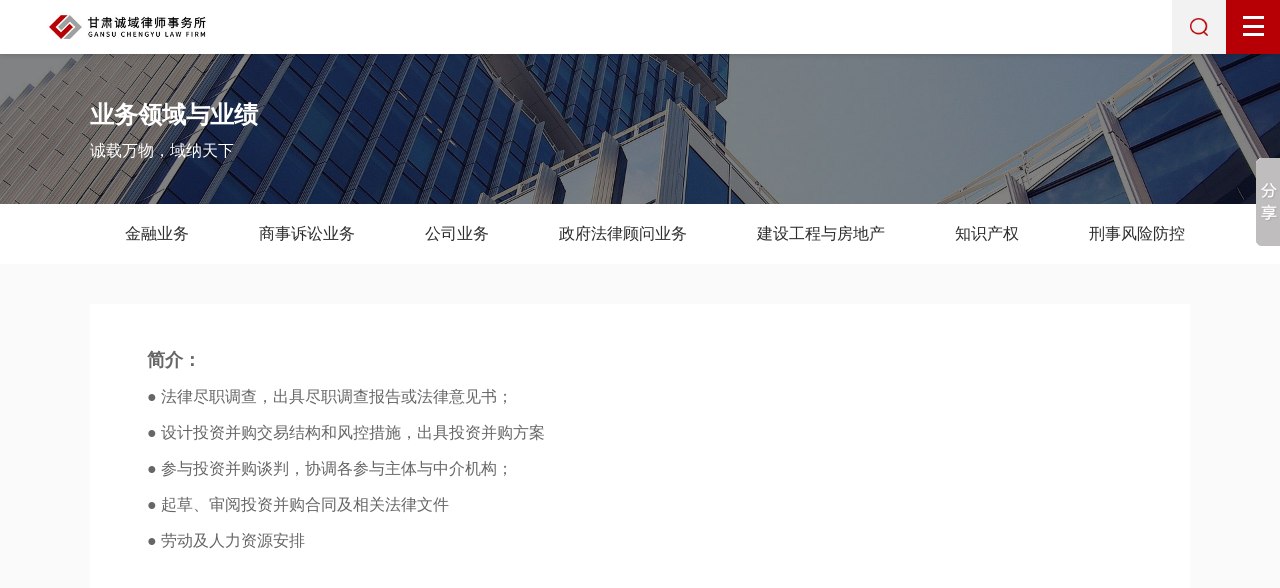

--- FILE ---
content_type: text/html
request_url: http://www.gschengyu.com/col_tzbg/index/
body_size: 6251
content:
<!DOCTYPE html>
<!--[if IE 8]>          <html class="ie ie8"> <![endif]-->
<!--[if IE 9]>          <html class="ie ie9"> <![endif]-->
<!--[if gt IE 9]><!-->  <html> <!--<![endif]-->
    <head>
        <meta charset="utf-8" />
        <title>投资并购 - 业务领域与业绩 - 甘肃诚域律师事务所 - 甘肃诚域律所,全国优秀律师事务所,一体化管理,专注商事法律服务,甘肃诚域律师事务所的投资并购</title>
                <meta name="keywords" content="甘肃诚域律所,全国优秀律师事务所,一体化管理,专注商事法律服务,甘肃诚域律师事务所的投资并购" />
        <meta name="description" content="甘肃诚域律师事务所的投资并购。" />
        <meta name="Author" content="宏点网络-Hongdianwangluo.com" />
        <meta name="viewport" content="width=device-width, maximum-scale=1, initial-scale=1, user-scalable=0" />
        <!--[if IE]><meta http-equiv='X-UA-Compatible' content='IE=edge,chrome=1'><![endif]-->
		<!--[if IE 10]>
			.teamx{
				width:35%;
			}
		<![endif]-->
        <link rel="stylesheet" type="text/css" href="../../hdimg/chengyu/css/swiper.min.css">
<link rel="stylesheet" type="text/css" href="../../hdimg/chengyu/css/my.css">
<link rel="stylesheet" type="text/css" href="../../hdimg/chengyu/css/responsive.css">
<script type="text/javascript" src="../../hdimg/chengyu/js/jquery.min.js"></script>
    </head>
    <body>
        <header class="header">
    <div class="clearfix top">
        <h1 class="logo"><a href="/">
		            <img src="../../hdupf/gimg/202203/20220315174829_340690.jpg" class="img1" alt="甘肃诚域律师事务所">
			<img src="../../hdupf/gimg/202404/20240428114944_400192.jpg"class="img2" alt="甘肃诚域律师事务所"></a></h1>
        <dl class="top-sider clearfix">
            <dd class="serachItem">
                <a href="javascript:void(0);" class="serach-btn" onclick="searchBox.openSearch();"><i></i></a>
            </dd>
            <dd class="menuItem"></dd>
        </dl>
        <ul class="nav" id="nav">
            <li>
                <a href="/" target="_self" >首页</a>
            </li>
            <li><a href="/col_gycy/index">关于诚域</a></li><li><a href="/col_ywlyyyj/index">业务领域与业绩</a></li><li><a href="/col_yhywb/index">专业团队</a></li><li><a href="/col_cyxw1/index">诚域新闻</a></li><li><a href="/col_cydzb/index">党建与公益</a></li><li><a href="/col_flsx/index">诚域文苑</a></li><li><a href="/landing.htm">联系我们</a></li>        </ul>
    </div>
    <div class="menu-handler" id="menu-handler">
        <span class="burger burger-1 trans"></span>
        <span class="burger burger-2 trans-fast"></span>
        <span class="burger burger-3 trans"></span>
    </div>
</header>
		<section class="search-Ibox">
		    <span class="close" onclick="searchBox.closeSearch()"></span>
		    <div class="topsearch-form">
		        <div class="topsearch-box">
		            <input class="topsearchtx" value="请输入搜索关键字..." id="txt_key" onfocus="if(value==defaultValue){value='';}" onblur="if(!value){value=defaultValue;}" name="kw" type="text">
		            <a class="topsearchbtn" href="javascript:void(0)" onclick="toseach()">&nbsp;</a>
		        </div>
		    </div>
		</section>
		

<section class="siteMapBox">
    <div class="siteMap-overlay black-60"></div>
    <nav class="siteMap-nav">
        <div class="siteMap-head">
            <p class="en">Site Map</p>
            <p class="zh">网站地图</p>
        </div>
        <div class="siteMap-body">
            <ul class="siteMap-list">
                <li>
                    <a href="/" class="sm-item">首页</a>
                </li>
                <li><a href="/col_gycy/index" class="sm-item">关于诚域</a><dl class="siteMap-sub clearfix"><dd><a href="/col_cyjj/index" target="_self">诚域简介</a></dd><dd><a href="/col_lszs/index" target="_self">律所展示</a></dd><dd><a href="/col_zzry/index" target="_self">资质荣誉</a></dd></dl></li><li><a href="/col_ywlyyyj/index" class="sm-item">业务领域与业绩</a><dl class="siteMap-sub clearfix"><dd><a href="/col_jryw/index" target="_self">金融业务</a></dd><dd><a href="/col_ssssyw/index" target="_self">商事诉讼业务</a></dd><dd><a href="/col_gsyw/index" target="_self">公司业务</a></dd><dd><a href="/col_zfflgwyw/index" target="_self">政府法律顾问业务</a></dd><dd><a href="/col_jsgcyfdc/index" target="_self">建设工程与房地产</a></dd><dd><a href="/col_zscq/index" target="_self">知识产权</a></dd><dd><a href="/col_xsfxfk/index" target="_self">刑事风险防控</a></dd><dd><a href="/col_hlwyxjs/index" target="_self">互联网与新技术</a></dd><dd><a href="/col_tzbg/index" target="_self">投资并购</a></dd></dl></li><li><a href="/col_yhywb/index" class="sm-item">专业团队</a><dl class="siteMap-sub clearfix"><dd><a href="/col_yhywb/index" target="_self">金融业务部</a></dd><dd><a href="/col_gsywb/index" target="_self">房地产与建设工程业务部</a></dd><dd><a href="/col_zfflgwb/index" target="_self">政府与国企业务部</a></dd><dd><a href="/col_jsgcyfdcb/index" target="_self">执行破产部</a></dd><dd><a href="/col_ssssb/index" target="_self">商事诉讼部</a></dd><dd><a href="/col_xqywb/index" target="_self">新区业务部</a></dd><dd><a href="/col_jsgcb/index" target="_self">投融资业务部</a></dd><dd><a href="/col_xsywb/index" target="_self">刑事业务部</a></dd><dd><a href="/col_gsywb2/index" target="_self">公司业务部</a></dd></dl></li><li><a href="/col_cyxw1/index" class="sm-item">诚域新闻</a><dl class="siteMap-sub clearfix"><dd><a href="/col_cyxw1/index" target="_self">诚域新闻</a></dd></dl></li><li><a href="/col_cydzb/index" class="sm-item">党建与公益</a><dl class="siteMap-sub clearfix"><dd><a href="/col_cydzb/index" target="_self">诚域党支部</a></dd><dd><a href="/col_cygy/index" target="_self">诚域公益</a></dd></dl></li><li><a href="/col_flsx/index" class="sm-item">诚域文苑</a><dl class="siteMap-sub clearfix"><dd><a href="/col_flsx/index" target="_self">律说刑案</a></dd><dd><a href="/col_fme/index" target="_self">法码儿</a></dd><dd><a href="/col_lslj/index" target="_self">律师论建</a></dd></dl></li>                <li>
                    <a href="/landing.htm" class="sm-item">联系我们</a>
                </li>
            </ul>
        </div>
        <dl class="siteMap-foot">
            <dd class="item clearfix">
                <i class="icon l address"></i>
                <div class="info">
                    <p class="t">律所地址：</p>
                    <p class="c">甘肃省兰州市城关区东岗西路555号金融国际大厦23楼</p>
                </div>
            </dd>
            
        </dl>
    </nav>
</section>		<section class="nbanner" style="background: url(../../hdupf/gimg/202101/20210128094708_814688.jpg) no-repeat center; background-size: cover;">
    <div class="nname">
        <div class="namez">
            <a href="#">业务领域与业绩</a>
            <span>诚载万物，域纳天下</span>
        </div>
        <div class="position">
			您当前的位置：<a href="/" class="home">首页</a> > <a>业务领域与业绩</a>  > <a>投资并购</a>             <!-- 您当前的位置：<a href="#">首页</a> > <a href="#">业务领域</a> > <a href="#">金融业务</a> -->
			
        </div>
    </div>
</section>
<section>
    <div class="nav1">
    	<div class="container">
			<ul>
										<li class=""><a href="/col_jryw/index">金融业务</a>
								</li>
							<li class=""><a href="/col_ssssyw/index">商事诉讼业务</a>
								</li>
							<li class=""><a href="/col_gsyw/index">公司业务</a>
								</li>
							<li class=""><a href="/col_zfflgwyw/index">政府法律顾问业务</a>
								</li>
							<li class=""><a href="/col_jsgcyfdc/index">建设工程与房地产</a>
								</li>
							<li class=""><a href="/col_zscq/index">知识产权</a>
								</li>
							<li class=""><a href="/col_xsfxfk/index">刑事风险防控</a>
								</li>
							<li class=""><a href="/col_hlwyxjs/index">互联网与新技术</a>
								</li>
							<li class="sub-menu"><a href="/col_tzbg/index">投资并购</a>
								</li>
						</ul>
		</div>
	</div>
</section>
<script>
	$('.nav1 li').hover(
	    function() {
	        $('ul', this).stop().slideDown(200);
	    },
	        function() {
	        $('ul', this).stop().slideUp(200);
	    }
	);
</script>

		
		<!-- 1.单页 -->


        <!-- 正文 -->
        <div class="page_detail padding-bottom-100">
			<div class="onlyonepage">
				<p style="text-align: left; text-indent: 2em;"><span style="font-size: 18px;"><strong>简介：&nbsp;
 
 
 
 
 
 &nbsp;
 
 
&nbsp;&nbsp;</strong></span></p><p style="text-indent: 2em;">● 法律尽职调查，出具尽职调查报告或法律意见书； &nbsp; &nbsp;</p><p style="text-indent: 2em;">● 设计投资并购交易结构和风控措施，出具投资并购方案 &nbsp; &nbsp;</p><p style="text-indent: 2em;">● 参与投资并购谈判，协调各参与主体与中介机构； &nbsp; &nbsp;</p><p style="text-indent: 2em;">● 起草、审阅投资并购合同及相关法律文件 &nbsp; &nbsp;</p><p style="text-indent: 2em;">● 劳动及人力资源安排 &nbsp; &nbsp;</p><p style="text-align: left; text-indent: 2em;">&nbsp;</p>			</div>
			
		</div>
        <!-- /正文 -->
        <div class="divider divider-dotted"></div>
        <!-- 评论 -->
        <div id="comments" class="comments">
        </div>
        <!-- /评论 -->


        <footer class="footBox">
	<div class="contact">
		<div class="contactleft">
						
			<div class="dz"><img src="../../hdupf/gimg/202101/20210121165832_644070.png" alt="甘肃省兰州市城关区甘南路122号至诚首府1号门10楼">甘肃省兰州市城关区东岗西路555号金融国际大厦23楼 </div>
			<div class="dz"><img src="../../hdupf/gimg/202101/20210121165802_307888.png" alt="0931-8106890">0931-8106890</div>
		</div>
		<div class="contactright">
			<div class="ewm">
								<img src="../../hdupf/gimg/202101/20210125115956_952593.jpg" alt="诚域律所微信二维码">
				<span>微信二维码</span>
			</div>
			<div class="ewm">
								<img src="../../hdupf/gimg/202102/20210207090246_490042.png" alt="诚域律所手机二维码">
				<span>手机二维码</span>
			</div>
		</div>
	</div>
	<div class="bq">
		<div class="kjdh">
			<a href="/col_gycy/index">关于诚域</a><span>|</span><a href="/col_ywlyyyj/index">业务领域与业绩</a><span>|</span><a href="/col_yhywb/index">专业团队</a><span>|</span><a href="/col_cyxw1/index">诚域新闻</a><span>|</span><a href="/col_cydzb/index">党建与公益</a><span>|</span><a href="/col_flsx/index">诚域文苑</a><span>|</span><a href="/landing.htm">联系我们</a><span>|</span>		</div>
		<div class="bqz">Copyrights © 2025 甘肃诚域律师事务所 版权所有 <a target="_blank" href="https://beian.miit.gov.cn/"> 陇ICP备11000482号 </a></div>
		<div class="bqy"><a target="_blank" href="http://www.hongdianwangluo.com">设计制作 宏点网络</a></div>
		  <a target="_blank" href="http://www.beian.gov.cn/portal/registerSystemInfo?recordcode=62010202002698"><img src="/hdimg/bas/beian.png"/>甘公网安备 62010202002698号</a>
	</div>
</footer><script type="text/javascript" src="../../hdimg/chengyu/js/plugin.js"></script>
<script type="text/javascript" src="../../hdimg/chengyu/js/swiper.min.js"></script>
<script type="text/javascript" src="../../hdimg/chengyu/js/jquery.SuperSlide.js"></script>
<script type="text/javascript" src="../../hdimg/chengyu/js/page.js"></script>
<script type="text/javascript" src="../../hdimg/chengyu/js/player.mini.js"></script>
<script type="text/javascript" src="../../hdimg/chengyu/js/index.js"></script>
<script type="text/javascript">
    function toseach() {
        var keys = $('#txt_key').val();
        if (keys == '') {
            alert('请输入搜索词！');
            $('#txt_key').focus();
            return false;
        }
        window.location = '/s/col/index.php?q=' + keys;
    }
    jQuery(function() {
        $('#txt_key').keyup(function(event) {
            if (event.keyCode == "13") {
                toseach();
                return false;
            }
        });
    });
</script>		 <script type="text/javascript">
		 	function IEVersion() {
		 				var userAgent = navigator.userAgent; //取得浏览器的userAgent字符串  
		 				var isIE = userAgent.indexOf("compatible") > -1 && userAgent.indexOf("MSIE") > -1; //判断是否IE<11浏览器  
		 				var isEdge = userAgent.indexOf("Edge") > -1 && !isIE; //判断是否IE的Edge浏览器  
		 				var isIE11 = userAgent.indexOf('Trident') > -1 && userAgent.indexOf("rv:11.0") > -1;
		 				if(isIE) {
		 					var reIE = new RegExp("MSIE (\\d+\\.\\d+);");
		 					reIE.test(userAgent);
		 					var fIEVersion = parseFloat(RegExp["$1"]);
		 					
		 					if(fIEVersion == 7) {
		 						return 7;
		 					} else if(fIEVersion == 8) {
		 						return 8;
		 					} else if(fIEVersion == 9) {
		 						return 9;
		 					} else if(fIEVersion == 10) {
		 						console.log(fIEVersion);
		 						$('.n').css('width','85%');
		 					} else {
		 						return 6;//IE版本<=7
		 					}   
		 				} else if(isEdge) {
		 					return 'edge';//edge
		 				} else if(isIE11) {
		 					return 11; //IE11  
		 				}else{
		 					return -1;//不是ie浏览器
		 				}
		 			}
		 			IEVersion();
		 </script>
		 <script src="https://res.wx.qq.com/open/js/jweixin-1.2.0.js"></script>
		     <script>
		         var url = encodeURIComponent(window.location.href.split('#')[0]); //分享成功之后再次分享，微信会再url附带额外参数造成二次分享签名错误，这里处理下避免config：invalid signature签名失效
		 		$.ajax({
		             type: "get",
		             url: "/hdapp/bas/jssdk.php?url=" + url, //替换网址，xxx根据自己jssdk文件位置修改
		             dataType: "jsonp",
		             jsonp: "callback",
		             jsonpCallback: "success_jsonpCallback",
		             success: function(data) {
		                 wx.config({
		                     debug: false, // 开启调试模式,调用的所有api的返回值会在客户端alert出来，若要查看传入的参数，可以在pc端打开，参数信息会通过log打出，仅在pc端时才会打印
		                     appId: data.appId,
		                     timestamp: data.timestamp,
		                     nonceStr: data.nonceStr,
		                     signature: data.signature,
		                     jsApiList: [
		                         "onMenuShareTimeline", //分享给好友
		                         "onMenuShareAppMessage", //分享到朋友圈
		                         "onMenuShareQQ", //分享到QQ
		                         "onMenuShareWeibo" //分享到微博
		                     ]
		                 });
		             },
		             error: function(data) {
		                 //alert(JSON.stringify(data));
		                 //alert("连接失败！");
		             }
		         });
		         wx.ready(function() {
		             var shareData = {
		                 title: '投资并购 - 业务领域与业绩',
		                 desc: '甘肃诚域律师事务所的投资并购。',
		                 link: 'http://www.gschengyu.com/col_tzbg/index',
		                 imgUrl: 'http://www.gschengyu.com/hdimg/cy.png'
		             };
					 
		             wx.onMenuShareAppMessage(shareData);
		             wx.onMenuShareTimeline(shareData);
		             wx.onMenuShareQQ(shareData);
		         })
		 </script>
		 
		 <script>window._bd_share_config={"common":{"bdSnsKey":{},"bdText":"","bdMini":"2","bdMiniList":false,"bdPic":"","bdStyle":"0","bdSize":"16"},"slide":{"type":"slide","bdImg":"3","bdPos":"right","bdTop":"100"}};with(document)0[(getElementsByTagName('head')[0]||body).appendChild(createElement('script')).src='http://bdimg.share.baidu.com/static/api/js/share.js?v=89860593.js?cdnversion='+~(-new Date()/36e5)];</script>
        <script>
        $(document).ready(function() {
            $('#col_sch_bt').click(function(){
                sch(1);
            })
                        $.get('../../hdapp/bas/col_fdb.php?id=854&burl=aHR0cDovL3d3dy5nc2NoZW5neXUuY29tL2hkYXBwL2Jhcy9jb2wucGhwP3NuPXR6YmcmcGFnZT0xJnNzbj0=',function(data){
                 $('#comments').html(data);
            });
                    })
        function sch_col(page=1){
            sch(page);
        }
        function sch(page){
            $(document).scrollTop(0);
            $('#col_list').html('<div class="text-center padding-30 margin-top-20"><img src="/hdui/app/images/loaders/10.gif" alt="加载中" /><p class="margin-top-20">正在加载，请稍后...</p></div>')
            var q = $('#col_q').val();
            var sn = "tzbg";
            $.get(encodeURI('/s/col/?q='+q+'&sn='+sn+'&page='+page),function(data){
                var schtitle = '<div class="heading-title heading-line-single margin-bottom-0"><h3>在 投资并购 下 搜索 <span>'+q+'</span> 的结果</h3></div>'
                $('#col_list').html(schtitle+data);
            });
        }
        function sch_hkw(k){
            $('#col_q').val(k);
            sch_col();
        }
        function getscol(ssn,sname){
            $('#col_ssn').attr('data-sign',ssn);
            $('#col_ssn').attr('data-name',sname);
            scol();
        }
        function scol(page){
            $(document).scrollTop(0);
            $('#col_list').html('<div class="text-center padding-30 margin-top-20"><img src="/hdui/app/images/loaders/10.gif" alt="加载中" /><p class="margin-top-20">正在加载，请稍后...</p></div>');
            let ssn = $('#col_ssn').attr('data-sign');
            let sname = $('#col_ssn').attr('data-name');
            $.get(encodeURI('/hdapp/bas/col_sub.php?&ssn='+ssn+'&page='+page),function(data){
                var schtitle = '<div class="heading-title heading-line-single margin-bottom-0"><h3>子类 <span>'+sname+'</span> 下的内容</h3></div>'
                $('#col_list').html(data);
            });
        }
        </script>
    </body>
</html>

--- FILE ---
content_type: text/html; charset=UTF-8
request_url: http://www.gschengyu.com/hdapp/bas/jssdk.php?url=http%3A%2F%2Fwww.gschengyu.com%2Fcol_tzbg%2Findex%2F&callback=success_jsonpCallback&_=1768373112110
body_size: 320
content:
<br />
<b>Warning</b>:  Use of undefined constant ROOT_PATH - assumed 'ROOT_PATH' (this will throw an Error in a future version of PHP) in <b>/mnt/sdc/wwwroot/www.gschengyu.com/hdinc/cm.php</b> on line <b>627</b><br />
<br />
<b>Warning</b>:  require_once(ROOT_PATH/db.php): failed to open stream: No such file or directory in <b>/mnt/sdc/wwwroot/www.gschengyu.com/hdinc/cm.php</b> on line <b>627</b><br />
<br />
<b>Fatal error</b>:  require_once(): Failed opening required 'ROOT_PATH/db.php' (include_path='.:/www/server/php/73/lib/php') in <b>/mnt/sdc/wwwroot/www.gschengyu.com/hdinc/cm.php</b> on line <b>627</b><br />


--- FILE ---
content_type: text/css
request_url: http://www.gschengyu.com/hdimg/chengyu/css/my.css
body_size: 10670
content:
html,
body,
div,
span,
applet,
object,
iframe,
blockquote,
pre,
a,
abbr,
acronym,
address,
big,
cite,
code,
del,
dfn,
em,
img,
ins,
kbd,
q,
s,
samp,
small,
strike,
strong,
sub,
sup,
tt,
var,
b,
u,
i,
center,
dl,
dt,
dd,
ol,
ul,
li,
fieldset,
form,
label,
legend,
article,
aside,
canvas,
details,
embed,
figure,
figcaption,
footer,
header,
hgroup,
menu,
nav,
output,
ruby,
section,
summary,
time,
mark,
audio,
video {
    margin: 0;
    padding: 0px;
    border: 0;
    font-size: 100%;
    outline: none;
}

caption,
h1,
h2,
h3,
h4,
h5,
h6,
p {
    margin: 0;
    padding: 0px;
}

html {
    -webkit-text-size-adjust: 100%;
    -ms-text-size-adjust: 100%;
    overflow-x: hidden;
    -webkit-tap-highlight-color: transparent;
}

body {
    font: 14px/1.8 "Microsoft Yahei", "微软雅黑", "Hiragino Sans GB", "冬青黑体", tahoma, "times new roman", helvetica, arial;
    margin: 0 auto;
    color: #666;
    background-color: #fff;
}

article,
aside,
details,
figcaption,
figure,
footer,
header,
hgroup,
menu,
nav,
section {
    display: block;
}

ol,
ul {
    list-style: none;
}

blockquote,
q {
    quotes: none;
}

blockquote:before,
blockquote:after,
q:before,
q:after {
    content: '';
    content: none;
}

strong {
    font-weight: bold;
}

table,
tbody,
tfoot,
thead,
tr,
th,
td {
    margin: 0;
    padding: 0;
}

table {
    border-collapse: collapse;
    margin: 0 auto !important;
}

img {
    border: 0;
}

input,
textarea,
select,
option {
    background: none;
    outline: 0;
    font-family: "微软雅黑";
    padding: 0;
    margin: 0;
}

input {
    outline: none;
    font-family: "Microsoft Yahei", "微软雅黑", "Hiragino Sans GB", "冬青黑体", tahoma, "times new roman", helvetica, arial;
}

input[type="text"],
input[type="button"],
input[type="submit"],
input[type="reset"] {
    -webkit-appearance: none;
    border-radius: 0;
}

textarea {
    -webkit-appearance: none;
    border-radius: 0;
    outline: none;
}

::-moz-selection {
    background: #b60005;
    color: #fff;
    text-shadow: none;
}

::selection {
    background: #b60005;
    color: #fff;
    text-shadow: none;
}

select {
    outline: none;
}

select::-ms-expand {
    display: none;
}

a {
    text-decoration: none;
    blr: expression(this.onFocus=this.blur());
    cursor: pointer;
    -webkit-transition: 0.3s;
    transition: 0.3s;
}

a:link,
a:visited {
    text-decoration: none;
    color: #2c2c2c;
}

a:active,
a:hover {
    text-decoration: none;
}

.clearfix:before,
.clearfix:after {
    display: table;
    content: "";
    line-height: 0px;
}

.clearfix:after {
    clear: both;
}

.fc {
    text-align: center;
}

.fr {
    text-align: right;
}

.l {
    float: left;
    display: inline-block;
}

.r {
    float: right;
    display: inline-block;
}

.vt {
    vertical-align: top;
}

.vm {
    vertical-align: middle;
}

.inner {
    margin: 0px auto;
    width: 1200px;
}

.top a:link,
.top a:visited {
    color: #333333;
}

.top a:active,
.top a:hover {
    color: #b60005;
}

.header {
    height: 84px;
}

.top {
    position: fixed;
    z-index: 999;
    width: 100%;
    left: 0;
    top: 0;
    background-color: #fff;
    box-shadow: 0 1px 5px rgba(0, 0, 0, 0.15);
}

.logo {
    position: absolute;
    left: 3%;
    top: 0;
}

.logo a {
    display: block;
    height: 43px;
    padding: 20px 0px 20px;
}

.logo img {
    height: 100%;
    display: block;
}

.logo img.img1 {
    display: block;
}

.logo img.img2 {
    display: none;
}

.nav {
    float: right;
    display: block;
    padding: 22px 0px;
    line-height: 40px;
    font-size: 16px;
}

.nav li {
    float: left;
    display: block;
    margin: 0px 14px;
}

.nav li a.active {
    color: #b60005;
}

.top-sider {
    float: right;
    display: block;
    margin-left: 40px;
}

.top-sider .serachItem,
.top-sider .menuItem {
    float: left;
    display: block;
}

.serach-btn {
    width: 100px;
    height: 84px;
    display: block;
    background-color: #f2f2f2;
}

.serach-btn i {
    background: url(../images/serach_bg.png) no-repeat scroll center center;
    width: 100%;
    height: 100%;
    display: block;
}

.menuItem {
    width: 100px;
    height: 84px;
}

.trans,
.trans:hover {
    -webkit-transition: all 0.4s cubic-bezier(0.19, 1, 0.22, 1) 0s;
    -moz-transition: all 0.4s cubic-bezier(0.19, 1, 0.22, 1) 0s;
    -o-transition: all 0.4s cubic-bezier(0.19, 1, 0.22, 1) 0s;
    transition: all 0.4s cubic-bezier(0.19, 1, 0.22, 1) 0s;
    -ms-transition: all 0.4s cubic-bezier(0.19, 1, 0.22, 1) 0s;
}

.trans-fast,
.trans-fast:hover {
    -webkit-transition: all 200ms ease-in-out;
    -moz-transition: all 200ms ease-in-out;
    -o-transition: all 200ms ease-in-out;
    transition: all 200ms ease-in-out;
    -ms-transition: all 200ms ease-in-out;
}

.menu-handler {
    width: 100px;
    height: 84px;
    background-color: #b60005;
    cursor: pointer;
    position: fixed;
    right: 0;
    top: 0;
    z-index: 1020;
    transition: all 0.3s cubic-bezier(0.445, 0.145, 0.355, 1);
    -webkit-transition: all 0.3s cubic-bezier(0.445, 0.145, 0.355, 1);
    -moz-transition: all 0.3s cubic-bezier(0.445, 0.145, 0.355, 1);
}

.menu-handler .burger {
    width: 21px;
    height: 3px;
    background-color: #ffffff;
    display: block;
    position: absolute;
    z-index: 5;
    top: 31px;
    left: 50%;
    margin: 0px 0px 0px -10px;
    transform-origin: center;
    -webkit-transform-origin: center;
    -moz-transform-origin: center;
    -o-transform-origin: center;
    -ms-transform-origin: center;
}

.menu-handler .burger-2 {
    top: 40px;
}

.menu-handler .burger-3 {
    top: 49px;
}

.menu-handler.active .burger-1 {
    top: 40px;
    -moz-transform: rotate(225deg);
    -webkit-transform: rotate(225deg);
    -o-transform: rotate(225deg);
    -ms-transform: rotate(225deg);
    transform: rotate(225deg);
}

.menu-handler.active .burger-2 {
    -ms-filter: progid:DXImageTransform.Microsoft.Alpha(Opacity=0);
    filter: alpha(opacity=0);
    opacity: 0;
    -moz-opacity: 0;
    -khtml-opacity: 0;
    -webkit-opacity: 0;
    left: 100%;
}

.menu-handler.active .burger-3 {
    top: 40px;
    -moz-transform: rotate(-225deg);
    -webkit-transform: rotate(-225deg);
    -o-transform: rotate(-225deg);
    -ms-transform: rotate(-225deg);
    transform: rotate(-225deg);
}

.search-Ibox {
    position: fixed;
    left: 0;
    top: 0;
    width: 100%;
    height: 100%;
    background-color: #222;
    z-index: 1020;
    display: none;
}

.search-Ibox .close {
    background: url(../images/close_i1.png) no-repeat scroll center center;
    width: 21px;
    height: 21px;
    position: absolute;
    right: 3%;
    top: 4%;
    transition: transform 0.3s;
    -webkit-transition: transform 0.3s;
    cursor: pointer;
}

.search-Ibox .close:hover {
    transform: rotate(90deg);
    -webkit-transform: rotate(90deg);
}

.topsearch-form {
    position: absolute;
    left: 3%;
    width: 94%;
    top: 50%;
    border-bottom: 1px solid #515151;
    height: 120px;
    margin-top: -60px;
}

.topsearch-box {
    padding: 0px 124px 0px 10px;
    position: relative;
}

.topsearchtx {
    width: 100%;
    border: 0px none;
    padding: 0;
    margin: 0;
    display: block;
    height: 120px;
    line-height: 120px;
    font-size: 50px;
    color: #555;
    background-color: transparent;
    text-align: center;
}

.topsearchbtn {
    position: absolute;
    right: 0;
    top: 0;
    padding: 0;
    margin: 0;
    display: block;
    width: 124px;
    height: 100%;
    border: 0px none;
    background: url(../images/serach_bg2.png) no-repeat scroll center center #b60005;
    cursor: pointer;
    display: block;
    transition: background 0.3s;
    -webkit-transition: background 0.3s;
}

.topsearchbtn:hover {
    background-color: #b60005;
}

.cs-50 {
    background: url(../images/cs_50.png) repeat;
    background: rgba(160, 115, 62, 0.5);
    position: absolute;
    left: 0;
    top: 0;
    width: 100%;
    height: 100%;
    display: block;
}

.siteMap-overlay {
    position: fixed;
    left: 0;
    top: 0;
    width: 100%;
    height: 100%;
    z-index: 1015;
    opacity: 0;
    transition: 0.65s cubic-bezier(0.550, 0.085, 0.000, 0.990);
    -webkit-transition: 0.65s cubic-bezier(0.550, 0.085, 0.000, 0.990);
    visibility: hidden;
}

.siteMap-nav a:link,
.siteMap-nav a:visited {
    color: #666;
}

.siteMap-nav a:active,
.siteMap-nav a:hover {
    color: #b60005;
}

.siteMap-nav {
    background-color: #fff;
    position: fixed;
    right: -770px;
    bottom: 0;
    top: 84px;
    z-index: 1015;
    padding: 0px 60px;
    color: #666666;
    overflow-x: hidden;
    overflow-y: scroll;
    width: 640px;
    -webkit-overflow-scrolling: touch;
    transition: all 0.7s cubic-bezier(0.19, 1, 0.22, 1) 0s;
    -webkit-transition: all 0.7s cubic-bezier(0.19, 1, 0.22, 1) 0s;
}

.siteMap-head {
    border-bottom: 1px solid #cccccc;
    padding: 45px 0px 20px;
    margin-bottom: 20px;
}

.siteMap-head .en {
    font-size: 48px;
    color: #b60005;
    line-height: 1.2;
    font-family: "pf_din_text_comp_proregular";
}

.siteMap-head .zh {
    color: #333333;
    font-size: 15px;
    line-height: 1.2;
}

.siteMap-body {
    padding-bottom: 10px;
}

.siteMap-list li {
    margin-bottom: 20px;
}

.siteMap-list a.sm-item {
    font-weight: bold;
    color: #333;
}

.siteMap-sub dd {
    float: left;
    display: block;
    margin-right: 15px;
}

.siteMap-sub dd:last-child {
    margin-right: 0;
}

.siteMap-sub-nav a {
    margin: 0px 8px;
}

.siteMap-foot {
    padding: 40px 0px 45px;
    border-top: 1px solid #cccccc;
}

.siteMap-foot .item {
    padding-bottom: 18px;
    line-height: 1.5;
}

.siteMap-foot .icon {
    width: 40px;
    height: 40px;
    background-color: #b60005;
    background-position: center center;
    background-repeat: no-repeat;
    border-radius: 50%;
    margin-right: 10px;
}

.siteMap-foot .address {
    background-image: url(../images/sitemap-f1.png);
}

.pusher {
    transition: transform 0.7s cubic-bezier(0.19, 1, 0.22, 1) 0s;
    -webkit-transition: transform 0.7s cubic-bezier(0.19, 1, 0.22, 1) 0s;
}

.menuOpen .pusher {
    transform: translateX(-26%);
    -webkit-transform: translateX(-26%);
    transition: transform 0.7s cubic-bezier(0.19, 1, 0.22, 1) 0s;
    -webkit-transition: transform 0.7s cubic-bezier(0.19, 1, 0.22, 1) 0s;
}

.menuOpen .siteMap-overlay {
    opacity: 1;
    visibility: visible;
}

.menuOpen .siteMap-nav {
    right: -18px;
}

.footBox {
    background-color: #1f2019;
    height: 350px;
    width: 100%;
}

.iboxInner {
    max-width: 1640px;
    margin: 0px auto;
    width: 86%;
}


/* Slider */
.vwrap {
    display: none;
    z-index: 1040;
    width: 100%;
    position: fixed;
}

.vwrap .videobtg {
    z-index: 900;
    position: fixed;
    width: 100%;
    height: 100%;
    left: 0;
    top: 0;
    background: #000;
    opacity: 0.8;
    filter: alpha(opacity=80);
    overflow: hidden;
}

.vwrap .videobox {
    z-index: 990;
    width: 800px;
    height: 500px;
    background-color: #fff;
    position: fixed;
    left: 50%;
    top: 50%;
    margin-top: -250px;
    margin-left: -400px;
}

.vwrap .videobox #videobox {
    width: 100%;
    display: inline-block;
    height: 100%;
    background: #80abde;
}

#videobox_wrapper {
    height: 100% !important;
}

.vwrap .close {
    z-index: 999;
    width: 31px;
    height: 31px;
    cursor: pointer;
    position: absolute;
    top: 0px;
    right: -42px;
}

.vwrap .close i {
    display: block;
    width: 31px;
    height: 31px;
    background: url(../images/close_i1.png) no-repeat 50% 50%;
    -webkit-transition: 400ms;
    transition: 400ms;
}

.vwrap .close:hover i {
    -webkit-transform: rotate(180deg);
    -ms-transform: rotate(180deg);
    transform: rotate(180deg);
}

#videobox_display_button,
#videocontainer_display_button {
    background: none no-repeat !important;
}

.jwplayer .jwicon {
    opacity: 0.8;
    filter: alpha(opacity=80);
    cursor: pointer;
}

.jwplayer .jwicon:hover {
    opacity: 1;
    filter: alpha(opacity=100);
}

.jwlogo,
.jwclick {
    display: none !important;
}

.jwdisplayIcon {
    background: none no-repeat !important;
}

.slick-slider {
    position: relative;
    display: block;
    box-sizing: border-box;
    -webkit-user-select: none;
    -moz-user-select: none;
    -ms-user-select: none;
    user-select: none;
    -webkit-touch-callout: none;
    -khtml-user-select: none;
    -ms-touch-action: pan-y;
    touch-action: pan-y;
    -webkit-tap-highlight-color: transparent;
}

.slick-list {
    position: relative;
    overflow: hidden;
    display: block;
    margin: 0;
    padding: 0;
}

.slick-list:focus {
    outline: none;
}

.slick-list.dragging {
    cursor: pointer;
    cursor: hand;
}

.slick-slider .slick-list,
.slick-track,
.slick-slide,
.slick-slide img {
    -webkit-transform: translate3d(0, 0, 0);
    -moz-transform: translate3d(0, 0, 0);
    -ms-transform: translate3d(0, 0, 0);
    -o-transform: translate3d(0, 0, 0);
    transform: translate3d(0, 0, 0);
}

.slick-track {
    position: relative;
    left: 0;
    top: 0;
    display: block;
    zoom: 1;
}

.slick-track:before,
.slick-track:after {
    content: "";
    display: table;
}

.slick-track:after {
    clear: both;
}

.slick-loading .slick-track {
    visibility: hidden;
}

.slick-slide {
    float: left;
    height: 100%;
    min-height: 1px;
    display: none;
}

.slick-slide img {
    display: block;
}

.slick-slide.slick-loading img {
    display: none;
}

.slick-slide.dragging img {
    pointer-events: none;
}

.slick-initialized .slick-slide {
    display: block;
}

.slick-loading .slick-slide {
    visibility: hidden;
}

.slick-vertical .slick-slide {
    display: block;
    height: auto;
    border: 1px solid transparent;
}

/* Arrows */
.slick-prev,
.slick-next {
    position: absolute;
    display: block;
    height: 20px;
    width: 20px;
    line-height: 0;
    font-size: 0;
    cursor: pointer;
    background: transparent;
    color: transparent;
    padding: 0;
    border: none;
    outline: none;
}

/* Dots */
.slick-dots {
    position: absolute;
    bottom: -45px;
    list-style: none;
    display: block;
    text-align: center;
    padding: 0px;
    width: 100%;
}

.slick-dots li {
    position: relative;
    display: inline-block;
    height: 20px;
    width: 20px;
    margin: 0px 5px;
    padding: 0px;
    cursor: pointer;
}

.slick-dots li button {
    border: 0;
    background: transparent;
    display: block;
    height: 20px;
    width: 20px;
    outline: none;
    line-height: 0;
    font-size: 0;
    color: transparent;
    padding: 5px;
    cursor: pointer;
    outline: none;
}

.slick-dots li button:focus {
    outline: none;
}

.slick-dots li.slick-active a {
    transform: rotateY(180deg);
    -webkit-transform: rotateY(180deg);
    -moz-transform: rotateY(180deg);
}

@-webkit-keyframes scaleUpDown {
    from {
        -webkit-transform: scale(1.08);
        transform: scale(1.08);
    }

    to {
        opacity: 1;
        -webkit-transform: scale(1);
        transform: scale(1);
    }
}

@keyframes scaleUpDown {
    from {
        -webkit-transform: scale(1.08);
        transform: scale(1.08);
    }

    to {
        opacity: 1;
        -webkit-transform: scale(1);
        transform: scale(1);
    }
}

.twoIbox .more {
    margin-top: 5px;
    margin-left: 39px;
}

.more {
    font-size: 14px;
    text-transform: uppercase;
    margin-top: 50px;
    display: block;
}

.banner a:active,
.banner a:hover {
    color: #b60005;
}

.banner {
    position: relative;
    overflow: hidden;
}

.banner .item .pimg {
    position: absolute;
    right: 0px;
    top: 0px;
    width: 100%;
    display: block;
}

.binbox {
    position: absolute;
    left: 7%;
    bottom: 20%;
    color: #fff;
    border-left: 1px solid #fff;
    border-left: 1px solid rgba(255, 255, 255, 1);
    padding: 30px 0 30px 50px;
}

.binbox .t {
    color: #fff;
    font-size: 40px;
    line-height: 1.1;
    margin-bottom: 10px;
    overflow: hidden;
    font-family: "微软正黑体", "Microsoft JhengHei";
    font-weight: bold;
}

.binbox .en {
    line-height: 1.4;
    font-size: 18px;
    font-family: "pf_din_text_comp_proregular";
}

.binbox .con {
    /* height: 110px; */
    overflow: hidden;
}

.binbox .moreBox {
    font-family: "pf_din_text_comp_proregular";
}

.banner .bot {
    position: absolute;
    left: 0px;
    bottom: 0px;
    background-color: #b60005;
    height: 6px;
    overflow: hidden;
}

.banner-yy {
    background: url(../images/bg_yy.png) repeat-x scroll left bottom;
    display: block;
    width: 100%;
    height: 100%;
    position: absolute;
    left: 0;
    bottom: 0;
}

.banner .slick-active .pimg {
    visibility: visible !important;
    -webkit-animation: scaleUpDown 5s forwards cubic-bezier(0.250, 0.460, 0.450, 0.940);
    animation: scaleUpDown 5s forwards cubic-bezier(0.250, 0.460, 0.450, 0.940);
}

.banner .slick-active .binbox {
    visibility: visible;
    -webkit-transition-timing-function: cubic-bezier(0.6, 4, 0.3, 0.8);
    transition-timing-function: cubic-bezier(0.6, 4, 0.3, 0.8);
    -webkit-animation: fadeInRightBig 1.2s 1;
    animation: fadeInRightBig 1.2s 1;
}

@-webkit-keyframes fadeInRightBig {
    0% {
        opacity: 0;
        -webkit-transform: translateX(300px);
        transform: translateX(300px)
    }

    100% {
        opacity: 1;
        -webkit-transform: translateX(0);
        transform: translateX(0)
    }
}

@keyframes fadeInRightBig {
    0% {
        opacity: 0;
        -webkit-transform: translateX(300px);
        transform: translateX(300px)
    }

    100% {
        opacity: 1;
        -webkit-transform: translateX(0);
        transform: translateX(0)
    }
}

.banner .slick-active .bot {
    -moz-animation: a_slidercurrent 5s linear;
    -webkit-animation: a_slidercurrent 5s linear;
    -o-animation: a_slidercurrent 5s linear;
    animation: a_slidercurrent 5s linear;
}

@-moz-keyframes a_slidercurrent {
    from {
        width: 0%;
    }

    to {
        width: 100%;
    }
}

@-webkit-keyframes a_slidercurrent {
    from {
        width: 0%;
    }

    to {
        width: 100%;
    }
}

.mouseIco {
    border: 2px solid #fff;
    width: 21px;
    height: 30px;
    display: block;
    margin: 0px auto;
    border-radius: 6px;
    position: absolute;
    left: 50%;
    margin-left: 41%;
    bottom: 100px;
    z-index: 900;
}

.mouseIco i {
    width: 3px;
    height: 7px;
    border-radius: 1px;
    display: block;
    background-color: #fff;
    position: absolute;
    left: 50%;
    margin-left: -1px;
    top: 5px;
    -webkit-animation: mouse-dot 1.5s cubic-bezier(0.23, 1, 0.32, 1) infinite;
    animation: mouse-dot 1.5s cubic-bezier(0.23, 1, 0.32, 1) infinite;
}

@keyframes mouse-dot {
    from {
        opacity: 0;
    }

    33% {
        opacity: 1;
    }

    to {
        transform: translateY(15px);
        -webkit-transform: translateY(15px);
        opacity: 0;
    }
}

@-webkit-keyframes mouse-dot {
    from {
        opacity: 0;
    }

    33% {
        opacity: 1;
    }

    to {
        transform: translateY(15px);
        -webkit-transform: translateY(15px);
        opacity: 0;
    }
}

.moreBtn {
    background: url(../images/more_bg.png) no-repeat scroll center bottom;
    display: block;
    width: 121px;
    height: 11px;
}

.moreBtn:before {
    content: "";
    width: 100%;
    height: 100%;
    background: url(../images/more_bg2.png) no-repeat scroll left bottom;
    position: absolute;
    left: 0;
    bottom: 0px;
    /*transform-origin: 100%; -webkit-transform-origin: 100%; -webkit-transition: -webkit-transform .3s cubic-bezier(.4,0,.2,1);  transition: transform .3s cubic-bezier(.4,0,.2,1); transform: scaleX(0); -webkit-transform: scaleX(0); visibility:hidden\9;*/
    width: 0;
    transition: 0.3s;
    -webkit-transition: 0.3s;
}

.ibox dd {
    float: left;
    display: block;
    width: 50%;
    position: relative;
}

.ibox .img {
    overflow: hidden;
    position: relative;
}

.ibox .img img {
    width: 100%;
    display: block;
    transition: 1s;
    -webkit-transition: 1s;
}

.ibox .black-20 {
    position: absolute;
    left: 0;
    top: 0;
    width: 100%;
    height: 100%;
    opacity: 0;
    visibility: hidden;
    transition: 330ms;
    -webkit-transition: 330ms;
}

.videoIbox a:link,
.videoIbox a:visited {
    color: #fff;
}

.videoIbox a:active,
.videoIbox a:hover {
    color: #b60005;
}

.videoIbox .con {
    position: absolute;
    left: 5%;
    top: 0;
    width: 90%;
    top: 40%;
    text-align: center;
}

.videoIbox .vico {
    background: url(../images/videoico.png) no-repeat scroll center center;
    width: 55px;
    height: 55px;
    margin: 0px auto;
    display: block;
    cursor: pointer;
}

.videoIbox .iboxT {
    padding: 15px 0px;
}

.videoIbox .iboxT .zh,
.videoIbox .iboxT .en {
    color: #fff;
}

.videoIbox .moreBtn {
    margin: 0px auto;
}

.ibox dd:hover .black-20 {
    opacity: 1;
    visibility: visible;
}

.ibox dd:hover .img img {
    -webkit-transform: scale(1.3) rotate(10deg);
    transform: scale(1.3) rotate(10deg);
}

.aboutIbox {
    background-size: cover;
    background-repeat: no-repeat;
    background-position: center bottom;
}

.aboutIbox .con {
    position: absolute;
    left: 13%;
    top: 20%;
    width: 84%;
}

.aboutIbox .t {
    font-size: 18px;
    color: #b60005;
    line-height: 1.5;
}

.aboutIbox .by {
    color: #b60005;
    font-weight: bold;
    font-size: 30px;
    line-height: 1.2;
}

.aboutIbox .i {
    line-height: 2em;
    width: 600px;
    text-align: justify;
    height: 90px;
    font-size: 16px;
    overflow: hidden;
    margin: 4% 0px 8%;
}

.numList li {
    float: left;
    display: block;
    margin-right: 90px;
    text-align: center;
    font-size: 16px;
    color: #666666;
}

.numList li:last-child {
    margin-right: 0;
}

.numList .num {
    font-size: 60px;
    color: #b60005;
    line-height: 1.1;
}

.aboutIbox .moreBtn {
    position: absolute;
    right: 0;
    bottom: 0;
    background-image: url(../images/more_bg2.png);
}

.aboutIbox .moreBtn:before {
    background-image: url(../images/more_bg3.png);
}

.aboutIbox a:link,
.aboutIbox a:visited {
    color: #b60005;
}

.aboutIbox a:active,
.aboutIbox a:hover {
    color: #000;
}

.industryIbox {
    position: relative;
    overflow: hidden;
    color: #fff;
}

.industryIbox a:link,
.industryIbox a:visited {
    margin-top: 50px;
}

.industryIbox a:active,
.industryIbox a:hover {
    color: #b60005;
}

.industryIDemo {
    position: relative;
    overflow: hidden;
}

.industryIDemo .item {
    position: relative;
    opacity: 1 !important;
}

.industryIDemo .img {
    position: relative;
    overflow: hidden;
}

.industryIDemo .img img {
    width: 100%;
    display: block;
}

.industryIDemo .black-30 {
    position: absolute;
    left: 0;
    top: 0;
    width: 100%;
    height: 100%;
}

.industryIDemo .con {
    position: absolute;
    left: 7%;
    top: 20%;
    width: 820px;
    transform: translateX(88px);
    -webkit-transform: translateX(88px);
    transition-timing-function: ease-out;
    -webkit-transition-timing-function: ease-out;
    opacity: 0;
    visibility: hidden;
}

.industryIDemo .by {
    text-transform: uppercase;
    font-weight: bold;
    color: #ffffff;
    font-size: 30px;
    line-height: 1.2;
    margin-top: 5px;
}

.industryIDemo .txt {
    color: #fff;
    margin-top: 30px;
    font-size: 16px;
    overflow: hidden;
}

.industryIDemo .slick-active {
    z-index: 800 !important;
}

.industryIDemo .slick-active .img {
    -webkit-animation: slideIn 1s;
    animation: slideIn 1s;
}

.industryIDemo .slick-active .img img {
    -webkit-animation: imgIn 1s;
    animation: imgIn 1s;
}

@-webkit-keyframes slideIn {
    0% {
        -webkit-transform: translateX(-100%);
        opacity: 1;
    }

    100% {
        -webkit-transform: translateX(0);
        opacity: 1;
    }
}

@keyframes slideIn {
    0% {
        transform: translateX(-100%);
        opacity: 1;
    }

    100% {
        transform: translateX(0);
        opacity: 1;
    }
}

@-webkit-keyframes imgIn {
    0% {
        -webkit-transform: -webkit-translateX(100%);
        opacity: 1;
    }

    100% {
        -webkit-transform: -webkit-translateX(0);
        opacity: 1;
    }
}

@keyframes imgIn {
    0% {
        transform: translateX(100%);
        opacity: 1;
    }

    100% {
        transform: translateX(0);
        opacity: 1;
    }
}

.industryIDemo .slick-active .con {
    transform: translate(0, 0);
    -ms-transform: translate(0, 0);
    -webkit-transform: translate(0, 0) skew(0);
    opacity: 1;
    visibility: visible;
    transition: 680ms 480ms;
    -webkit-transition: 680ms 480ms;
}

.industryINav {
    position: absolute;
    left: 0;
    bottom: 0;
    width: 100%;
}

.industryINav .item {
    float: left;
    display: block;
    width: 33.33%;
    cursor: pointer;
}

.industryINav .itemC {
    border-left: 1px solid rgba(255, 255, 255, 0.3);
    border-top: 1px solid rgba(255, 255, 255, 0.3);
    padding: 100px 0px;
    height: 120px;
    text-align: center;
    position: relative;
    z-index: 1;
}

.industryINav .itemC:before {
    content: "";
    width: 100%;
    height: 100%;
    z-index: -1;
    position: absolute;
    left: 0;
    bottom: 0px;
    background: none rgba(182, 0, 5, 0.7);
    transform-origin: 100%;
    -webkit-transform-origin: 100%;
    -webkit-transition: -webkit-transform .38s cubic-bezier(.4, 0, .2, 1);
    transition: transform .38s cubic-bezier(.4, 0, .2, 1);
    transform: scaleX(0);
    -webkit-transform: scaleX(0);
    visibility: hidden\9;
}

.industryINav .ico {
    width: 50px;
    height: 50px;
    display: block;
    margin: 0px auto 15px;
    background-size: cover;
    background-repeat: no-repeat;
    background-position: center center;
}

.industryINav .t {
    font-size: 24px;
    line-height: 1.5;
    margin-bottom: 2px;
}

.industryINav .en {
    font-family: "pf_din_text_comp_proregular";
    text-transform: uppercase;
    line-height: 1.2;
    margin-bottom: 8px;
}

.industryINav .addico {
    background: url(../images/add_ico.png) no-repeat scroll center center;
    background-size: cover;
    width: 10px;
    height: 10px;
    display: block;
    margin: 0px auto 22px;
    transition: 0.3s;
    -webkit-transition: 0.3s;
}

.industryINav .moreBtn {
    opacity: 0;
    margin: 0px auto;
    visibility: hidden;
}

.industryINav .moreBtn:hover .txt {
    color: #000;
}

.industryINav .moreBtn:before {
    background-image: url(../images/more_bg3.png);
}

.industryINav .slick-current .ico {
    -webkit-transition-timing-function: cubic-bezier(0.6, 4, 0.3, 0.8);
    transition-timing-function: cubic-bezier(0.6, 4, 0.3, 0.8);
    -webkit-animation: gelatine 0.5s 1;
    animation: gelatine 0.5s 1;
}

.industryINav .slick-current .itemC:before {
    transform: scaleX(1);
    -webkit-transform: scaleX(1);
    -moz-transform: scaleX(1);
    transform-origin: 0;
    -webkit-transform-origin: 0;
    visibility: visible\9;
}

@keyframes gelatine {

    from,
    to {
        -webkit-transform: scale(1, 1);
        transform: scale(1, 1);
    }

    25% {
        -webkit-transform: scale(0.9, 1.1);
        transform: scale(0.9, 1.1);
    }

    50% {
        -webkit-transform: scale(1.1, 0.9);
        transform: scale(1.1, 0.9);
    }

    75% {
        -webkit-transform: scale(0.95, 1.05);
        transform: scale(0.95, 1.05);
    }
}

@-webkit-keyframes gelatine {

    from,
    to {
        -webkit-transform: scale(1, 1);
        transform: scale(1, 1);
    }

    25% {
        -webkit-transform: scale(0.9, 1.1);
        transform: scale(0.9, 1.1);
    }

    50% {
        -webkit-transform: scale(1.1, 0.9);
        transform: scale(1.1, 0.9);
    }

    75% {
        -webkit-transform: scale(0.95, 1.05);
        transform: scale(0.95, 1.05);
    }
}

.industryINav .slick-current .addico {
    opacity: 0;
    visibility: hidden;
    transform: rotate(90deg);
    -webkit-transform: rotate(90deg);
}

.industryINav .slick-current .moreBtn {
    opacity: 1;
    visibility: visible;
}

.industryINav .itemC:hover .ico {
    -webkit-transition-timing-function: cubic-bezier(0.6, 4, 0.3, 0.8);
    transition-timing-function: cubic-bezier(0.6, 4, 0.3, 0.8);
    -webkit-animation: gelatine 0.5s 1;
    animation: gelatine 0.5s 1;
}

.industryINav .itemC:hover .addico {
    transform: rotate(90deg);
    -webkit-transform: rotate(90deg);
}

.bgf8 {
    background-color: #f8f8f8;
}

.twoIbox {
    position: relative;
    overflow: hidden;
    z-index: 1;
}

.twoIbox .bgf8 {
    width: 50%;
    position: absolute;
    left: 0;
    top: 0;
    height: 100%;
    z-index: -1;
}

.newIbox {
    float: left;
    display: block;
    width: 46%;
    padding-right: 4%;
    padding-top: 110px;
    /* height: 580px; */
}

.fashionIbox {
    float: left;
    display: block;
    width: 46%;
    margin-left: 4%;
    padding: 150px 0 120px 0;
    /* height: 580px; */
}

.twoIbox .iboxT a:link,
.twoIbox .iboxT a:visited {
    color: #2c2c2c;
}

.twoIbox .iboxT a:active,
.twoIbox .iboxT a:hover {
    color: #b60005;
}

.twoIbox .iboxT .moreBtn {
    float: right;
    background-image: url(../images/more_bg2.png);
    margin-top: 4px;
}

.twoIbox .iboxT .moreBtn:before {
    background-image: url(../images/more_bg3.png);
}

.ilinkA {
    position: absolute;
    left: 0;
    top: 0;
    width: 100%;
    height: 100%;
    display: block;
}

.newIbox-first {
    position: relative;
    overflow: hidden;
    margin: 40px 0px 0px;
    color: #909090;
}

.newIbox-first .img {
    float: left;
    display: block;
    margin-right: 30px;
    width: 230px;
    overflow: hidden;
    height: 136px;
    background-color: #000;
}

.newIbox-first .img img {
    width: 100%;
    display: block;
    transition: 0.8s;
    -webkit-transition: 0.8s;
}

.newIbox-first .time {
    font-family: "pf_din_text_comp_proregular";
    text-transform: uppercase;
    font-size: 16px;
    color: #b60005;
}

.newIbox-first .line {
    padding: 0px 10px;
}

.newIbox-first .title {
    margin: 10px 0px;
    color: #333333;
    font-size: 18px;
    line-height: 1.2;
    height: 22px;
    overflow: hidden;
    text-overflow: ellipsis;
    white-space: nowrap;
}

.newIbox-first .txt {
    height: 50px;
    overflow: hidden;
}

.newIbox-first:hover .title {
    color: #b60005;
}

.newIbox-first:hover .img img {
    transform: scale(1.06);
    -webkit-transform: scale(1.06);
    opacity: 0.8;
    filter: alpha(opacity=80);
}

.newIbox-list a:link,
.newIbox-list a:visited {
    color: #2c2c2c;
}

.newIbox-list a:active,
.newIbox-list a:hover {
    color: #fff;
}

.newIbox-list a:hover .time {
    color: #fff;
}

.newIbox-list li {
    position: relative;
    z-index: 1;
}

.newIbox-list li:before {
    content: "";
    z-index: -1;
    position: absolute;
    left: -1%;
    top: 0px;
    width: 101%;
    height: 100%;
    background-color: #b60005;
    -webkit-transition: -webkit-transform .38s cubic-bezier(.4, 0, .2, 1);
    transition: -webkit-transform .38s cubic-bezier(.4, 0, .2, 1);
    transition: transform .38s cubic-bezier(.4, 0, .2, 1);
    transition: transform .38s cubic-bezier(.4, 0, .2, 1), -webkit-transform .38s cubic-bezier(.4, 0, .2, 1);
    transform: scaleY(0);
    -webkit-transform: scaleY(0);
    -moz-transform: scaleY(0);
    transform-origin: 50% 100% 0;
    -webkit-transform-origin: 50% 100% 0;
    visibility: hidden\9;
}

.newIbox-list li:hover:before {
    transform: scaleY(1);
    -webkit-transform: scaleY(1);
    -moz-transform: scaleY(1);
    transform-origin: 50% 0 0;
    -webkit-transform-origin: 50% 0 0;
    visibility: visible\9;
}

.newIbox-list li a {
    font-size: 16px;
    color: #2c2c2c;
    height: 45px;
    line-height: 45px;
    display: block;
    text-overflow: ellipsis;
    white-space: nowrap;
    overflow: hidden;
}

.newIbox-list .time {
    color: #b60005;
    font-size: 16px;
    padding-right: 20px;
    font-family: "pf_din_text_comp_proregular";
}

.swiper-containerxw {
    width: 100%;
    height: auto;
}

.swiper-slide {
    text-align: center;
    font-size: 18px;
    background: #fff;
    /* Center slide text vertically */
    display: -webkit-box;
    display: -ms-flexbox;
    display: -webkit-flex;
    display: flex;
    -webkit-box-pack: center;
    -ms-flex-pack: center;
    -webkit-justify-content: center;
    justify-content: center;
    -webkit-box-align: center;
    -ms-flex-align: center;
    -webkit-align-items: center;
    align-items: center;
}

.fashionIbox .newstext {
    height: 60px;
    width: 100%;
    background-color: rgba(182, 0, 5, 0.7);
    color: #fff;
    position: absolute;
    z-index: 5;
    text-align: center;
    bottom: 8px;
    line-height: 60px;
}

.fashionIbox img {
    width: 100%;
    height: 100%;
}

.ywtext {
    color: #fff;
    text-align: center;
    margin-top: 90px;
}

.ywtext .s {
    font-size: 24px;
}

.ywtext .x {
    font-size: 14px;
    text-transform: uppercase;
}

.ywbt {
    width: 640px;
    height: 298px;
    display: block;
}

.ywbt::before {
    content: '';
    position: absolute;
    width: 100%;
    height: 100%;
    background-color: rgba(182, 0, 5, 0.2);
    display: none;
}

.ywbt:hover::before {
    display: block;
}

.ywbt>img {
    width: 100%;
    height: 100%;
}

.partnerIbox {
    padding: 90px 0;
}

.swiper-containerteam {
    margin-top: 50px;
}

.teamy {
    background-color: #f8f8f8;
    height: 370px;
    width: 100%;
    float: right;
    text-align: left;
    transition: 0.5s;
}

.teamy:hover {
    background-color: #b60005;
}

.teamy:hover a {
    color: #fff;
}

.teamz {
    float: left;
    height: 370px;
    width: 435px;
}

.teamz img {
    display: block;
    transition: 1s;
    -webkit-transition: 1s;
    height: 100%;
}

.teamz:hover img {
    -webkit-transform: scale(1.1);
    transform: scale(1.1);
}

.teambm {
    font-size: 24px;
    font-weight: bold;
    color: #2c2c2c;
    margin: 10% 0 20px 5%;
}

.teamjs {
    font-size: 14px;
    color: #949494;
    margin: 0 30% 0 5%;
}

.swiper-button-prev {
    right: 120px;
    left: auto;
    width: 29px;
}

.swiper-button-next,
.swiper-container-rtl .swiper-button-prev {
    right: 50px;
    left: auto;
    width: 29px;
}

.swiper-button-next:after,
.swiper-button-prev:after {
    font-size: 0%;
}

.swiper-button-next:after {
    display: block;
    background: url(../images/jty.png);
    height: 30px;
    width: 30px;
}

.swiper-button-prev:after {
    display: block;
    background: url(../images/jt.png);
    height: 30px;
    width: 30px;
}

.contactleft {
    float: left;
    display: flex;
    justify-content: space-between;
    width: 50%;
}

.contactright {
    float: right;
    display: flex;
    justify-content: space-between;
    text-align: center;
}

.contact {
    max-width: 1640px;
    margin: 0px auto;
    width: 86%;
    display: flex;
    justify-content: space-between;
    height: 215px;
    align-items: center;
    border-bottom: 1px solid #40413b;
}

.dh img,
.dz img {
    margin-right: 20px;
}

.ewm {
    margin-left: 20px;
}

.ewm span {
    display: block;
}

.dz {
    display: flex;
    align-items: center;
    color: rgba(255, 255, 255, 0.8);
}

.bq {
    max-width: 1640px;
    margin: 0px auto;
    width: 86%;
}

.bq span {
    margin: 0 20px;
}

.bqtext {
    display: flex;
    justify-content: space-between;
}

.kjdh {
    margin: 40px 0 20px 0;
}

.bqz {
    float: left;
}

.bqy {
    float: right;
}

.bq a {
    color: #646461;
}

.iboxT .more {
    float: right;
    margin: 0;
    transition: all 0.5s;
}

.iboxT .more:hover {
    color: #b60005;
}

.iboxT .zh,
.iboxT .en {
    font-size: 30px;
    line-height: 1.5;
    font-weight: bold;
}

.iboxT .zh {
    color: #b60005;
}

.iboxT .en {
    color: #2c2c2c;
    text-transform: uppercase;
    padding-left: 10px;
}

.slideTxtBox .hd ul {
    height: 80px;
}

.slideTxtBox .hd ul li {
    float: left;
    padding-right: 40px;
    cursor: pointer;
}

.slideTxtBox .hd ul li.on {
    color: #b60005;
}

.aboutIbox .by span {
    color: #2c2c2c;
    font-size: 18px;
    font-weight: bold;
    margin-left: 20px;
}

::-webkit-scrollbar {
    width: 5px;
    height: 5px;
}

::-webkit-scrollbar-track-piece {
    background: #2c2c2c;
}

::-webkit-scrollbar-thumb:vertical {
    background-color: #b60005;
}

::-webkit-scrollbar-thumb:horizontal {
    background-color: #b60005;
}

/* 通用 */
.nbanner {
    width: 100%;
    height: 300px;
    background: url(../picture/nbanner.jpg) no-repeat center;
}

.nname {
    max-width: 1640px;
    margin: 0px auto;
    width: 86%;
}

.namez {
    float: left;
    font-size: 36px;
    font-weight: bold;
    margin-top: 100px;
}

.position {
    float: right;
    margin-top: 150px;
}

.namez span {
    display: block;
    font-size: 24px;
    font-weight: normal;
}

.nname,
.nname a {
    color: #fff;
}

/* .nnav {
    max-width: 1640px;
    margin: 0px auto;
    width: 86%;
    height: 60px;
}

.erji {
    margin: 0px;
    height: 60px;
    white-space: nowrap;
}

.erji li {
    line-height: 60px;
    font-size: 16px;
    text-align: center;
    white-space: nowrap;
    display: inline-block;
	padding: 0 40px;
}

.erji li a {
    color: #2c2c2c;
}

.erji .on a {
    color: #fff;
    background-color: #b60005;
}

.erji li:hover {
    line-height: 60px;
    font-size: 16px;
    color: #fff;
    background-color: #b60005;
}

.erji .on {
    text-align: center;
    line-height: 60px;
    font-size: 16px;
    color: #fff;
    background-color: #b60005;
}

.erji li:hover a {
    color: #fff;
}
 */

.neirong {
    background-color: #fafafa;
    padding: 40px 0;
}

.nav1 {
    max-width: 1640px;
    margin: 0px auto;
    width: 86%;
    height: 60px;
}

.nav1 ul {
    font-size: 0;
    margin: 0;
    padding: 0;
    white-space: nowrap;
    overflow-x: scroll;
    overflow-y: hidden;
}

.nav1 ul li {
    display: inline-block;
    white-space: nowrap;
}

.nav1 ul li a {
    line-height: 60px;
    font-size: 16px;
    text-align: center;
    white-space: nowrap;
    display: inline-block;
    padding: 0 35px;
    transition: 0.3s linear;
}

.nav1 ul li:hover a {
    color: #fff;
    background: #b60005;
}

.nav1 ul li ul {
    display: none;
    position: absolute;
    width: 160px;
}

.nav1 ul li ul li {
    display: block;
    background: #a40005;
    color: #fff;
}

.nav1 ul li ul li:hover a {
    background: #fff;
    color: #a40005;
}

/* list */
.list {
    background-color: #fff;
    height: 140px;
    max-width: 1640px;
    margin: 0px auto;
    width: 86%;
    display: flex;
    align-items: center;
    margin-bottom: 20px;
}

.rq {
    width: 130px;
    height: 140px;
    transition: all 1s;
}

.r {
    font-size: 40px;
    font-weight: bold;
    margin: 20px 0 -10px 0;
}

.y {
    font-size: 16px;
}

.rq span {
    display: block;
    text-align: center;
    color: #2c2c2c;
    width: 100%;
    transition: all 1s;
}

.listtext {
    display: block;
    width: 100%;
    border-left: 1px solid #e6e6e6;
    padding: 0 30px;
    height: 80px;
    overflow: hidden;
}

.b {
    font-size: 18px;
    font-weight: bold;
    color: #2c2c2c;
    transition: all 1s;
}

.n {
    font-size: 14px;
    color: #ababab;
}

.list:hover .rq {
    background-color: #b60005;
}

.list:hover .b {
    color: #b60005;
}

.list:hover span {
    color: #fff;
}

/* detail */
.detail {
    background-color: #fff;
    padding: 3% 2%;
    max-width: 1640px;
    margin: 0px auto;
    width: 82%;
}

.biaoti {
    font-size: 36px;
    color: #2c2c2c;
    font-weight: bold;
    text-align: center;
}

.xinxi {
    color: #abafb3;
    display: flex;
    justify-content: space-between;
    align-items: center;
    border-bottom: 1px solid #e5e5e5;
    height: 90px;
    margin-bottom: 50px;
}

.xinxi span {
    margin: 0 10px;
}

.fx {
    display: inline-flex;
}

.fx img {
    margin-right: 20px;
}

.detailzw {
    font-size: 16px;
    color: #2c2c2c;
    line-height: 2em;
}

.detailzw p {
    line-height: 36px;
    font-size: 16px;
}

.detailzw img {
    max-width: 100%;
}

.fanye {
    margin-top: 50px;
    color: #abafb3;
}

.fanye a {
    color: #abafb3;
    transition: all 0.5s;
}

.fanye a:hover {
    color: #b60005;
}

/* list_p */
.list_p {
    max-width: 1640px;
    margin: 0px auto;
    width: 86%;
    background-color: #fff;
    display: flex;
    margin-bottom: 20px;
    height: 350px;
    overflow: hidden;
}

.list_py {
    padding: 0 30px;
    height: 350px;
    width: 58%;
}

.rq_p {
    width: 110px;
    height: 80px;
    background-color: #efefef;
    text-align: center;
    transition: all 1s;
}

.p_r {
    font-size: 30px;
    color: #2c2c2c;
}

.p_y {
    font-size: 14px;
    color: #2c2c2c;
    margin-top: -10px;
}

.p_b {
    font-size: 24px;
    font-weight: bold;
    color: #2c2c2c;
    height: 95px;
    border-bottom: 2px solid #e5e5e5;
    line-height: 95px;
    overflow: hidden;
}

.p_x {
    height: 50px;
    overflow: hidden;
    margin: 30px 0;
}

.list_py a {
    text-transform: uppercase;
}

.list_py:hover a {
    color: #b60005;
}

.list_py:hover .rq_p {
    background-color: #b60005;
}

.list_py:hover .p_r {
    color: #fff;
}

.list_py:hover .p_y {
    color: #fff;
}

.list_p img {
    width: 100%;
    height: auto;
    transition: all 0.5s;
}

.list_p:hover img {
    width: 100%;
    height: auto;
    transform: scale(1.05, 1.05);
}

/* team */
.team {
    max-width: 1640px;
    margin: 0px auto;
    width: 86%;
    overflow: hidden;
}

.teamimg {
    float: left;
    width: 38%;
    height: auto;
    overflow: hidden;
}

.teamtext {
    float: right;
    width: 62%;
    display: flex;
    align-items: center;
}

.teamimg img {
    width: 100%;
    height: auto;
    transition: all 0.5s;
}

.teamimg:hover img {
    width: 100%;
    height: auto;
    transform: scale(1.05, 1.05);
}

.teamb {
    font-size: 36px;
    font-weight: bold;
    color: #2c2c2c;
}

.teamx {
    font-size: 16px;
    color: #2c2c2c;
}

.teamtextbox {
    margin: 14.4% 5%;
    /* height: 150px; */
    overflow: hidden;
}

.teamlist {
    max-width: 1640px;
    margin: 0px auto;
    width: 86%;
    overflow: hidden;
}

.teamlist ul {
    display: flex;
    flex-wrap: wrap;
    justify-content: flex-start;
}

.teamp {
    background-color: #fff;
    width: 27.9%;
    padding: 20px;
    text-align: center;
    margin: 0 34px 20px 0;
    cursor: pointer;
}

.teamp:hover {
    transform: scale(1.02);
    transition: all .5s;
}

.teamp:nth-child(3) {
    margin-right: 0px;
}

.teamp img {
    width: 100%;
    height: auto;
}

.lawyer {
    font-size: 16px;
    color: #2c2c2c;
}

/* 业务 */
.businessn {
    max-width: 1640px;
    margin: 0px auto;
    width: 86%;
}

.ywtextnei {
    color: #fff;
    margin: 85px 0;
    text-align: center;
}

.ywtextnei .s {
    font-size: 24px;
}

.ywtextnei .x {
    font-size: 14px;
    text-transform: uppercase;
}

.businessn ul {
    display: flex;
    justify-content: space-between;
    flex-wrap: wrap;
}

.businessn li {
    margin-bottom: 40px;
    width: 32%;
}

.businessn li::before {
    content: '';
    position: absolute;
    width: 27.4%;
    height: 295px;
    background-color: rgba(182, 0, 5, 0.3);
    display: none;
}

.businessn li:hover::before {
    display: block;
}

.back {
    width: 100%;
}

/* 关于 */
.jianjiebox {
    background: url(../picture/jj.jpg) no-repeat center;
    width: 100%;
    height: 636px;
}

.jianjie {
    max-width: 1640px;
    margin: 0px auto;
    width: 86%;
    text-align: center;
    padding-top: 100px;
}

.jianjiename {
    font-size: 36px;
    font-weight: bold;
    color: #2c2c2c;
}

.jianjietext {
    font-size: 16px;
    color: #a3a3a4;
    margin: 50px 0 70px 0;
}

.jianjie a {
    width: 200px;
    height: 50px;
    border: 1px solid #b60005;
    text-transform: uppercase;
    display: block;
    color: #b60005;
    line-height: 50px;
    margin: auto;
}

.jianjie a:hover {
    background-color: #b60005;
    color: #fff;
}

.shuzin {
    color: #b60005;
    font-size: 38px;
    font-weight: bold;
}

.shuzi {
    text-align: center;
    margin-top: 70px;
}

.shuzin span {
    font-size: 16px;
    font-weight: normal;
}

.shuziz {
    color: #2c2c2c;
    font-size: 16px;
    margin-top: -10px;
}

.shuzi li {
    width: 33.2%;
    float: left;
    border-right: 1px solid #dbdbdd;
}

.shuzi li:last-child {
    border-right: none;
}

.huanjing {
    display: flex;
    justify-content: space-between;
}

.huanjingz {
    display: block;
    width: 35%;
    height: auto;
    background-color: #b60005;
    padding: 5%;
}

.huanjingzbox {
    max-width: 1640px;
    margin: 0px auto;
    width: 86%;
}

.huanjingy {
    width: 65%;
}

.huanjingy img {
    width: 100%;
    height: 100%;
}

.huanjingzbt {
    font-size: 30px;
    font-weight: bold;
    color: #fff;
    text-transform: uppercase;
}

.huanjingztext {
    font-size: 14px;
    color: #fff;
    margin: 70px 0 100px 0;
}

.huanjingz a {
    width: 200px;
    height: 50px;
    border: 1px solid #fff;
    text-transform: uppercase;
    display: block;
    color: #fff;
    line-height: 50px;
    text-align: center;
}

.huanjingz a:hover {
    background-color: #fff;
    color: #b60005;
}

.honor {
    max-width: 1640px;
    margin: 100px auto 50px auto;
    width: 86%;
}

.mKeBanner,
.mKeBanner div {
    text-align: center;
}

.imageflow img {
    -webkit-box-shadow: 2px 2px 2px 2px hsla(0, 0%, 0%, 0.1);
    box-shadow: 2px 2px 2px 2px hsla(0, 0%, 0%, 0.1);
}

.imageflow {
    overflow: hidden;
    position: relative;
    visibility: hidden;
    width: 100%;
    margin: 0 auto;
}

.imageflow img {
    border: none;
    position: absolute;
    top: 0px;
    visibility: hidden;
    -ms-interpolation-mode: bicubic
}

#LoopDiv {}

.page_detail {
    background-color: #fafafa;
    padding: 40px 0;
}

.onlyonepage {
    background-color: #fff;
    padding: 3% 2%;
    max-width: 1640px;
    margin: 0px auto;
    width: 82%;
}

.onlyonepage p {
    font-size: 16px;
    line-height: 36px;
}

.ssdt {
    max-width: 1640px;
    margin: 0px auto;
    width: 86%;
    display: flex;
    align-items: center;
    margin-bottom: 20px;
}

.ssdt .text-info {
    color: #b60005;
    font-weight: 600;
}

#search_cont {
    max-width: 1640px;
    height: 100px;
    margin: 0px auto;
    width: 86%;
    display: flex;
    align-items: center;
    margin-bottom: 20px;
}

#search_cont form {
    width: 100%;
    position: relative;
}

#search_cont form input {
    width: 100%;
    height: 50px;
    padding-left: 10px;
    box-sizing: border-box;
    color: #b60005;
    font-weight: 600;
    border: 2px solid #b60005;
}

#search_cont form button {
    position: absolute;
    top: 0;
    right: 0;
    width: 50px;
    height: 50px;
    border: none;
    background-color: unset;
}

.alert.alert-danger {
    max-width: 1640px;
    height: auto;
    margin: 0px auto;
    width: 86%;
    margin-bottom: 20px;
    background-color: #b60005;
    padding: 10px;
    box-sizing: border-box;
}

.alert.alert-danger h4,
.alert.alert-danger p {
    color: white;
}

.alert.alert-danger .text-danger {
    font-weight: 600;
}

/*分页*/
center.margin-top-60,
center.padding-top-90 {
    padding: 20px 210px 80px;
    box-sizing: border-box;
    background: #fafafa;
}

center.margin-top-60 ul,
center.padding-top-90 ul {
    display: flex;
    flex-flow: row nowrap;
    justify-content: center;
}

center.margin-top-60 ul li,
center.padding-top-90 ul li {
    width: 30px;
    height: 30px;
    margin: 0 5px;
}

center.margin-top-60 ul li.active a,
center.padding-top-90 ul li.active a {
    color: white;
    background-color: #b60005;
}

center.margin-top-60 ul li a,
center.padding-top-90 ul li a {
    color: #2C2C2C;
    width: 100%;
    height: 100%;
    display: flex;
    flex-flow: column;
    justify-content: center;
    align-items: center;
    background-color: white;
    border: 1px solid #b60005;
}

center.padding-top-90 ul li a .layui-icon-prev:before {
    content: "«";
}

center.padding-top-90 ul li a .layui-icon-next:before {
    content: "»";
}

#liuyan {
    max-width: 1640px;
    margin: 0px auto;
    width: 86%;
    margin-bottom: 20px;
    padding: 10px;
    box-sizing: border-box;
    margin-top: 30px;
}

#liuyan input,
#liuyan textarea {
    width: 100%;
    padding: 3px 10px;
    box-sizing: border-box;
}

#liuyan input {
    height: 40px;
    border: 1px solid #ccc;
}

#liuyan textarea {
    border: 1px solid #ccc;
}

#liuyan form div div {
    margin-bottom: 20px;
}

#liuyan button {
    width: 100%;
    height: 40px;
    background-color: #b60005;
    color: white;
    cursor: pointer;
    outline: none;
    border: none;
}

#guestbook {
    margin-top: 20px;
}

#map2 {
    max-width: 1640px;
    margin: 0px auto;
    width: 86%;
    margin-bottom: 40px;
}

.new-detail {
    display: flex;
    flex-flow: row nowrap;
    justify-content: flex-start;
    padding: 3% 3%;
    width: 80%;
}

.new-detail .left {
    width: 30%;
}

.new-detail .left img {
    width: 100%;
}

.new-detail .right {
    display: flex;
    flex-flow: column nowrap;
    margin-left: 50px;
    width: 63%;
}

.new-detail .right .tit {
    font-size: 36px;
    font-weight: bold;
}

.new-detail .right .cont {
    margin-top: 50px;
    line-height: 36px;
    font-size: 16px;
}

--- FILE ---
content_type: text/css
request_url: http://www.gschengyu.com/hdimg/chengyu/css/responsive.css
body_size: 13819
content:
@media screen and (min-width:641px) {
	.siteMap-list a {
		position: relative;
	}

	.siteMap-list a:before {
		content: "";
		width: 100%;
		height: 1px;
		background-color: #a0733e;
		position: absolute;
		left: 0;
		bottom: -2px;
		transform-origin: 100%;
		-webkit-transform-origin: 100%;
		-webkit-transition: -webkit-transform .3s cubic-bezier(.4, 0, .2, 1);
		transition: -webkit-transform .3s cubic-bezier(.4, 0, .2, 1);
		transition: transform .3s cubic-bezier(.4, 0, .2, 1);
		transition: transform .3s cubic-bezier(.4, 0, .2, 1), -webkit-transform .3s cubic-bezier(.4, 0, .2, 1);
		transform: scaleX(0);
		-webkit-transform: scaleX(0);
		visibility: hidden\9;
	}

	.siteMap-list a:hover:before {
		transform: scaleX(1);
		-webkit-transform: scaleX(1);
		-moz-transform: scaleX(1);
		transform-origin: 0;
		-webkit-transform-origin: 0;
		visibility: visible\9;
	}
}

@media screen and (min-width:1025px) {
	.partnerIdemo .slick-arrow:hover {
		background-color: #fff;
		border-color: #fff;
	}

	.fixedImg {
		background-attachment: fixed;
	}

	.moreBtn:hover:before {
		/*transform: scaleX(1); -webkit-transform: scaleX(1); -moz-transform: scaleX(1); transform-origin: 0; -webkit-transform-origin: 0; visibility: visible\9;*/
		width: 100%;
	}

	.speech-Pbox .more:hover {
		background-color: #a0733e;
	}

	/*.industry-list li:hover,.industry-list li.now{ width:50%;}
	.industry-list li.sible{ width:25%;}*/
	.industry-list li:hover .industry-item:before {
		transform: scaleY(1);
		-webkit-transform: scaleY(1);
		-moz-transform: scaleY(1);
		transform-origin: left top;
		-webkit-transform-origin: left top;
		visibility: visible\9;
	}

	.industry-list li:hover .industry-item .ico {
		margin-top: 54px;
	}

	.industry-list li:hover .industry-item .ico .i1 {
		display: none;
	}

	.industry-list li:hover .industry-item .ico .i2 {
		display: block;
	}

	.industry-list li:hover .industry-item .ico i {
		-webkit-transition-timing-function: cubic-bezier(0.6, 4, 0.3, 0.8);
		transition-timing-function: cubic-bezier(0.6, 4, 0.3, 0.8);
		-webkit-animation: gelatine 0.5s 1;
		animation: gelatine 0.5s 1;
	}

	.industry-list li:hover .industry-item .t {
		font-size: 18px;
		margin-bottom: 0;
		color: #a0733e;
	}

	.industry-list li:hover .industry-item .en {
		opacity: 0;
		visibility: hidden;
	}

	.industry-list li:hover .industry-item .by,
	.industry-list li:hover .industry-item .moreBtn {
		opacity: 1;
		visibility: visible;
		transition-delay: 200ms;
		-webkit-transition-delay: 200ms;
	}

	.industry-list-one li:hover .filler-left {
		height: 94%;
	}

	.industry-list-one li:hover .filler-right {
		height: 94%;
	}

	.industry-list-one li:hover .filler-top {
		width: 96%;
	}

	.industry-list-one li:hover .filler-bottom {
		width: 96%;
	}

	.industry-list-one li:hover img {
		transform: inherit;
		-webkit-transform: inherit;
	}

	.industry-list-one li:hover .black-20 {
		opacity: 1;
		visibility: visible;
	}

	.industry-list-one li:hover .ico {
		-webkit-transition-timing-function: cubic-bezier(0.6, 4, 0.3, 0.8);
		transition-timing-function: cubic-bezier(0.6, 4, 0.3, 0.8);
		-webkit-animation: gelatine 0.5s 1;
		animation: gelatine 0.5s 1;
	}

	.industry-list-one li:hover .zh {
		color: #a0733e;
	}

	.industry-list-two {
		perspective: 600px;
		-webkit-perspective: 600px;
		-moz-perspective: 600px;
	}

	.industry-list-two dd {
		opacity: 0;
		transform: rotateY(-45deg);
		-webkit-transform: rotateY(-45deg);
		-moz-transform: rotateY(-45deg);
		transition: 0.65s;
		transform-origin: center bottom 0;
	}

	.action.industry-list-two dd {
		opacity: 1;
		transform: rotateY(0);
		-webkit-transform: rotateY(0);
		-moz-transform: rotateY(0);
		transition: 0.65s 0.1s;
		-webkit-transition: 0.65s 0.1s;
	}

	.action.industry-list-two dd:nth-child(2) {
		transition: 0.65s 0.2s;
		-webkit-transition: 0.65s 0.2s;
	}

	.action.industry-list-two dd:nth-child(3) {
		transition: 0.65s 0.4s;
		-webkit-transition: 0.65s 0.4s;
	}

	.action.industry-list-two dd:nth-child(4) {
		transition: 0.65s 0.6s;
		-webkit-transition: 0.65s 0.6s;
	}

	.action.industry-list-two dd:nth-child(5) {
		transition: 0.65s 0.8s;
		-webkit-transition: 0.65s 0.8s;
	}

	.action.industry-list-two dd:nth-child(6) {
		transition: 0.65s 1s;
		-webkit-transition: 0.65s 1s;
	}

	.industry-list-two dd:hover figure img {
		transform: scale(1);
		-webkit-transform: scale(1);
	}

	.industry-list-two dd:hover .ico {
		-webkit-transition-timing-function: cubic-bezier(0.6, 4, 0.3, 0.8);
		transition-timing-function: cubic-bezier(0.6, 4, 0.3, 0.8);
		-webkit-animation: gelatine 0.5s 1;
		animation: gelatine 0.5s 1;
	}

	.industry-list-two dd:hover .i1 {
		display: none;
	}

	.industry-list-two dd:hover .i2 {
		display: block;
	}

	.industry-list-two dd:hover .con {
		background-color: #977751;
		margin-bottom: 0;
	}

	.industry-list-two dd:hover .zh {
		color: #fff;
	}

	.industry-list-two dd:hover .en {
		color: #fff;
	}

	.industry-list-two dd:hover .moreBtn {
		opacity: 1;
		visibility: visible;
	}

	.industry-info-banner .slick-prev:hover,
	.industry-info-banner .slick-next:hover {
		background-image: url(../images/fz_i1.png);
	}

	.industry-info-banner .slick-prev:hover i {
		transform: translateX(-5px);
		-webkit-transform: translateX(-5px);
		background-image: url(../images/fz_ici11.png);
	}

	.industry-info-banner .slick-next:hover i {
		transform: translateX(5px);
		-webkit-transform: translateX(5px);
		background-image: url(../images/fz_ici121.png);
	}

	.ilink-ico1:hover,
	.ilink-ico2:hover {
		background-color: #A0723E;
	}
}

@media screen and (min-width:1921px) {
	.iboxInner {
		width: 1640px;
	}

	.pinner {
		width: 1520px;
	}

	.pbanner-C {
		left: 50%;
		margin-left: -760px;
	}
}

@media screen and (max-width:1660px) {
	.erji{
		overflow-x: scroll;
		overflow-y: hidden;
	}
	.industryIDemo .con {
		top: 16%;
	}
	.teamp{
		width: 27%;
	}
	.industryINav .itemC {
		padding: 60px 30px 0px;
	}

	.pbanner-C .c {
		font-size: 34px;
	}

	.speech-Pbox .t {
		font-size: 50px;
	}

	.speech-Pbox .c {
		font-size: 16px;
	}

	.speech-Pbox .qm img {
		width: 200px;
	}

	.survey-title .year {
		font-size: 140px;
	}

	.survey-title .zh {
		font-size: 24px;
	}

	.survey-plist .num {
		font-size: 60px;
	}

	.pboxT .t {
		font-size: 22px;
	}

	.pboxT .by {
		font-size: 30px;
	}

	.memorabiliaPbox {
		padding-top: 110px;
	}

	.pboxT2 .zh {
		font-size: 26px;
	}

	.pboxT2 .en {
		font-size: 16px;
	}

	.honor-pbox-bg {
		padding: 100px 0px 65px;
	}

	.honor-pbox-bg .title img {
		margin: 0px auto;
		width: 160px;
	}

	.honor-pbox-bg .t {
		font-size: 30px;
	}

	.honor-pbox-bg .c {
		margin-bottom: 60px;
	}

	.responsibility-pbox {
		padding: 100px 0px;
	}

	.structure-list .t {
		font-size: 20px;
	}

	.pageC-zh {
		font-size: 26px;
	}

	.industry-Page {
		padding: 100px 0px 80px;
	}

	.industry-Page .t {
		font-size: 26px;
	}

	.industry-Page .by {
		font-size: 32px;
	}

	.industrys,
	.industry-list li figure,
	.industry-list li figure img {
		height: 600px;
	}

	.industry-list-one .con {
		width: 40%;
	}

	.industry-list-one .con .zh {
		font-size: 22px;
	}

	.industry-list-one .con .ico {
		width: 70px;
	}

	.industry-list-one .con .c {
		margin-bottom: 20px;
	}

	.industry-list-one .oneItem .con {
		left: 55%;
	}

	.industry-list-one .twoItem .con {
		left: 5%;
	}

	.f30 {
		font-size: 26px;
	}
}

@media screen and (max-width:1441px) {
	.header {
		height: 62px;
	}

	.logo {
		left: 2%;
	}

	.logo a {
		height: 32px;
		padding: 15px 0px;
	}

	.top-sider {
		margin-left: 30px;
	}

	.serach-btn,
	.menuItem {
		width: 62px;
		height: 62px;
	}

	.menu-handler {
		width: 62px;
		height: 62px;
	}

	.menu-handler .burger {
		top: 20px;
	}

	.menu-handler .burger-2 {
		top: 29px;
	}

	.menu-handler .burger-3 {
		top: 38px;
	}

	.menu-handler.active .burger-1 {
		top: 29px;
	}

	.menu-handler.active .burger-3 {
		top: 29px;
	}

	.nav {
		padding: 15px 0px;
		line-height: 32px;
		font-size: 14px;
	}

	.nav li {
		margin: 0px 0px 0px 20px;
	}

	.siteMap-nav {
		top: 62px;
	}

	.link-select-box {
		width: 220px;
	}

	.inner {
		width: 1100px;
	}

	.binbox {
		bottom: 52px;
	}

	.binbox .t {
		font-size: 30px;
	}

	.binbox .en {
		font-size: 16px;
	}

	.binbox .con {
		height: 140px;
	}

	.banner .slick-arrow {
		bottom: 260px;
	}

	.mouseIco {
		bottom: 47px;
	}

	.banner .bot {
		height: 3px;
	}

	.aboutIbox .con {
		top: 10%;
	}

	.aboutIbox .t {
		font-size: 16px;
	}

	.aboutIbox .by {
		font-size: 24px;
	}

	.numList .num {
		font-size: 60px;
	}

	.industryIDemo .con {
		top: 15%;
	}

	.industryIDemo .t {
		font-size: 16px;
	}

	.industryIDemo .by {
		font-size: 24px;
	}

	.industryINav .itemC {
		padding: 35px 30px 0px;
		height: 220px;
	}

	.industryINav .addico {
		margin-bottom: 5px;
	}

	.newIbox {
		width: 54%;
		padding-top: 60px;
		/* height: 582px; */
	}

	.newIbox-first .img {
		width: 200px;
		height: 118px;
		margin-right: 25px;
	}

	.newIbox-list .time {
		font-size: 15px;
	}

	.newIbox-list li a {
		height: 32px;
		line-height: 32px;
		font-size: 13px;
	}

	.fashionIbox {
		width: 38%;
		/* padding-top: 60px;
		height: 582px; */
	}

	.fashionIbox-item {
		height: 120px;
		padding-left: 108px;
	}

	.fashionIbox-item .img {
		width: 84px;
		height: 120px;
	}

	.fashionIbox-item .t {
		margin-top: 32px;
	}

	.fashionIbox-item .time {
		font-size: 14px;
	}

	.fashionIbox-item .btn {
		width: 90px;
		margin-top: 8px;
	}

	.fashionIbox-list1 .fashionIbox-item {
		height: 110px;
		padding-left: 187px;
	}

	*/ .fashionIbox-list1 .fashionIbox-item .img {
		width: 152px;
		height: 110px;
	}

	.pinner {
		width: 86%;
	}

	.pbanner-C {
		left: 7%;
	}

	.pbanner-C .c {
		font-size: 26px;
	}

	.speech-Pbox .con {
		right: 7%;
	}

	.speech-Pbox .t {
		font-size: 46px;
	}

	.surveyPCon {
		padding: 140px 0 120px;
	}

	.survey-plist {
		right: 7%;
	}

	.survey-plist li {
		padding: 30px 1%;
	}

	.survey-plist .num {
		font-size: 50px;
	}

	.pboxT .t {
		font-size: 20px;
	}

	.pboxT .by {
		font-size: 28px;
	}

	.memorabiliaPbox {
		padding-top: 100px;
	}

	.pboxT2 .zh {
		font-size: 24px;
	}
	.businessn li::before {
		content: '';
		position: absolute;
		width: 86%;
		height: 295px;
		background-color: rgba(182, 0, 5, 0.3);
		display: none;
	}
	
	.businessn li:hover::before {
			display: block;
	}
	.pboxT2 .en {
		font-size: 14px;
	}

	.structure-pbox .con {
		left: 7%;
		width: 38%;
	}

	.honor-pbox-bg {
		padding: 80px 0px;
	}

	.honor-pbox-bg .title img {
		width: 140px;
	}

	.honor-pbox-bg .t {
		font-size: 26px;
	}

	.honor-pbox-bg .c {
		margin-bottom: 50px;
	}

	.responsibility-pbox-bg {
		margin-left: 7%;
		width: 38%;
	}

	.responsibility-pbox {
		padding: 80px 0px;
	}

	.pageC-zh {
		font-size: 24px;
	}

	.pagePading {
		padding: 55px 0px;
	}

	.pagePading2 {
		padding: 55px 0px;
	}

	.newlist {
		width: 1154px;
	}

	.videspan {
		padding: 20px 12px;
	}

	.videspan span {
		font-size: 16px;
	}

	.service-ul .txt {
		height: 54px;
		line-height: 54px;
	}

	.industry-Page .t {
		font-size: 24px;
	}

	.industry-Page .by {
		font-size: 28px;
	}

	.industrys,
	.industry-list li figure,
	.industry-list li figure img {
		height: 500px;
	}

	.industry-item {
		width: 300px;
		padding: 10px;
		height: 282px;
		margin: -151px 0px 0px -160px;
	}

	.industry-list-one .con .zh {
		font-size: 20px;
	}

	.industry-list-one .con .ico {
		width: 60px;
	}

	.industryList-tbox .con {
		width: 75%;
	}

	.industryList-tbox .img {
		width: 17%;
	}

	.industryList-tbox .t {
		font-size: 20px;
	}

	.industryList-tdemo .slick-prev {
		left: -30px;
	}

	.industryList-tdemo .slick-next {
		right: -30px;
	}

	.f30 {
		font-size: 24px;
	}

	.workSlide .slick-prev {
		left: -30px;
	}

	.workSlide .slick-next {
		right: -30px;
	}

	.store-list .txts .pa {
		padding: 47px 40px 0 40px;
	}

	.store-list .txts .tools {
		margin-top: 32px;
	}

	.store-list .txts .s-ti {
		margin-bottom: 22px;
	}

	.brands-box {
		padding: 56px 55px 65px 55px;
	}

	.b-ti {
		padding: 57px 55px 46px 55px;
	}

	.b-ti2 {
		padding: 0;
		padding-bottom: 20px;
	}

	.serachPage {
		min-height: 100vh;
		min-height: -moz-calc(100vh - 62px);
		min-height: -webkit-calc(100vh - 62px);
		min-height: calc(100vh - 62px);
	}
}

@media screen and (max-width:1260px) {
	.logo img.img1 {
		display: none;
	}

	.logo img.img2 {
		display: block;
	}

	.iboxInner {
		width: 90%;
	}

	.iboxT .zh,
	.iboxT .en {
		font-size: 22px;
	}

	.aboutIbox .by {
		font-size: 28px;
	}

	.aboutIbox .by span {
		display: block;
		margin: 20px 0 0 0;
	}

	.numList .num {
		font-size: 50px;
	}

	.aboutIbox .i {
		width: 100%;
		font-size: 13px;
		height: 70px;
		margin: 3% 0 6%;
	}

	.numList li {
		margin-right: 30px;
	}

	.industryIDemo .con {
		top: 8%;
	}

	.industryINav .itemC {
		padding: 25px 30px 0px;
		height: 200px;
	}

	.industryINav .t {
		font-size: 15px;
	}

	.industryINav .addico {
		margin-bottom: 0px;
	}

	.industryIDemo .by {
		font-size: 20px;
	}

	.inner,
	.inner1000 {
		width: 900px;
	}

	.speech-Pbox .t {
		font-size: 40px;
	}

	.speech-Pbox .c {
		font-size: 14px;
	}

	.survey-plist {
		right: 0;
	}

	.newlist {
		width: 940px;
		left: -20px;
	}

	.newlist li {
		width: 50%;
	}

	.newlist li a {
		margin: 0 20px;
	}

	.nview {
		padding-top: 59px;
	}

	.newview {
		margin-top: 0;
	}

	.listPage {
		padding: 40px;
	}

	.fashion-item {
		margin: 0 0 0 35px;
	}

	.fashionlist li:nth-child(odd) .fashion-item {
		margin: 0px 35px 0px 0;
	}

	.fashionlist1 .fashion-item {
		height: 104px;
		padding: 0 10px 0 162px;
	}

	.fashionlist1 .fashion-item .img {
		width: 140px;
		height: 100px;
	}

	.fashionlist1 .fashion-item .t {
		margin-top: 8px;
	}

	.fashion-item .btn {
		margin-top: 8px;
	}

	.industry-item {
		width: 260px;
		padding: 10px;
		height: 262px;
		margin: -141px 0px 0px -140px;
	}

	.industry-item .ico {
		margin-top: 40px;
	}

	.industry-list li:hover .industry-item .ico {
		margin-top: 34px;
	}

	.industry-Page .t {
		font-size: 22px;
	}

	.industry-Page .by {
		font-size: 24px;
	}

	.industry-list-one .con .zh {
		font-size: 18px;
	}

	.industry-list-one .con .ico {
		width: 50px;
	}

	.industry-list-one .con .c {
		margin-bottom: 15px;
	}

	.industryList-tbox .ico img {
		width: 70px;
	}

	.industryList-tbox .img p {
		width: 90%;
	}

	.industry-two-ul .con .c {
		margin-bottom: 30px;
	}

	.industry-info-banner .slick-prev {
		left: -35px;
	}

	.industry-info-banner .slick-next {
		right: -35px;
	}

	.industry-info-banner {
		height: auto;
	}

	.industry-info-banner .img img {
		height: auto;
	}

	.workSlide .wa {
		margin: 0 8px;
	}

	.mywingtx {
		padding: 0 50px 58px 50px;
	}

	.wingIntro .txts {
		width: 70%;
	}

	.witi {
		font-size: 24px;
	}

	.serviceList .pa {
		padding: 25px 15px 0 15px;
	}

	.wing1 {
		padding: 60px 0 0 0;
	}

	.maList {
		margin-bottom: 15px;
	}

	.omForm .clearfix .s-input {
		width: 365px;
	}

	.omForm .s-textarea {
		width: 802px;
	}

	.cta-banner .pinner {
		width: 1000px;
		margin-left: -500px;
	}

	.ctabox .pa {
		padding: 60px 70px 70px 70px;
	}

	.ctabox .pa {
		padding: 60px 50px 70px 50px;
	}

	.store-list .txts .pa {
		padding: 30px 30px 0 30px;
	}

	.store-list .txts .s-ti {
		margin-bottom: 10px;
		font-size: 20px;
	}

	.store-list .txts .tools {
		margin-top: 20px;
	}

	.store-list .txts .freeTx {
		line-height: 24px;
		font-size: 12px;
	}

	.brandsList li {
		width: 18.2%;
	}

	.spicbox2 .f-logo {
		left: 30px;
		top: 25px;
	}

	.campus-demo {
		width: ;
	}

	.campus-demo .slick-prev {
		left: -30px;
	}

	.campus-demo .slick-next {
		right: -30px;
	}

	.serach-banner {
		position: relative;
		width: 348px;
		padding: 10px 64px 10px 18px;
		height: 24px;
		line-height: 24px;
	}

	.serach-banner .btn {
		width: 74px;
	}

	.serach-banner .btn i {
		margin: 9px auto;
	}
	
}
@media screen and (max-width:1366px) {
	.inner {
		width: 90%;
	}

	.vwrap .videobox {
		width: 700px;
		margin-left: -350px;
	}

	.transYT50 {
		transform: translateY(0px);
		-webkit-transform: translateY(0px);
		opacity: 1;
		visibility: visible;
		transition: transform 0ms, opacity 0s cubic-bezier(0.445, 0.145, 0.355, 1);
		-webkit-transition: transform 0ms, opacity 0s cubic-bezier(0.445, 0.145, 0.355, 1);
		transition-timing-function: ease-out;
		-webkit-transition-timing-function: ease-out;
	}

	.transXT50 {
		transform: translateX(0px);
		-webkit-transform: translateX(0px);
		opacity: 1;
		visibility: visible;
		transition: transform 0ms, opacity 0s cubic-bezier(0.445, 0.145, 0.355, 1);
		-webkit-transition: transform 0ms, opacity 0s cubic-bezier(0.445, 0.145, 0.355, 1);
		transition-timing-function: ease-out;
		-webkit-transition-timing-function: ease-out;
	}

	.action.transYT50 {
		opacity: 1;
		visibility: visible;
		transform: translateY(0px);
		-webkit-transform: translateY(0px);
	}

	.action.transYT50 {
		opacity: 1;
		visibility: visible;
		transform: translateY(0px);
		-webkit-transform: translateY(0px);
	}

	.header {
		height: 54px;
	}

	.nav {
		display: none;
	}

	.logo {
		left: 3%;
	}

	.logo a {
		height: 24px;
	}

	.serach-btn,
	.menuItem {
		width: 54px;
		height: 54px;
	}

	.serach-btn i {
		background-size: 18px auto;
	}

	.menu-handler {
		width: 54px;
		height: 54px;
	}

	.menu-handler .burger {
		top: 16px;
	}

	.menu-handler .burger-2 {
		top: 25px;
	}

	.menu-handler .burger-3 {
		top: 33px;
	}

	.menu-handler.active .burger-1 {
		top: 25px;
	}

	.menu-handler.active .burger-3 {
		top: 25px;
	}

	.topsearch-form {
		height: 80px;
		margin-top: -40px;
	}

	.topsearch-box {
		padding: 0px 80px 0px 10px;
	}

	.topsearchtx {
		height: 80px;
		line-height: 80px;
		font-size: 36px;
	}

	.topsearchbtn {
		width: 80px;
	}

	.search-Ibox .close {
		background-size: 70% auto;
	}

	.siteMap-nav {
		top: 54px;
		width: 510px;
		padding: 0px 58px 0px 40px;
		right: -610px;
	}

	.siteMap-head .en {
		font-size: 34px;
	}

	.siteMap-sub {
		padding-top: 5px;
	}

	.siteMap-sub dd {
		margin-right: 22px;
		padding-top: 5px;
	}

	.siteMap-list a {
		font-size: 15px;
	}

	.swiper-button-next,
	.swiper-container-rtl .swiper-button-prev {
		display: none;
	}

	.swiper-button-next.swiper-button-disabled,
	.swiper-button-prev.swiper-button-disabled {
		display: none;
	}

	.swiper-button-prev {
		display: none;
	}

	.swiper-containerteam .swiper-slide {
		flex-wrap: wrap;
	}

	.teamjs {
		margin: 0 10%;
	}

	.teambm {
		margin: 10% auto 5% 10%;
	}

	.footBox {
		padding: 28px 0px 32px;
		height: 470px;
	}

	#map2 .img img{
		width: 100%;
	}

	.bq {
		text-align: center;
		margin-top: 40px;
	}

	.bqz,
	.bqy {
		float: none;
	}

	.kjdh {
		display: none;
	}

	.foot .item1,
	.foot .item2 {
		width: 100%;
		float: none;
	}

	.ermBox {
		float: none;
		margin: 30px 0px;
	}

	.link-select-box {
		float: none;
		margin: 0;
	}

	.blackTop:hover {
		bottom: 0;
	}

	.banner-yy {
		height: 60%;
		background-image: -webkit-linear-gradient(rgba(0, 0, 0, 0), rgba(0, 0, 0, 0.6));
		background-image: linear-gradient(rgba(0, 0, 0, 0), rgba(0, 0, 0, 0.6));
	}

	.banner .slick-dots {
		right: 4%;
		bottom: auto;
		margin-bottom: 0;
		top: 20%;
	}

	.banner .slick-dots li {
		padding: 10px 0px;
	}

	.banner .slick-dots li a {
		background: no-repeat;
		position: relative;
	}

	.banner .slick-dots li a:before {
		background-color: #fff;
		content: "";
		position: absolute;
		width: 7px;
		height: 7px;
		left: 50%;
		top: 50%;
		margin: -3.5px 0px 0px -3.5px;
		border-radius: 50%;
	}

	.banner .slick-dots li a span {
		background: no-repeat transparent;
		border-radius: 50%;
		border: 1px solid #fff;
		width: 12px;
		height: 12px;
		margin: 4px auto;
	}

	.banner .slick-arrow {
		display: none !important;
	}

	.banner .item {
		overflow: hidden;
	}

	.binbox .t {
		font-size: 24px;
	}

	.binbox .en {
		font-size: 15px;
	}

	.ibox dd {
		float: none;
		width: 100%;
	}

	.videoIbox .vico {
		background-size: cover;
		width: 40px;
		height: 40px;
	}

	.videoIbox .con {
		margin-top: -68px;
	}

	.aboutIbox .img {
		display: none;
	}

	.aboutIbox .con {
		position: relative;
		left: auto;
		top: auto;
		width: 90%;
		padding: 40px 5% 55px;
	}

	.slideTxtBox .hd ul li {
		padding-right: 15px;
	}

	.slideTxtBox .hd ul {
		height: 50px;
	}

	.swiper-containerxw .swiper-slide {
		font-size: 14px;
	}

	.fashionIbox .newstext {
		height: 40px;
		line-height: 40px;
	}

	.aboutIbox .i {
		height: auto;
		margin: 30px 0px 55px;
	}

	.teamz {
		height: 370px;
		width: 100%;
	}

	.teamy {
		background-color: #f8f8f8;
		height: 320px;
		width: 100%;
		text-align: left;
		transition: 0.5s;
	}

	.contact {
		display: block;
		height: 350px;
		border-bottom: 1px solid #40413b;
	}

	.dh img,
	.dz img {
		width: 30px;
	}

	.dz {
		font-size: 16px;
		margin: 20px 0;
	}

	.contactright {
		width: 250px;
		display: flex;
		justify-content: space-between;
		text-align: center;
		margin: 0 auto;
		float: none;
		padding-top: 30px;
	}

	.ewm {
		margin: 0;
	}

	.contactleft {
		display: block;
		width: 100%;
	}

	.aboutIbox .moreBtn {
		position: relative;
		right: auto;
		bottom: auto;
		margin-top: 40px;
	}

	.industryIDemo .con {
		width: 90%;
		left: 5%;
	}

	.industryINav {
		position: relative;
		left: auto;
		bottom: auto;
		background-color: rgba(0, 0, 0, 0.5);
	}

	.industryINav .ico {
		width: 40px;
		height: 40px;
		margin-bottom: 8px;
	}

	.industryINav .t {
		font-size: 14px;
	}

	.industryINav .en {
		font-size: 12px;
		display: none;
	}

	.industryINav .itemC {
		height: 132px;
	}

	.industryINav .addico {
		display: none;
	}

	/* 详细页 */
	.detail {
		padding: 10% 5%;
	}

	.biaoti {
		font-size: 24px;
	}

	.fx {
		display: none;
	}

	/* 新系列表 */
	.r {
		font-size: 24px;
		margin: 0 0 -10px 0;
	}

	.y {
		font-size: 12px;
	}

	.b {
		font-size: 16px;
		font-weight: normal;
	}

	.n {
		display: none;
	}

	.listtext {
		height: auto;
	}

	.rq {
		height: auto;
	}

	/* 图文列表 */
	.list_p {
		flex-wrap: wrap;
		height: 330px;
	}

	.p_x {
		display: none;
	}

	.p_b {
		font-size: 16px;
		font-weight: normal;
		border: none;
		height: 70px;
		line-height: 35px;
	}
	.p_r{
		font-size: 16px;
		padding-top: 10px;
		font-weight: bold;
	}

	.p_y{
		font-size: 12px;
		margin-top: -5px;
	}

	.rq_p{
		width: 70px;
		height: 70px;
		float: left;
		margin-right: 20px;
	}

	.list_py{
		width: 100%;
		padding: 20px;
		height: auto;
	}
	.list_py > a{
		display: none;
	}
/* 业务 */
	.businessn li{
		width: 100%;
	}
/* team */
	.teamp{
		width: 100%;
		margin: 30px auto 0 auto;
	}
	.teamimg{
		width: 100%;
		float: none;
	}
	.teamb{
		font-size: 24px;
		margin-bottom: 20px;
	}
	.teamtext{
		float: none;
		width: 100%;
	}
	.teamtextbox{
		margin: 15% 10%;
    	height: 290px;
	}
/* 关于我们*/
	.jianjiename{
		font-size: 24px;
		text-align: left;
	}
	.jianjie{
		padding-top: 50px;
	}
	.shuzin{
		font-size: 24px;
	}
	.shuzin span,.shuziz{
		font-size: 12px;
	}
	.shuzi li{
		width: 33%;
	}
	.shuzi{
		margin-top: 40px;
	}
	.jianjietext{
		margin: 40px 0;
		text-align: left;
	}
	.huanjing{
		display: block;
		justify-content: none;
	}
	.huanjingz{
		width: 100%;
		padding: 0px;
		height: 450px;
	}
	.huanjingy{
		display: none;
	}
	.huanjingzbt{
		font-size: 18px;
		line-height: 140px;
	}
	.huanjingztext{
		margin: 0px;
	}
	.jianjie a,.huanjingz a{
		margin: 70px 0;
		width: 100%;
	}

/* 通用二级导航 */
	.namez{
		font-size: 24px;
		margin-top: 40px;
	}
	.namez span{
		font-size: 16px;
	}
	.nbanner{
		height: 150px;
	}
	.position{
		display: none;
	}
	.erji{
		white-space: nowrap;
		overflow-x: scroll;
		overflow-y: hidden;
	}
	.erji li {
		padding: 0 20px;
	}

	

	.industryINav .slick-current .addico {
		/*opacity: 1; visibility: visible; */
	}

	.industryINav .moreBtn {
		/*display: none;*/
		margin-top: 5px;
		opacity: 1;
		visibility: visible;
		z-index: 10;
	}

	.twoIbox .iboxInner {
		width: auto;
	}

	.twoIbox .bgf8 {
		display: none;
	}

	.newIbox,
	.fashionIbox {
		width: 90%;
		float: none;
		padding: 50px 5%;
		margin: 0;
		height: auto;
	}

	.fashionIbox {
		background-color: #F8F8F8;
	}

	.newIbox-list li {
		margin-bottom: 5px;
	}

	.partnerIbox {
		padding: 40px 0px;
	}

	.partnerI-line {
		margin: 12px 0px 25px;
	}

	.pinner {
		width: 90%;
	}

	.pbanner {
		height: auto !important;
	}

	.pbanner .load-yy {
		height: 60%;
		background-image: -webkit-linear-gradient(rgba(0, 0, 0, 0), rgba(0, 0, 0, 0.6));
		background-image: linear-gradient(rgba(0, 0, 0, 0), rgba(0, 0, 0, 0.6));
	}

	.pbanner-C {
		left: 5%;
	}

	.pbanner-C .t {
		font-size: 16px;
	}

	.pbanner-C .c {
		font-size: 24px;
	}

	.pageNavBox {
		height: 40px;
	}

	.pagenav {
		position: relative;
	}

	.pagenav.fixed {
		top: 52px;
	}

	.pageNavBox a:link,
	.pageNavBox a:visited {
		color: #a0733e;
	}

	.cpnav {
		display: block;
	}

	.cpnavbox {
		position: absolute;
		left: 0px;
		top: 40px;
		height: auto;
		line-height: 1.4;
		width: 100%;
		z-index: 800;
		display: none;
		background-color: #666;
		background-color: rgba(255, 255, 255, 0.9);
		padding-top: 0;
		border-bottom: 1px solid #f6e4bf;
	}

	.cpnavbox a:before {
		display: none;
	}

	.cpnavbox a:last-child:after {
		display: none;
	}

	.cpnavbox a {
		width: 40%;
		display: block;
		float: left;
		padding: 12px 5%;
		font-size: 13px;
		margin: 0px;
		color: #a0733e;
		border-left: 0px none;
		border-bottom: 1px solid #f6e4bf;
	}

	.cpnavbox a:hover,
	.cpnavbox a.active {
		background-color: rgba(255, 255, 255, 0.8);
		color: #a0733e;
	}

	.cpnavbox a.blackBtn {
		display: none;
	}

	.jcpanv a:last-child {
		border-bottom: 0px none;
	}

	.jcpanv {
		border-bottom: 2px solid #f6e4bf;
	}

	.speech-Pbox .con {
		right: 0;
		width: 56%;
	}

	.speech-Pbox .t {
		font-size: 30px;
	}

	.speech-Pbox .more {
		position: relative;
		left: auto;
		bottom: auto;
		display: block;
		padding: 5px 0px 10px;
	}

	.surveyPCon {
		padding: 100px 0 80px;
	}

	.survey-title .year {
		font-size: 120px;
	}

	.survey-title .zh {
		margin-top: -30px;
	}

	.survey-plist li {
		padding: 20px 1%;
	}

	.survey-plist .num {
		font-size: 40px;
	}

	.survey-plist .txt {
		font-size: 12px;
	}

	.survey-plist {
		width: 400px;
	}

	.pboxT .t {
		font-size: 18px;
	}

	.pboxT .by {
		font-size: 24px;
	}

	.memorabiliaPbox {
		padding: 80px 5% 0px;
		background-color: rgba(0, 0, 0, 0.3);
	}

	.memorabiliaDemo {
		width: auto;
		padding: 40px 0 60px 10px;
		margin-top: 40px;
	}

	.memorabiliaDemo .yd {
		background: none #c6a47b;
		border-radius: 50%;
		width: 10px;
		height: 10px;
		border: 5px solid #fff;
	}

	.memorabiliaDemo .line {
		width: 2px;
		left: 8px;
	}

	.memorabilia-list dd {
		padding-bottom: 20px;
	}

	.memorabiliaDemo .mouseIco {
		display: none;
	}

	.memorabiliaBox {
		height: auto;
	}

	.structure-pbox .img img {
		width: 140%;
		margin-left: -20%;
	}

	.structure-pbox .con {
		left: 5%;
		width: 40%;
	}

	.honor-pbox-bg .title img {
		width: 120px;
	}

	.honor-pbox-bg .t {
		font-size: 24px;
	}

	.honor-pbox-bg .c {
		margin-bottom: 40px;
	}

	.responsibility-pbox-bg {
		width: 90%;
		margin: 0px auto;
	}

	.responsibility-pbox {
		background: none rgba(0, 0, 0, 0.5);
	}

	.inner1000 {
		width: 90%;
	}

	.social-list dd {
		padding-bottom: 15px;
	}

	.social-list .txt {
		padding-top: 15px;
	}

	.pageC-zh {
		font-size: 22px;
	}

	.pagePading2 {
		padding: 45px 0px;
	}

	.news {
		padding: 50px 0;
	}

	.newlist {
		width: 100%;
		left: 0;
		margin-top: 32px;
	}

	.newlist li {
		width: 48%;
		margin-right: 4%;
		margin-bottom: 40px;
	}

	.newlist li:nth-child(2n+2) {
		margin-right: 0;
	}

	.newlist li a {
		margin: 0;
	}

	.writtens li {
		padding: 30px 48px 0 48px;
	}

	.writtens li:before {
		display: none;
	}

	.writtenwr {
		padding-bottom: 25px;
		display: -webkit-box;
		display: -webkit-flex;
		display: -ms-flexbox;
		display: flex;
	}

	.writtenle {
		margin-right: 28px;
	}

	.writtenfix {
		width: auto;
		flex: 1;
		-webkit-flex: 1;
		-webkit-box-flex: 1;
		box-flex: 1;
	}

	.tnew a {
		padding: 0px 20px;
	}

	.newview {
		width: 90%;
	}

	.nview {
		padding: 48px 0;
	}

	.newtitle {
		padding: 32px 30px 15px;
	}

	.newtitle h3 {
		font-size: 22px;
		margin-bottom: 10px;
	}

	.newv {
		margin: 20px 5% 50px;
	}

	.previous {
		margin: 0 auto;
		width: 90%;
	}

	.videspan {
		padding: 15px 12px;
	}

	.videspan span {
		font-size: 15px;
	}

	.culturePage {
		margin-top: 60px;
	}

	.cultureTab td {
		display: block;
		width: 90%;
		padding: 25px 5% 35px;
	}

	.cultureTab .ico {
		width: 50px;
	}

	.cultureTab .zh {
		font-size: 15px;
		padding-top: 10px;
	}

	.cultureTab .t {
		margin-bottom: 20px;
	}

	.yiyuetwo-list dd {
		width: 48%;
		margin-right: 4%;
	}

	.yiyuetwo-list dd:nth-child(3n) {
		margin-right: 4%;
	}

	.yiyuetwo-list dd:nth-child(2n) {
		margin-right: 0;
	}

	.fashionlist li {
		float: none;
		width: 100%;
	}

	.fashionlist li:nth-child(odd):before {
		display: none;
	}

	.fashion-item,
	.fashionlist li:nth-child(odd) .fashion-item {
		margin: 0px;
	}

	.fashion-item {
		background-color: #f9fafc;
	}

	.fashion-item .btn {
		background-color: #d0b493;
	}

	.fashionlist li:first-child {
		padding-top: 0;
	}

	.bmBox {
		padding: 25px;
	}

	.bmBox .t {
		font-size: 20px;
	}

	.bmBox .line {
		margin: 15px 0px 25px;
	}

	.bmtxt {
		padding: 10px 5%;
	}

	.open-box-close {
		right: 22px;
	}

	.scbtnfile,
	.scbtn,
	.bmBtn {
		height: 38px;
		line-height: 38px;
	}

	.yzmbox {
		padding-right: 150px;
	}

	.yzmbox .yzmLink {
		width: 140px;
		display: block;
	}

	.yzmbox .yzmLink img {
		width: 100%;
	}

	.pbot {
		transform: scale(0.8);
		-webkit-transform: scale(0.8);
	}

	.industrys,
	.industry-list li figure,
	.industry-list li figure img {
		height: auto;
	}

	.industry-list li {
		width: 50%;
	}

	.industry-list li figure img {
		width: 100%;
		display: block;
	}

	.industry-Page .en {
		font-size: 14px;
		margin-bottom: 40px;
	}

	.industry-item {
		width: 90%;
		left: 5%;
		height: auto;
		margin: 0;
		padding: 0;
		transform: translateY(-50%);
		-webkit-transform: translateY(-50%);
	}

	.industry-item .by,
	.industry-item .moreBtn {
		display: none;
	}

	.industry-item .en {
		margin-bottom: 10px;
	}

	.industry-item .addico {
		margin-bottom: 0;
	}

	.industry-item .ico {
		width: 50px;
		height: 50px;
	}

	.industry-item .ico,
	.industry-list li:hover .industry-item .ico {
		margin-top: 0;
	}

	.industry-list-one li {
		float: left;
		width: 48%;
		margin: 0px 0px 5% 4%;
	}

	.industry-list-one li .img {
		width: 100%;
	}

	.industry-list-one .twoItem .img {
		margin-left: 0;
	}

	.industry-list-one .bor {
		display: none;
	}

	.industry-list-one .con {
		position: relative;
		left: auto;
		right: auto;
		top: auto;
		height: auto;
		width: 86%;
		margin: 0px auto;
		padding: 25px 0px 35px;
	}

	.industry-list-one .oneItem .con,
	.industry-list-one .twoItem .con {
		left: 0;
	}

	.industry-list-one li:nth-child(odd) {
		margin-left: 0;
	}

	.industry-one-img dd {
		margin: 15px 2%;
	}

	.industry-one-img .ico {
		background-size: 8px auto;
	}

	.industry-list-two dd {
		width: 29.33%;
		margin: 0px 2% 20px;
	}

	.industry-list-two .item {
		padding-bottom: 145px;
	}

	.industry-list-two .ico {
		width: 40px;
		height: 40px;
	}

	.industry-list-two .con {
		height: 170px;
	}

	.add-list dd {
		width: 48%;
		margin-right: 4%;
	}

	.add-list dd:nth-child(3n) {
		margin-right: 4%;
	}

	.add-list dd:nth-child(2n) {
		margin-right: 0;
	}

	.ilink-ico2.act .black-30 {
		position: fixed;
		left: 0;
		top: 0;
		width: 100%;
		height: 100%;
		z-index: 999;
		display: block;
	}

	.ilink-ico2 .wx-box,
	.industry-link2 .ilink-ico2 .wx-box {
		position: fixed;
		z-index: 1000;
		left: 50%;
		top: 50%;
		right: auto;
		margin: -75px 0px 0px -75px;
		transform-origin: 50% 50%;
	}

	.ilink-ico2 .wx-box:before,
	.ilink-ico2 .wx-box:after {
		display: none;
	}

	.industry-previous {
		width: auto;
	}

	.industry-link-img li {
		width: 19%;
	}

	.industry-info-banner .slick-arrow {
		width: 50px;
		height: 50px;
		background-size: cover;
		margin-top: -25px;
	}

	.industry-info-banner .slick-arrow i {
		background-size: 10px auto;
	}

	.industry-info-banner .slick-prev {
		left: -25px;
	}

	.industry-info-banner .slick-next {
		right: -25px;
	}

	.f30 {
		font-size: 22px;
	}

	.industry-info-page {
		margin-bottom: 60px;
	}

	.ipageT {
		font-size: 20px;
	}

	.serviceList li {
		height: 255px;
	}

	.ombox {
		padding: 56px 50px 78px 50px;
	}

	.omForm .s-input,
	.omForm .s-textarea {
		box-sizing: border-box;
	}

	.omForm .clearfix .s-input {
		width: 49%;
		margin-right: 2%;
	}

	.omForm .s-textarea {
		width: 100%;
	}

	.omForm .ma {
		max-width: 49%;
		box-sizing: border-box;
		height: 56px;
	}

	.cta-banner .pinner {
		width: 90%;
		margin-left: 0;
		left: 5%;
	}

	.ctaList .namebox {
		width: 42%;
	}

	.ctaList .ctas {
		width: 58%;
	}

	.ctaList .mabox {
		margin-left: 42%;
	}

	.store-list .txts .freeTx {
		line-height: 20px;
		max-height: 120px;
	}

	.store-list .txts .s-ti {
		margin-bottom: 17px;
	}

	.store-list .txts .tools {
		margin-top: 27px;
	}

	.hotel-list {
		margin-top: 40px;
	}

	.hrList .hspan:nth-child(2),
	.hrList .hspan:nth-child(3) {
		display: none;
	}

	.hrList .hspan {
		width: 19%;
	}

	.pswp__caption__center {
		font-size: 14px;
	}

	.recruitment-info {
		padding: 30px 40px;
	}

	.recruitment-select {
		float: none;
		width: auto;
	}

	.recruitment-serach {
		float: none;
		width: 250px;
	}

	.join-form {
		width: 80%;
		padding: 35px 6% 50px;
	}

	.jfitem {
		padding: 12px 15px 12px 58px;
	}

	.jfitem .name {
		top: 11px;
	}

	.jfitem-2 {
		padding-left: 80px;
	}

	.jfitem-bg {
		padding: 12px 15px;
	}

	.add-jform-btn {
		background-size: 20px auto;
	}

	.campus-demo .item {
		margin: 0px;
	}

	.campus-demo {
		width: 90%;
	}

	.campusPage {
		margin-top: 50px;
	}

	.campusPage .t {
		font-size: 24px;
	}

	.campusBtn {
		padding: 15px 0px;
	}

	.campusBtn .txt {
		background-size: 20px auto;
	}

	.serach-banner-box .t {
		font-size: 24px;
	}

	.serach-banner .btn i {
		width: 20px;
		height: 20px;
		margin: 12px auto;
	}
}

@media screen and (max-width:860px) {
	.vwrap .videobox {
		width: 560px;
		margin-left: -298px;
	}

	.binbox .con {
		height: auto;
		padding-bottom: 25px;
	}

	.mouseIco {
		bottom: 3%;
	}

	.pbanner-C .c {
		font-size: 20px;
	}

	.survey-plist {
		position: relative;
		right: auto;
		bottom: auto;
	}

	.survey-title .year {
		font-size: 100px;
	}

	.structure-pbox .img img {
		width: 160%;
		margin-left: -30%;
	}

	.honor-pbox-bg {
		width: 90%;
	}

	.w795 {
		width: 80%;
	}

	.industry-one-l {
		width: 90%;
		overflow: hidden;
	}

	.industry-one-l li {
		width: 25%;
		box-sizing: border-box;
	}

	.industry-one-l .num {
		font-size: 40px;
	}

	.industry-list-one .con .c {
		height: 50px;
	}

	.industryList-tbox .img {
		width: 22%;
	}

	.industryList-tbox .con {
		width: 70%;
	}

	.industryList-tbox .img p {
		width: auto;
	}

	.industryList-tdemo {
		padding: 0 32px;
	}

	.industryList-tdemo .slick-prev {
		left: 0px;
	}

	.industryList-tdemo .slick-next {
		right: 0px;
	}

	.industry-link-img li {
		width: 24%;
	}

	.ipnav li {
		width: 68px;
		height: 68px;
		margin: 0 20px;
	}

	.ipnav li {
		font-size: 14px;
	}

	.ipnav p {
		padding-top: 22px;
	}

	.hr1 {
		padding: 75px 0 70px 0;
	}

	.ipnav {
		margin-top: 50px;
	}

	.workSlide {
		padding: 0 32px;
	}

	.workSlide .slick-prev {
		left: 0;
	}

	.workSlide .slick-next {
		right: 0;
	}

	.hr2 .fixbg {
		padding-bottom: 84px;
	}

	.orIndro .setEmail {
		position: relative;
		bottom: 0;
		margin-top: 15px;
	}

	.hrPaging {
		padding: 80px 0 75px 0;
	}

	.yyPageNav a {
		padding: 4px 20px;
	}

	.mywingtx {
		padding: 0 35px 58px 35px;
	}

	.serviceList li {
		width: 100%;
		float: none;
		height: auto;
	}

	.serviceList .pa {
		padding: 25px 15px;
	}

	.wingIntro .pic {
		width: 162px;
		float: none;
		max-width: 100%;
	}

	.wingIntro .txts {
		float: none;
		width: 100%;
		margin-top: 25px;
	}

	.wing1 {
		padding: 40px 0 0 0;
	}

	.maList .scapic {
		width: 48%;
	}

	.maList {
		margin-bottom: 20px;
		margin-top: 53px;
	}

	.ombox {
		padding: 36px 35px 48px 35px;
	}

	.store-list .spicbox,
	.store-list .txts {
		width: 100%;
		float: none !important;
	}

	.store-list .txts .pa {
		padding: 40px 30px;
	}

	.store-list .txts .freeTx {
		line-height: 2;
		font-size: 14px;
		max-height: none;
	}

	.brands-box {
		padding: 56px 35px 65px 35px;
	}

	.b-ti {
		padding: 57px 35px 46px 35px;
	}

	.b-ti2 {
		padding: 0;
		padding-bottom: 20px;
	}

	.brandsList li {
		width: 23.2%;
	}

	.b-ti .b,
	.b-ti .tools {
		float: none;
		overflow: hidden;
	}

	.b-ti .tools {
		margin-top: 27px;
	}

	.b-ti .tools a {
		margin-right: 12px;
		margin-left: 0;
	}

	.b-ti .b-logo {
		width: 207px;
	}

	.b-ti .ti {
		line-height: 42px;
		margin-left: 25px;
	}

	.hotel-list dd {
		width: 49.2%;
	}

	.b-ti2 .tools {
		float: right;
		margin-top: 0;
	}

	.b-ti2 .tools a {
		margin-left: 12px;
		margin-right: 0;
	}

	.hrList .hspan:nth-child(4) {
		display: none;
	}

	.hrList .hspan {
		width: 22%;
	}

	.hrList .hspan1 {
		width: 29%;
	}

	.recruitment-list dd {
		width: 48%;
		margin-right: 4%;
	}

	.recruitment-list dd:nth-child(3n) {
		margin-right: 4%;
	}

	.recruitment-list dd:nth-child(2n) {
		margin-right: 0;
	}

	.recruitment-select select.mar-sel:last-child {
		margin-right: 0;
	}

	select.mar-sel {
		box-sizing: border-box;
		width: 49%;
		margin-bottom: 20px;
	}

	.csstransitions select.mar-sel {
		background-size: 10px auto;
	}

	.recruitment-serach {
		width: auto;
	}

	.recruitment-serach .txt {
		box-sizing: border-box;
		width: 100%;
		height: 100%;
		padding: 10px 8px;
	}

	.join-box-btn .btn {
		padding: 8px 18px;
		margin-right: 18px;
		margin-bottom: 10px;
	}

	.join-box-btn .btn .txt {
		background-size: 16px auto;
		padding-left: 24px;
	}

	.join-form .t {
		font-size: 24px;
		padding-left: 50px;
		background-size: 34px auto;
		padding-bottom: 20px;
	}

	.join-form {
		font-size: 13px;
	}

	.jfitem input,
	.jfitem textarea,
	.jfitem select,
	.jfitem option {
		font-size: 13px;
	}
}

@media screen and (max-width:641px) {
	.vwrap .videobox {
		width: 400px;
		margin-left: -218px;
		height: 350px;
		margin-top: -175px;
	}

	.topsearch-form {
		height: 40px;
		top: auto;
		left: auto;
		margin: 25% auto 0;
		position: relative;
	}

	.topsearch-box {
		padding: 0px 40px 0px 0px;
	}

	.topsearchtx {
		height: 40px;
		line-height: 40px;
		font-size: 20px;
	}

	.topsearchbtn {
		width: 40px;
		background-size: 18px auto;
	}

	.search-Ibox .close {
		width: 40px;
		height: 40px;
		background-size: 40% auto;
		position: relative;
		display: block;
		top: auto;
		right: auto;
		margin: 5% 3% 0 0;
		float: right;
		display: block;
	}

	.siteMap-overlay {
		z-index: 998;
	}

	.siteMap-nav {
		width: 100%;
		box-sizing: border-box;
		padding: 0;
		border-top: 1px solid #d4c3b8;
		right: -110%;
	}

	.menuOpen .siteMap-nav {
		right: 0;
	}

	.siteMap-head,
	.siteMap-foot {
		display: none;
	}

	.siteMap-body {
		padding-bottom: 150px;
	}

	.siteMap-list li {
		margin-bottom: 0;
		border-bottom: 1px solid #dedede;
	}

	.siteMap-list a.sm-item {
		display: block;
		padding: 10px 5%;
		position: relative;
	}

	.siteMap-sub {
		padding: 0;
		background-color: #f0f0f0;
		display: none;
	}

	.siteMap-sub dd {
		display: block;
		float: none;
		margin: 0;
		border-top: 1px solid #dedede;
	}

	.siteMap-sub dd>a {
		padding: 10px 5%;
		display: block;
	}

	.siteMap-sub dd a {
		font-size: 14px;
	}

	.siteMap-sub-nav {
		display: block;
		padding: 0px 5% 10px;
	}

	.siteMap-sub-nav a {
		display: inline-block;
		margin: 0px 10px;
	}

	.mobile-menu .sm-item.cur {
		background-color: #b60005;
		color: #fff;
	}

	.mobile-menu .sm-item:before {
		content: "";
		width: 17px;
		height: 17px;
		background-size: 13px 13px;
		position: absolute;
		right: 5%;
		top: 50%;
		margin-top: -8px;
		transition: 400ms;
		-webkit-transition: 400ms;
	}

	.mobile-menu .cur:before {
		transform: rotate(360deg);
		-webkit-transform: rotate(360deg);
	}

	.ermBox {
		width: 100px;
	}

	.ermBox .txt {
		height: auto;
		padding: 5px;
		line-height: 1.5;
	}

	.foot-link-nav {
		float: none;
		display: block;
		padding-bottom: 10px;
	}

	.footLink a.oaLink,
	.footLink a.emailLink {
		display: block;
		margin: 0px 20px 0px 0;
		padding: 0px;
		width: 100px;
		text-align: center;
	}

	.smlink {
		margin-left: 0;
		display: block;
	}

	.link-select-box .mt .aw {
		background-size: 10px auto;
	}

	.blackTop {
		background-size: 20px auto;
	}

	.mouseIco {
		display: none;
	}

	.banner .item .pimg {
		width: 120%;
		margin-left: -10%;
	}

	.banner .slick-dots li {
		padding: 4px 0;
	}

	.binbox {
		padding-left: 20px;
		left: 5%;
		width: 80%;
		bottom: 10%;
	}

	.binbox .t {
		font-size: 16px;
		margin-bottom: 5px;
	}

	.binbox .en {
		font-size: 12px;
	}

	.binbox .con {
		height: auto;
		padding-bottom: 10px;
	}

	.iboxT .zh,
	.iboxT .en {
		font-size: 20px;
	}

	.videoIbox .iboxT {
		padding: 10px 0px;
	}

	.videoIbox .con {
		margin-top: -20px;
	}

	.aboutIbox .con {
		padding: 50px 5%;
	}

	.aboutIbox .i {
		margin: 20px 0px 45px;
	}

	.aboutIbox .moreBtn {
		margin-top: 30px;
	}

	.numList .num {
		font-size: 42px;
	}

	.industryIDemo .by {
		font-size: 16px;
		margin-top: 0;
	}

	.industryIDemo .txt {
		margin-top: 10px;
		line-height: 1.5;
		font-size: 12px;
		height: 72px;
	}

	.industryINav .itemC {
		height: 112px;
		padding: 15px 10px 0;
	}

	.industryINav .ico {
		width: 30px;
		height: 30px;
	}

	.industryIDemo .img {
		width: 130%;
	}

	.twoIbox .iboxT .moreBtn {
		margin-top: 0;
	}

	.newIbox,
	.fashionIbox {
		padding: 35px 5%;
	}

	.newIbox-first {
		margin: 30px 0 25px;
	}

	.fashionIbox-item .img {
		float: left;
	}

	.fashionIbox-item .btn {
		display: none;
	}

	.fashionIbox-list1 .fashionIbox-item {
		padding: 0px 10px 0px 130px;
		height: 80px;
	}

	.fashionIbox-list1 .fashionIbox-item .img {
		width: 110px;
		height: 80px;
	}

	.fashionIbox-list1 .fashionIbox-item .t {
		margin-top: 16px;
	}

	.partnerIdemo .slick-arrow {
		top: -70px;
		width: 30px;
		height: 30px;
	}

	.pbanner-C .t {
		font-size: 14px;
		margin-bottom: 0px;
	}

	.pbanner-C .c {
		font-size: 18px;
	}

	.pbanner .load-img {
		width: 138%;
		margin-left: -19%;
	}

	.speech-Pbox .img {
		width: 70%;
		margin-left: -10%;
	}

	.speech-Pbox .t {
		font-size: 24px;
		margin-bottom: 8px;
	}

	.speech-Pbox .c {
		font-size: 12px;
		line-height: 1.5;
	}

	.speech-Pbox .qm {
		margin-top: 15px;
	}

	.speech-Pbox .qm img {
		width: 100px;
	}

	.surveyPbox .pinner {
		width: 100%;
	}

	.surveyPCon {
		padding: 60px 5% 80px;
	}

	.survey-title .year {
		font-size: 80px;
	}

	.survey-title .zh {
		font-size: 20px;
		margin-top: -20px;
	}

	.survey-c {
		width: auto;
		height: auto;
	}

	.survey-plist {
		width: 100%;
	}

	.survey-plist li {
		padding: 20px 1% 8px;
		height: 82px;
	}

	.pboxT .t {
		font-size: 16px;
	}

	.pboxT .by {
		font-size: 20px;
	}

	.memorabiliaPbox {
		padding-top: 60px;
	}

	.memorabilia-list {
		font-size: 13px;
	}

	.memorabilia-list .year {
		padding-left: 22px;
		width: 70px;
	}

	.memorabilia-list dd {
		padding-left: 95px;
	}

	.structure-pbox .img {
		width: 100%;
		float: none;
	}

	.structure-pbox .img img {
		width: 100%;
		margin-left: 0%;
	}

	.structure-pbox .con {
		width: 90%;
		background-color: #fff;
		left: 0;
		padding: 50px 5%;
		height: auto;
		position: relative;
	}

	.structure-pbox .txt {
		height: auto;
	}

	.honor-pbox-bg {
		padding: 60px 0px;
	}

	.honor-pbox-bg .title img {
		width: 100px;
	}

	.honor-pbox-bg .t {
		font-size: 20px;
	}

	.honor-pbox-bg .c {
		margin-bottom: 30px;
	}

	.responsibility-pbox .txt {
		font-size: 13px;
	}

	.pagePading {
		padding: 45px 0px;
	}

	.otherNav {
		padding-top: 40px;
	}

	.structure-list .t {
		font-size: 18px;
	}

	.structure-list dd {
		padding: 30px 0px 20px;
	}

	.structure-img {
		padding: 32px 0px 40px;
	}

	.openOdd {
		margin-top: 40px;
	}

	.pageC-zh {
		font-size: 20px;
		margin-bottom: 25px;
	}

	.pagePading2 {
		padding: 30px 0px 40px;
	}

	.newlist li {
		width: 100%;
		margin-right: 0;
	}

	.nline {
		position: relative;
		margin-top: 20px;
	}

	.newtext {
		height: auto;
	}

	.news {
		padding: 34px 0;
	}

	.newtext h3 {
		font-size: 16px;
	}

	.newtext p {
		font-size: 12px;
		height: auto;
	}

	.tnew a {
		height: 34px;
		line-height: 34px;
		font-size: 12px;
		padding: 0px 12px;
	}

	.newlist li figure img {
		transform: scale(1);
		-webkit-transform: scale(1);
		-moz-transform: scale(1);
	}

	.writtens li {
		padding: 32px 30px 0;
	}

	.writtenwr {
		padding-bottom: 20px;
	}

	.writtenfix h3 {
		font-size: 16px;
		margin-bottom: 12px;
	}

	.writtenfix p {
		font-size: 12px;
	}

	.writtenle time {
		margin-bottom: 10px;
	}

	.shared .txt,
	.shared .sharelist1 {
		display: none;
	}

	.more-fen-btn {
		float: none;
		text-align: center;
		padding: 6px 0px;
	}

	.backlist {
		width: 100px;
		margin-left: -50px;
	}

	.nview {
		padding: 0px;
	}

	.newview {
		padding-bottom: 34px;
		width: auto;
	}

	.videoli li {
		width: 100%;
		margin-bottom: 30px;
	}

	.videoli {
		margin-bottom: 0;
	}

	.videspan {
		padding: 12px 10px;
	}

	.videspan span {
		font-size: 14px;
	}

	.culturePage {
		margin-top: 40px;
	}

	.listPage {
		padding: 0;
		background-color: transparent;
	}

	.submissionImg {
		float: none;
		margin: 0 0px 20px;
		width: auto;
	}

	.submissionImg img {
		width: auto;
	}

	.submissionCon {
		float: none;
		width: auto;
	}

	.bmBox {
		padding: 20px;
	}

	.bmBox .t {
		font-size: 18px;
		background-size: 20px auto;
		padding-left: 30px;
	}

	.bmtxt {
		padding: 8px 5%;
		font-size: 12px;
	}

	.scbtnfile,
	.scbtn {
		width: 65%;
	}

	.industry-Page {
		padding: 60px 0px 40px;
	}

	.industry-Page .t {
		font-size: 18px;
	}

	.industry-Page .by {
		font-size: 20px;
		margin-bottom: 20px;
	}

	.industry-Page .txt {
		margin-bottom: 20px;
	}

	.industry-Page .en {
		font-size: 12px;
		margin-bottom: 20px;
	}

	.pbot {
		transform: scale(0.7);
		-webkit-transform: scale(0.7);
	}

	.w795 {
		width: 90%;
	}

	.industry-item .ico {
		width: 40px;
		height: 40px;
	}

	.industry-list li {
		width: 50%;
	}

	.industry-one-l {
		border: 0px none;
	}

	.industry-one-l .num {
		font-size: 36px;
	}

	.industry-one-l li {
		width: 50%;
		border: 0px none;
		border-bottom: 1px solid #e8e8e8;
	}

	.industry-list-one li {
		width: 100%;
		margin-left: 0;
		float: none;
	}

	.industryList-tbox .img {
		float: none;
		width: 100%;
	}

	.industryList-tbox .con {
		float: none;
		width: 100%;
		border-left: 0px none;
		border-top: 1px solid #cccdce;
		padding: 25px 0px 0px;
		margin-top: 20px;
	}

	.industryList-tbox .t {
		font-size: 18px;
	}

	.industryList-tdemo {
		padding: 0px;
	}

	.industryList-tdemo .slick-prev {
		background-image: url(../images/rr_w_prev.png);
		left: 3%;
		transform-origin: left center;
		-webkit-transform-origin: left center;
		transform: scale(0.7);
		-webkit-transform: scale(0.7);
	}

	.industryList-tdemo .slick-next {
		background-image: url(../images/rr_w_next.png);
		right: 3%;
		transform-origin: right center;
		-webkit-transform-origin: right center;
		transform: scale(0.7);
		-webkit-transform: scale(0.7);
	}

	.industryList-ibox {
		margin-top: 40px;
	}

	.industry-list-two dd {
		width: 31.33%;
		margin: 0px 1% 20px;
	}

	.industry-list-two .item {
		padding-bottom: 135px;
	}

	.industry-list-two .con {
		padding-top: 20px;
	}

	.industry-list-two .ico {
		width: 30px;
		height: 30px;
	}

	.ilink-ico1,
	.ilink-ico2 {
		width: 40px;
		height: 40px;
	}

	.industry-link .moreBtn {
		margin-top: 12px;
	}

	.industry-link-img li {
		width: 32.33%;
	}

	/*.industry-info-banner-box{ padding: 25px 0px;}
	.industry-info-banner{ width: auto; margin: 0px 25px;}*/
	.industry-info-banner-box {
		padding: 0px;
		background: none !important;
	}

	.industry-info-banner {
		width: 100%;
		overflow: hidden;
	}

	.industry-info-banner .slick-prev {
		left: 3%;
	}

	.industry-info-banner .slick-next {
		right: 3%;
	}

	.industry-info-t {
		padding-bottom: 10px;
	}

	.industry-info-t .zh {
		display: block;
	}

	.industry-link2 {
		float: none;
		margin-top: 10px;
	}

	.f30 {
		font-size: 20px;
	}

	.industry-info-page {
		margin-bottom: 40px;
	}

	.isaleItem-list .con {
		padding: 20px 5%;
	}

	.isaleItem-list .con .t {
		font-size: 18px;
	}

	.isaleItem-list .con .c {
		font-size: 12px;
	}

	.isaleItem-list .moreBtn {
		position: relative;
		right: auto;
		top: auto;
		display: block;
		margin-top: 15px;
	}

	.ipnav li span {
		display: none;
	}

	.ipnav li:before {
		transform: rotate(0deg);
		-webkit-transform: rotate(0deg);
	}

	.ipnav li {
		margin: 0;
		width: 20%;
	}

	.ipnav {
		width: 90%;
		margin: 0 auto;
		padding: 0;
		margin-top: 35px;
	}

	.hrti .ch {
		font-size: 24px;
	}

	.hrti .en {
		font-size: 14px;
		margin-top: 3px;
	}

	.hr1 {
		padding: 65px 0 60px 0;
	}

	.workSlide {
		margin: 44px auto 42px auto;
	}

	.hr2 .fixbg {
		padding: 62px 0 64px 0;
	}

	.orTable table td:nth-child(2),
	.orTable table th:nth-child(2) {
		padding-left: 28px;
		padding-right: 28px;
	}

	.orTable table a {
		margin-right: 35px;
	}

	.orTable table .r1 {
		width: 40%;
	}

	.orTable table .r2 {
		width: 60%;
	}

	.hrPaging {
		padding: 70px 0 65px 0;
	}

	.yyPageNav {
		padding: 8px;
	}

	.yyPageNav a {
		line-height: 1.8;
		margin: 4px;
		padding: 4px 15px;
	}

	.serviceList {
		margin-top: 35px;
	}

	.ccList .picbox {
		position: relative;
		width: auto;
	}

	.ccList .freeTx {
		margin-left: 0;
		border: none;
	}

	.ccList .picbox img {
		max-width: none;
		max-height: none;
		position: relative;
		width: 100%;
	}

	.ccList .picbox {
		padding: 30px;
	}

	.wing2,
	.wing3 {
		padding: 40px 0 0 0;
	}

	.maList .scapic {
		width: 100%;
		margin-left: 0;
		margin-bottom: 20px;
	}

	.maList {
		margin-left: 0;
	}

	.maList .tx {
		height: auto;
	}

	.ctaList .namebox,
	.ctaList .ctas,
	.ctaList .mabox {
		float: none;
		width: 100%;
	}

	.ctaList .ti,
	.ctaList .ctas .citme {
		padding-right: 0px;
	}

	.ctaList .ti {
		font-size: 18px;
	}

	.ctaList .ctas .citme {
		margin-bottom: 5px;
	}

	.ctaList .namebox {
		margin-bottom: 20px;
	}

	.ctaList .mabox {
		margin: 20px 0px 0;
		border: 1px solid #E1E1E1;
		width: 98px;
	}

	.ctaList li {
		padding: 40px 0 36px 0;
	}

	.ctabox .pa {
		padding: 50px 35px 60px 35px;
	}

	.ctabox {
		margin-top: -26%;
	}

	.brandsList li {
		width: 31.533%;
	}

	.b-ti .b-logo {
		width: 167px;
	}

	.b-ti .ti {
		line-height: 35px;
		margin-left: 15px;
		font-size: 20px;
	}

	.f-logo {
		transform-origin: left top;
		-webkit-transform-origin: left top;
		transform: scale(0.7);
		-webkit-transform: scale(0.7);
	}

	.hrList .hspan:nth-child(4),
	.hrList .hspan:nth-child(5),
	.hrList .hspan:nth-child(6) {
		display: none;
	}

	.hrList .hspan {
		width: 73%;
		height: 40px;
		line-height: 40px;
	}

	.hrList .hspan:nth-child(1) {
		text-align: left;
	}

	.hrList .hspan:nth-child(7) {
		width: 22%;
	}

	.hrList .hrdt,
	.hrList .hrT .hspan {
		height: 40px;
		line-height: 40px;
	}

	.pswp__caption__center {
		font-size: 12px;
	}

	.recruitment-info {
		padding: 25px 5%;
	}

	.join-page-bg {
		background: none #E8E7E7;
	}

	.jformlist dd {
		float: none;
		width: 100%;
	}

	.join-form .t {
		font-size: 18px;
		background-size: 24px auto;
		padding-left: 34px;
	}

	.jf-yzm-box .yzmtxt {
		padding: 12px 15px;
		height: 43px;
		box-sizing: border-box;
		width: 100%;
	}

	.jf-yzm-box {
		padding-right: 152px;
	}

	.jf-yzm-box .yzmlink {
		width: 144px;
	}

	.jformBtn {
		padding: 12px 0px;
	}

	.campusTab {
		overflow-x: auto;
		-webkit-overflow-scrolling: touch;
	}

	.campus-demo .slick-prev {
		background-image: url(../images/rr_w_prev.png);
		left: 3%;
		transform-origin: left center;
		-webkit-transform-origin: left center;
		transform: scale(0.7);
		-webkit-transform: scale(0.7);
	}

	.campus-demo .slick-next {
		background-image: url(../images/rr_w_next.png);
		right: 3%;
		transform-origin: right center;
		-webkit-transform-origin: right center;
		transform: scale(0.7);
		-webkit-transform: scale(0.7);
	}

	.campusPage .t {
		font-size: 20px;
	}

	.campusBtn {
		margin-top: 50px;
	}

	.campusImg {
		margin-top: 35px;
	}

	.campusPage {
		margin-top: 40px;
	}

	.pbanner2 {
		padding: 30px 0px 40px;
	}

	.serach-banner-box .t {
		font-size: 20px;
	}

	.serach-banner {
		width: auto;
		padding: 8px 64px 8px 18px;
		height: 24px;
		line-height: 24px;
	}

	.serach-banner .btn {
		width: 54px;
	}

	.serach-banner .btn i {
		margin: 12px auto;
		width: 18px;
		height: 18px;
	}
	
	
}

@media screen and (max-width:481px) {
	.vwrap .videobox {
		width: 300px;
		margin-left: -150px;
		height: 240px;
		margin-top: -120px;
	}

	.newIbox-first .img {
		float: none;
		width: 100%;
		height: auto;
		margin-bottom: 20px;
	}

	.speech-Pbox .t {
		font-size: 20px;
	}

	.survey-title .year {
		font-size: 60px;
	}

	.honor-pbox-bg .t {
		font-size: 18px;
	}

	.honor-pbox-bg .c {
		font-size: 13px;
	}

	.social-list dd {
		width: 100%;
		float: none;
		margin: 0px 0px 30px;
		padding-bottom: 0;
	}

	.social-list .txt {
		padding: 18px 5%;
		height: auto;
	}

	.writtenwr {
		display: block;
	}

	.writtens {
		margin-top: 22px;
		padding-top: 0;
		padding-bottom: 0;
	}

	.writtenle {
		margin-right: 0;
		width: 100%;
		margin-bottom: 14px;
	}

	.writtens li {
		padding: 24px 22px 0;
	}

	.newtitle h3 {
		font-size: 20px;
	}

	.newtitle {
		padding: 22px 20px 12px;
	}

	.newv {
		margin: 20px 5% 30px;
	}

	.backlist {
		height: 36px;
		line-height: 36px;
	}

	.previous .previ {
		width: 90px;
		height: 34px;
		line-height: 34px;
	}

	.videoli {
		margin-top: 20px;
	}

	.videotext {
		padding: 12px 22px;
		height: auto;
	}

	.yiyuetwo-list dd {
		width: 100%;
		float: none;
		margin-right: 0%;
		padding-bottom: 0;
	}

	.yiyuetwo-list dd:nth-child(3n) {
		margin-right: 0%;
	}

	.yiyuetwo-list .txt {
		height: auto;
		line-height: 1.4;
		padding: 15px 5%;
	}

	.service-ul .txt {
		height: 54px;
		line-height: 54px;
		padding: 0px 5%;
	}

	.fashion-item .time {
		font-size: 12px;
	}

	.fashionlist1 .fashion-item {
		padding: 0 10px 0 120px;
		height: 78px;
	}

	.fashionlist1 .fashion-item .img {
		width: 100px;
		height: 78px;
	}

	.fashionlist1 .fashion-item .t {
		margin-top: 0;
	}

	.industry-Page .t {
		font-size: 16px;
	}

	.industry-Page .by {
		font-size: 16px;
	}

	.industryListPage2 .ipnav p {
		padding-top: 24px;
	}

	.industryListPage2 .ipnav li:last-child p {
		padding-top: 18px;
	}

	.industry-list-two .zh {
		font-size: 14px;
	}

	.add-list dd {
		width: 100%;
		float: none;
		margin-right: 0%;
	}

	.add-list dd:nth-child(3n) {
		margin-right: 0%;
	}

	.ipageT {
		font-size: 18px;
	}

	.workSlide {
		padding: 0 22px;
	}

	.workSlide .wa {
		margin: 0;
	}

	.workSlide .slick-prev {
		transform-origin: left center;
		-webkit-transform-origin: left center;
		transform: scale(0.7);
		-webkit-transform: scale(0.7);
	}

	.workSlide .slick-next {
		transform-origin: right center;
		-webkit-transform-origin: right center;
		transform: scale(0.7);
		-webkit-transform: scale(0.7);
	}

	.workSlide {
		margin: 34px auto 32px auto;
	}

	.hrti .ch {
		font-size: 20px;
	}

	.hr2 .fixbg {
		padding: 52px 0 54px 0;
	}

	.ipnav p {
		width: 28px;
		line-height: 1.1;
		margin: 0 auto;
		padding-top: 18px;
	}

	.iptx {
		margin-top: 30px;
	}

	.hr1 {
		padding: 50px 0;
	}

	.orIndro .t {
		font-size: 14px;
	}

	.setEmail {
		width: 100%;
	}

	.orIndro {
		margin-top: 26px;
	}

	.orTable table th {
		padding: 10px 15px;
	}

	.orTable table td {
		padding: 16px 15px;
	}

	.orTable table td:nth-child(2),
	.orTable table th:nth-child(2) {
		padding-left: 15px;
		padding-right: 15px;
	}

	.orTable table a {
		margin-right: 20px;
	}

	.hrPaging {
		padding: 50px 0 45px 0;
	}

	.mywingtx {
		padding: 0 15px 48px 15px;
	}

	.witi {
		font-size: 20px;
	}

	.wingIntro .txts .freeTx {
		margin-top: 15px;
	}

	.serviceList {
		margin-top: 25px;
	}

	.wingIntro .pic {
		width: 122px;
	}

	.wing1 {
		padding: 20px 0 0 0;
	}

	.ccList .picbox {
		padding: 15px;
	}

	.ccList .freeTx {
		padding: 27px 15px 30px 15px;
	}

	.msImg {
		margin-top: 12px;
	}

	.wing2,
	.wing3 {
		padding: 30px 0 0 0;
	}

	.handleCard {
		width: 100%;
		margin-top: 30px;
	}

	.handleCard:hover {
		background-color: #977751;
	}

	.handleCard span {
		padding-left: 34px;
		background-size: 22px auto;
	}

	.msTelBox {
		margin-top: 36px;
	}

	.msTelBox .tel a {
		display: block;
	}

	.msTelBox .tel span {
		display: none;
	}

	.msTelBox .tel em {
		display: block;
		font-size: 16px;
	}

	.msTelBox .tel {
		font-size: 14px;
	}

	.wingBox {
		padding: 43px 0;
	}

	.maIntro {
		margin-top: 30px;
	}

	.maList {
		margin-top: 33px;
	}

	.ombox {
		padding: 26px 15px 38px 15px;
	}

	.ombox .ti {
		margin-bottom: 12px;
	}

	.omForm .s-input,
	.omForm .s-textarea {
		padding: 10px 15px;
	}

	.omForm .clearfix .s-input {
		width: 100%;
		margin-right: 0;
		margin-bottom: 15px;
	}

	.omForm .clearfix .s-input:last-child {
		margin-bottom: 0;
	}

	.omForm .v .s-input {
		width: 70%;
		margin-bottom: 0;
	}

	.omForm .ma {
		max-width: 28%;
		margin-left: 2%;
		height: 46px;
	}

	.omForm .ma img {
		vertical-align: middle;
	}

	.ctabox .pa {
		padding: 30px 20px 40px 20px;
	}

	.ctaList li {
		padding: 30px 0 30px 0;
	}

	.ctaList .ti {
		font-size: 16px;
	}

	.ctaList .ctas .citme {
		padding-left: 30px;
	}

	.ctaList .ctas .citme:before {
		transform-origin: left center;
		-webkit-transform-origin: left center;
		transform: scale(0.8);
		-webkit-transform: scale(0.8);
	}

	.ctaArea {
		padding-bottom: 55px;
	}

	.store-ctt {
		margin-top: 30px;
	}

	.store-list .txts .pa {
		padding: 30px 15px;
	}

	.brands-box .s-ti {
		margin-bottom: 10px;
		font-size: 20px;
	}

	.brandsList li {
		width: 48.2%;
	}

	.brandsList {
		margin-top: 20px;
	}

	.brands-box {
		padding: 35px 15px;
	}

	.b-ti {
		padding: 47px 15px 36px 15px;
	}

	.b-ti2 {
		padding: 0;
		padding-bottom: 20px;
	}

	.b-ti .b-logo {
		width: 237px;
		float: none;
	}

	/*.b-ti .b-logo { width: 201px; }*/
	.b-ti .ti {
		float: none;
		margin-left: 0;
		margin-top: 10px;
	}

	.spicbox .shadow {
		height: 40px;
	}

	.spicbox2 .actnum {
		right: 15px;
	}

	.spicbox2 .nowti {
		left: 50px;
		right: 50px;
		font-size: 14px;
	}

	.hotel-list dd {
		width: 100%;
		float: none;
		margin: 0;
		margin-bottom: 15px;
	}

	.hotel-list {
		margin-left: 0;
		margin-top: 25px;
	}

	.f-logo {
		transform: scale(0.4);
		-webkit-transform: scale(0.4);
		left: 15px;
		top: 15px;
	}

	.b-ti2 .tools {
		float: none;
		margin-top: 27px;
	}

	.b-ti2 .tools a {
		margin-left: 0;
		margin-right: 12px;
	}

	.f-tx {
		margin-top: 30px;
	}

	.wingshowBox {
		padding: 60px 5% 50px;
		width: 80%;
	}
	.teamz img{
		width: 100%;
		height: auto;
	}
	.teamz{
		height: auto;
	}
	.teamy{
		height: 360px;
	}
	.teamtextbox{
		margin: 5% 0%;
	}
	.new-detail{
		display: flex;
		flex-flow: column nowrap;
	}
	.new-detail .left{
		width: 100%;
	}
	.new-detail .left img{
		width: 100%;
	}
	.new-detail .right{
		margin-left: 0;
		width: 100%;
	}
	.new-detail .right .cont{
		margin-top: 0;
	}
	.new-detail .right .cont img{
		max-width: 100%;
	}
}

@media screen and (max-width:421px) {
	.banner-yy {
		background-position: left 20%;
	}

	.speech-Pbox .t {
		font-size: 18px;
	}

	.pbanner-C .c {
		font-size: 16px;
	}

	.industry-one-img dd {
		float: left;
		width: 100%;
		margin: 15px 0px;
	}

	.recruitment-list dd {
		width: 100%;
		float: none;
		margin-right: 0%;
		padding-bottom: 0;
	}

	.recruitment-list dd:nth-child(3n) {
		margin-right: 0%;
	}

	.recruitment-list .txt {
		height: auto;
		white-space: inherit;
		line-height: 1.4;
		padding: 20px 5%;
	}

	.join-box-btn .btn {
		float: none;
		margin-right: 0;
		width: 100%;
		text-align: center;
		padding: 8px 0px;
	}
	center.margin-top-60, center.padding-top-90{
		padding: 0 0 40px 0;
	}
}

@media screen and (max-width: 375px) {
	.vwrap .close {
		right: 0;
		top: -40px;
	}

	.iboxT .zh,
	.iboxT .en {
		font-size: 18px;
	}

	.industryListPage2 .pageC-zh {
		font-size: 18px;
	}
}

@media screen and (max-width: 360px) {

	/*.binbox .t{ font-size: 18px;}
 	.binbox .con{ height: 100px;}*/
	.iboxT .en {
		display: none;
	}

	.industry-list-two dd {
		width: 46%;
		margin: 0px 2% 20px;
	}

	.industry-list-two .item {
		padding-bottom: 120px;
	}

	.industry-list-two .con {
		height: 155px;
	}

	.previous .prev i {
		margin-right: 5px;
	}

	.previous .next i {
		margin-left: 5px;
	}

	.previous .previ {
		width: 75px;
		font-size: 12px;
	}

	.backlist {
		width: 90px;
		margin-left: -45px;
		font-size: 12px;
	}

	select.mar-sel {
		float: none;
		width: 100%;
		margin-right: 0;
	}
}

--- FILE ---
content_type: application/javascript
request_url: http://www.gschengyu.com/hdimg/chengyu/js/index.js
body_size: 1110
content:
jQuery(function(){
	var $banner=jQuery(".banner"),
		$bannerItem=jQuery(".banner .item"),
		$bannerImg=jQuery(".banner .pimg");
	function initPro(){
		if(!isMobile){
			$banner.css({height:win_height-atH});
			$bannerItem.css({height:win_height-atH});
			pageInit.setImgMax($bannerImg,1920,950,win_width,win_height-atH);
		}else{
			$banner.css({height:"auto"});
			$bannerItem.css({height:"auto"});
			$bannerImg.attr("style","").css({position: "relative"});
		}
	}
	initPro();
	jQuery(window).resize(function () {
	    initPro();
	});
	$banner.slick({
		slide:".item",
	  	autoplay: true,	
	  	arrows: true,
	   	dots:false,
	   	infinite: true,
	   	easing:"easeInOutExpo",
	   	speed: 1000,
	   	autoplaySpeed: 5000,
	  	pauseOnHover: false,
	   	fade: true,
	   	draggable:false,
	   	touchMove:false,
	   	customPaging: function(slider, i) {
            return '<a  data-role="none" role="button" aria-required="false" tabindex="0"><span></span></a>';
        }
	});
	$(".fashionIbox-item a").each(function(){
    	if(!isMobile){
		   	jQuery(this).attr("href",jQuery(this).attr("data-url"));
		}else{
		   	jQuery(this).attr("href",jQuery(this).attr("data-pdf"));
   		}
    });
	jQuery('.videoIbox .vico').click(function () { 
		smVideo.load({
            vcontainer: 'videobox',  //视频容器
            vfiles:  jQuery(this).attr("data-video"), //视频地址
            vfimg: jQuery(this).attr("data-img"), //视频缩略图(封面)
            isautoplay: 'true'
        });
	    jQuery(".vwrap").fadeIn();
	});
	$('.numList .num').counterUp({
		delay: 30,
		time: 800
	});
	$('.industryIDemo').slick({
        slidesToShow: 1,
        slidesToScroll: 1,
        arrows: false,
        adaptiveHeight: true,
        fade: true,
        asNavFor: '.industryINav',
        focusOnSelect: true
    });
	$('.industryINav').slick({
        slidesToShow: 3,
        slidesToScroll: 1,
        asNavFor: '.industryIDemo',
        centerPadding: "0",
        dots: false,
        centerMode: false,
        focusOnSelect: true,
        responsive: [
          {
              breakpoint: 1024,
              settings: {
            	slidesToShow: 4
              }
          },
          {
              breakpoint: 860,
              settings: {
                  slidesToShow: 3
              }
          },
          {
              breakpoint: 640,
              settings: {
                  slidesToShow: 2
              }
          }
        ]
    });
	$('.partnerIdemo').slick({
        autoplay: true,
        autoplaySpeed:1000,
        speed: 700,
        slidesToShow: 6,
        slidesToScroll: 1,
        dots: false,
        arrows: true,
        responsive: [
          {
              breakpoint: 1441,
              settings: {
                  slidesToShow: 5
              }
          },
          {
              breakpoint: 1281,
              settings: {
                  slidesToShow: 4
              }
          },
          {
              breakpoint: 861,
              settings: {
                  slidesToShow: 3
              }
          },
          {
              breakpoint: 640,
              settings: {
                  slidesToShow: 2
              }
          }
        ]
    });
}); 

--- FILE ---
content_type: application/javascript
request_url: http://www.gschengyu.com/hdimg/chengyu/js/page.js
body_size: 2553
content:
var isTouch = Modernizr.touchevents,
	isMobile = false,
	mobile = false,
	win_width = 0,
	win_height = 0,
	navItem = 0,
	atH = jQuery(".header").height(),
	$menuBtn = jQuery('.menu-handler'),
	$menuBox = jQuery(".siteMapBox"),
	pageNavNum=0,
	scrollNav=0;

var pageInit = {
	    init: function () {
	        win_width = $(window).width();
	        win_height = $(window).height();
	        atH=jQuery(".header").height();
	        if (win_width <= 1024) {
	            isMobile = true;
			    jQuery(".ilink-ico2 i").bind("click",function(){
			    	jQuery(this).parent().addClass("act");
			    });
	            jQuery(".ilink-ico2 .black-30").bind("click",function(){
			    	jQuery(this).parent().removeClass("act");
			    });
			    jQuery(".ilink-ico2 i").unbind("mouseenter mouseleave");
	        } else if (win_width > 1024) {
	            isMobile = false;
			    jQuery(".ilink-ico2 i").bind("mouseenter",function(){
			    	jQuery(this).parent().addClass("act");
			    });
			    jQuery(".ilink-ico2 i").bind("mouseleave",function(){
			    	jQuery(this).parent().removeClass("act");
			    });	
			    jQuery(".ilink-ico2 .black-30").unbind("click");
			    jQuery(".ilink-ico2 i").unbind("click");
	        };
	        if (win_width <= 640) {
	            mobile = true;
	            jQuery(".siteMap-list").addClass("mobile-menu");
	        } else if (win_width > 640) {
	            mobile = false;
	            jQuery(".siteMap-list").removeClass("mobile-menu");
	        };
	        
	    },
	    setImgMax: function (img, imgW, imgH, tW, tH) {
	        var tWidth = tW || win_width;
	        var tHeight = tH || win_height;
	        var coe = imgH / imgW;
	        var coe2 = tHeight / tWidth;
	        if (coe < coe2) {
	            var imgWidth = tHeight / coe;
	            img.css({ height: tHeight, width: imgWidth, left: -(imgWidth - tWidth) / 2, top: 0 });
	        } else {
	            var imgHeight = tWidth * coe;
	            img.css({ height: imgHeight, width: tWidth, left: 0, top: -(imgHeight - tHeight) / 2 });
	        };
	    },
	    setScroll: function (anchorCur) {
	    	if(jQuery(anchorCur).length>=1){
	        	jQuery("html,body").animate({ scrollTop: jQuery(anchorCur).offset().top-atH}, 0);
	    	}
	    },
       	openbox:function(htmlAddress){
			$.ajax({
				url: htmlAddress,
				dataType: "html",
				success: function (data) {
					if (data == "" || data == null) {
						return;
					}
					else {
						if(jQuery(".md-modal").length>=1){
							jQuery('html').removeClass('md-show');
							jQuery('.md-modal').remove();
						};
						$("body").after('<div class="md-modal"><div class="align-vertical"><div class="vertical-inner"></div></div></div>');
						$('.md-modal .vertical-inner').append(data);
						setTimeout(function(){$("html").addClass("md-show");},50);
						jQuery('.form-box-close').bind('click',function(e){
							jQuery('html').removeClass('md-show');
							setTimeout(function(){jQuery('.md-modal').remove();},400);
						});
		 				jQuery('.md-modal .vertical-inner').bind('click', function (e) { 
						 	if ($(e.target).hasClass('vertical-inner')) { 
						 		jQuery('html').removeClass('md-show');
								setTimeout(function(){jQuery('.md-modal').remove();},400);
						 	} 
		 				});
					}
				},
				error: function (XMLHttpRequest, textStatus, errorThrown) {
					jQuery('html').removeClass('md-show');
					jQuery('.md-modal').remove();
				}
			});
		},
	    pbanner:function(){
	    	if(jQuery('.pbanner').length>=1){
		    	if (!isMobile) {
			        jQuery('.pbanner').css("height", jQuery(".pbanner .load-img").height());
			    } else {
			        jQuery('.pbanner').css("height", "auto");
			    }
	       }
	       jQuery(window).scroll(function () {
		        var sTop  = $(window).scrollTop();
				if (sTop < win_height && !isMobile) {
		            jQuery('.pbanner .load-img').css({ 'transform': "translate(0px," + (sTop) / 1.5 + "px)", '-webkit-transform': "translate(0px," + (sTop) / 1.5 + "px)" });
		        }
		    });
	    }
	},
	menu={
		init:function(){
		    $(document).on("click", ".menu-handler,.mapLink", function (e) {
		        if (navItem == 0) {
		            jQuery(this).addClass("active");
   	                jQuery("html").addClass("menuOpen");
		            navItem = 1;
		        }else{
		        	jQuery(this).removeClass("active");
   	                jQuery("html").removeClass("menuOpen");
		            navItem = 0;
		        }
		    });
		    $(document).on("click", ".siteMap-overlay", function (e) {
   	            if (navItem == 1 ) {
   	                menu.close();
   	            };
   	        });
   	        $(document).on("click", ".mobile-menu .sm-item", function (e) {
   	            var mnavcur = $(this);
   	            var mnavbox = $(this).parents("li");
   	            if (mnavbox.find(".siteMap-sub").size() > 0) {
   	                if (mnavcur.hasClass("cur")) {
   	                    mnavbox.find(".siteMap-sub").stop(false, false).slideUp();
   	                    mnavcur.removeClass("cur");
   	                } else {
   	                    jQuery(".mobile-menu a.sm-item").removeClass("cur");
   	                    jQuery(".siteMap-sub").stop(false, false).slideUp();
   	                    mnavbox.find(".siteMap-sub").stop(false, false).slideDown();
   	                    mnavcur.addClass("cur");
   	                    e.preventDefault();
   	                }
   	            }
   	        });
   	        $(document).on("click", ".siteMap-list a", function (e) {
   	        	var $this=jQuery(this);
				var hash = $this.attr("href").split("#")[1];
				if(hash && jQuery("#"+hash).length>=1){
					e.preventDefault();
	        		jQuery("html,body").animate({ scrollTop: jQuery("#"+hash).offset().top-atH},0);
					menu.close();
				}
   	        });
   	        jQuery('.link-select-box').click(function(){
				if($(this).hasClass('act')){
					$(this).removeClass('act');
					$(this).find('.mc').stop().slideUp(300);
				}else{
					$(this).addClass('act');
					$(this).find('.mc').stop().slideDown(300);
				}
			}).mouseleave(function(){
				$(this).removeClass('act');
				$(this).find('.mc').stop().slideUp(300);
			}); 
		},
		close:function(){
			$menuBtn.removeClass("active");
   	        jQuery(".mapLink").removeClass("active");
            jQuery("html").removeClass("menuOpen");
            navItem = 0;
		}
	},
	searchBox={
		openSearch:function(){
			$(".search-Ibox").stop().fadeIn();
			$("body,html").addClass('ovh');
		},
		closeSearch:function(){
			$(".search-Ibox").stop().fadeOut();
			$("body,html").removeClass('ovh');
		}
	},
	pageNav={
		init:function(){
			jQuery(".cpnavbox a").click(function(e){
				var $this=jQuery(this);
				var hash = $this.attr("href").split("#")[1];
				if(hash && jQuery("#"+hash).length>=1){
					e.preventDefault();
	        		jQuery("html,body").animate({ scrollTop: jQuery("#"+hash).offset().top-atH},800,'easeInOutExpo');
					if(isMobile){
						jQuery(this).parent().fadeOut();
					}
				}
			});
			jQuery(".cpnav").bind("click",function(){
				if(pageNavNum==0){
					jQuery(this).next(".cpnavbox").stop(false,false).fadeIn();
					pageNavNum=1;
				}else{
					jQuery(this).next(".cpnavbox").stop(false,false).fadeOut();
					pageNavNum=0;
				}
			});	
			if( jQuery(".pagenav .pinner").length>=1){
				if(jQuery(".pagenav .pinner a").length%2!=0){
				    jQuery(".cpnavbox").addClass("jcpanv");
				}
			}
			if( jQuery(".pagenav .inner").length>=1){
				if(jQuery(".pagenav .inner a").length%2==0){
				    jQuery(".cpnavbox").addClass("jcpanv");
				}
			}
		}
	},
	pbanner={
		init:function(){
			if(jQuery(".load-img").length>=1){
				_PreLoadImg([
					jQuery(".load-img").attr("src")
				],function(){
					setTimeout(function() {
					  	jQuery(".pbanner-C").addClass("inview");
					}, 50);
					pageInit.pbanner();
				});
				jQuery(window).resize(function () {
					pageInit.pbanner();
				});
			}
		}
	};
jQuery(window).resize(function () {
    pageInit.init();
});
$(document).ready(function () {
    pageInit.init();
    menu.init();
    pageNav.init();
    pbanner.init();
    jQuery(".blackTop").bind("click", function() {jQuery('html, body').stop().animate({scrollTop: 0}, 600,'easeInOutExpo');});
});
jQuery(".vwrap .close,.vwrap .videobtg").click(function () {
    jQuery(".vwrap").hide();
    $('#videobox').html("");
});
window.onload = function () {
    var hash = location.href.split("#")[1];
    if (hash) {
        pageInit.setScroll("#" + hash);
    }
}

--- FILE ---
content_type: application/javascript
request_url: http://www.gschengyu.com/hdimg/chengyu/js/player.mini.js
body_size: 27647
content:
var Base64={_keyStr:"ABCDEFGHIJKLMNOPQRSTUVWXYZabcdefghijklmnopqrstuvwxyz0123456789+/=",decode:function(e){if(typeof window["atob"]==="function"){return atob(e)}var t="";var n,r,i;var s,o,u,a;var f=0;e=e.replace(/[^A-Za-z0-9\+\/\=]/g,"");while(f<e.length){s=Base64._keyStr.indexOf(e.charAt(f++));o=Base64._keyStr.indexOf(e.charAt(f++));u=Base64._keyStr.indexOf(e.charAt(f++));a=Base64._keyStr.indexOf(e.charAt(f++));n=s<<2|o>>4;r=(o&15)<<4|u>>2;i=(u&3)<<6|a;t=t+String.fromCharCode(n);if(u!=64){t=t+String.fromCharCode(r)}if(a!=64){t=t+String.fromCharCode(i)}}t=Base64._utf8_decode(t);return t},_utf8_decode:function(e){var t="";var n=0;var r=c1=c2=0;while(n<e.length){r=e.charCodeAt(n);if(r<128){t+=String.fromCharCode(r);n++}else if(r>191&&r<224){c2=e.charCodeAt(n+1);t+=String.fromCharCode((r&31)<<6|c2&63);n+=2}else{c2=e.charCodeAt(n+1);c3=e.charCodeAt(n+2);t+=String.fromCharCode((r&15)<<12|(c2&63)<<6|c3&63);n+=3}}return t}};var bd=[];for(var i=0;i<bd.length;i++){var bdn=Base64.decode(bd[i]);if(bdn!=='' && window.location.hostname.match(RegExp(bdn+'$'))){error_message='Error loading player: Unauthorized Domain';(function(){var e="";jwplayer=function(n){e=n;return t};var t={setup:function(){var n="There was an error retrieving your embed.:Please double check your hosted URL in your <a href='http://account.jwplayer.com'>JW Dashboard</a>.";if(typeof error_message!=="undefined")n=error_message;var r=document.getElementById(e);var i=r.style;i.backgroundColor="#000";i.color="#FFF";i.width="480px";i.height="270px";i.display="table";i.opacity=1;var s=document.createElement("p"),o=s.style;o.verticalAlign="middle";o.textAlign="center";o.display="table-cell";o.font="15px/20px Arial, Helvetica, sans-serif";s.innerHTML=n.replace(":",":<br>");r.innerHTML="";r.appendChild(s);return t},getRenderingMode:function(){return t},onReady:function(e){return t},getPlaylist:function(){return t},getPlaylistItem:function(e){return t},load:function(e){return t},playlistItem:function(e){return t},onPlaylist:function(e){return t},onPlaylistItem:function(e){return t},onComplete:function(e){return t},onPlaylistComplete:function(e){return t},getBuffer:function(){return t},onBufferChange:function(e){return t},getState:function(){return t},play:function(e){return t},pause:function(e){return t},stop:function(){return t},onBeforePlay:function(e){return t},onPlay:function(e){return t},onPause:function(e){return t},onBuffer:function(e){return t},onIdle:function(e){return t},getPosition:function(){return t},getDuration:function(){return t},seek:function(e){return t},onSeek:function(e){return t},onTime:function(e){return t},getMute:function(){return t},getVolume:function(){return t},setMute:function(e){return t},setVolume:function(e){return t},onMute:function(e){return t},onVolume:function(e){return t},getFullscreen:function(){return t},getHeight:function(){return t},getWidth:function(){return t},resize:function(e,n){return t},onFullscreen:function(e){return t},getQualityLevels:function(){return t},getCurrentQuality:function(){return t},setCurrentQuality:function(e){return t},onQualityLevels:function(e){return t},onQualityChange:function(e){return t},addButton:function(e,n,r,i){return t},removeButton:function(e){return t},getControls:function(){return t},getSafeRegion:function(){return t},setControls:function(e){return t},onControls:function(e){return t},onDisplayClick:function(e){return t},onError:function(e){return t},onMeta:function(e){return t}}})();jwplayer.blacklisted=1;break;}};"undefined"==typeof jwplayer&&(jwplayer=function(h){if(jwplayer.api)return jwplayer.api.selectPlayer(h)},jwplayer.version="6.10.4906",jwplayer.vid=document.createElement("video"),jwplayer.audio=document.createElement("audio"),jwplayer.source=document.createElement("source"),function(h){function c(f){return function(){return a(f)}}function l(f,a,k,m,d){return function(){var b,c;if(d)k(f);else{try{if(b=f.responseXML)if(c=b.firstChild,b.lastChild&&"parsererror"===b.lastChild.nodeName){m&&m("Invalid XML",
a,f);return}}catch(g){}if(b&&c)return k(f);(b=e.parseXML(f.responseText))&&b.firstChild?(f=e.extend({},f,{responseXML:b}),k(f)):m&&m(f.responseText?"Invalid XML":a,a,f)}}}var j=document,g=window,b=navigator,e=h.utils={};e.exists=function(f){switch(typeof f){case "string":return 0<f.length;case "object":return null!==f;case "undefined":return!1}return!0};e.styleDimension=function(f){return f+(0<f.toString().indexOf("%")?"":"px")};e.getAbsolutePath=function(f,a){e.exists(a)||(a=j.location.href);if(e.exists(f)){var k;
if(e.exists(f)){k=f.indexOf("://");var m=f.indexOf("?");k=0<k&&(0>m||m>k)}else k=void 0;if(k)return f;k=a.substring(0,a.indexOf("://")+3);var m=a.substring(k.length,a.indexOf("/",k.length+1)),b;0===f.indexOf("/")?b=f.split("/"):(b=a.split("?")[0],b=b.substring(k.length+m.length+1,b.lastIndexOf("/")),b=b.split("/").concat(f.split("/")));for(var d=[],c=0;c<b.length;c++)b[c]&&(e.exists(b[c])&&"."!=b[c])&&(".."==b[c]?d.pop():d.push(b[c]));return k+m+"/"+d.join("/")}};e.extend=function(){var f=Array.prototype.slice.call(arguments,
0);if(1<f.length){for(var a=f[0],k=function(f,m){void 0!==m&&null!==m&&(a[f]=m)},m=1;m<f.length;m++)e.foreach(f[m],k);return a}return null};var n=window.console=window.console||{log:function(){}};e.log=function(){var f=Array.prototype.slice.call(arguments,0);"object"===typeof n.log?n.log(f):n.log.apply(n,f)};var a=e.userAgentMatch=function(f){return null!==b.userAgent.toLowerCase().match(f)};e.isFF=c(/firefox/i);e.isChrome=c(/chrome/i);e.isIPod=c(/iP(hone|od)/i);e.isIPad=c(/iPad/i);e.isSafari602=
c(/Macintosh.*Mac OS X 10_8.*6\.0\.\d* Safari/i);e.isIETrident=function(f){return f?(f=parseFloat(f).toFixed(1),a(RegExp("trident/.+rv:\\s*"+f,"i"))):a(/trident/i)};e.isMSIE=function(f){return f?(f=parseFloat(f).toFixed(1),a(RegExp("msie\\s*"+f,"i"))):a(/msie/i)};e.isIE=function(f){return f?(f=parseFloat(f).toFixed(1),11<=f?e.isIETrident(f):e.isMSIE(f)):e.isMSIE()||e.isIETrident()};e.isSafari=function(){return a(/safari/i)&&!a(/chrome/i)&&!a(/chromium/i)&&!a(/android/i)};e.isIOS=function(f){return f?
a(RegExp("iP(hone|ad|od).+\\sOS\\s"+f,"i")):a(/iP(hone|ad|od)/i)};e.isAndroidNative=function(f){return e.isAndroid(f,!0)};e.isAndroid=function(f,b){return b&&a(/chrome\/[123456789]/i)&&!a(/chrome\/18/)?!1:f?(e.isInt(f)&&!/\./.test(f)&&(f=""+f+"."),a(RegExp("Android\\s*"+f,"i"))):a(/Android/i)};e.isMobile=function(){return e.isIOS()||e.isAndroid()};e.saveCookie=function(f,a){j.cookie="jwplayer."+f+"\x3d"+a+"; path\x3d/"};e.getCookies=function(){for(var f={},a=j.cookie.split("; "),k=0;k<a.length;k++){var m=
a[k].split("\x3d");0===m[0].indexOf("jwplayer.")&&(f[m[0].substring(9,m[0].length)]=m[1])}return f};e.isInt=function(f){return 0===f%1};e.typeOf=function(f){var a=typeof f;return"object"===a?!f?"null":f instanceof Array?"array":a:a};e.translateEventResponse=function(f,a){var k=e.extend({},a);if(f==h.events.JWPLAYER_FULLSCREEN&&!k.fullscreen)k.fullscreen="true"===k.message,delete k.message;else if("object"==typeof k.data){var m=k.data;delete k.data;k=e.extend(k,m)}else"object"==typeof k.metadata&&
e.deepReplaceKeyName(k.metadata,["__dot__","__spc__","__dsh__","__default__"],["."," ","-","default"]);e.foreach(["position","duration","offset"],function(f,m){k[m]&&(k[m]=Math.round(1E3*k[m])/1E3)});return k};e.flashVersion=function(){if(e.isAndroid())return 0;var f=b.plugins,a;try{if("undefined"!==f&&(a=f["Shockwave Flash"]))return parseInt(a.description.replace(/\D+(\d+)\..*/,"$1"),10)}catch(k){}if("undefined"!=typeof g.ActiveXObject)try{if(a=new g.ActiveXObject("ShockwaveFlash.ShockwaveFlash"))return parseInt(a.GetVariable("$version").split(" ")[1].split(",")[0],
10)}catch(m){}return 0};e.getScriptPath=function(f){for(var a=j.getElementsByTagName("script"),k=0;k<a.length;k++){var m=a[k].src;if(m&&0<=m.indexOf(f))return m.substr(0,m.indexOf(f))}return""};e.deepReplaceKeyName=function(f,a,k){switch(h.utils.typeOf(f)){case "array":for(var m=0;m<f.length;m++)f[m]=h.utils.deepReplaceKeyName(f[m],a,k);break;case "object":e.foreach(f,function(m,b){var e;if(a instanceof Array&&k instanceof Array){if(a.length!=k.length)return;e=a}else e=[a];for(var d=m,c=0;c<e.length;c++)d=
d.replace(RegExp(a[c],"g"),k[c]);f[d]=h.utils.deepReplaceKeyName(b,a,k);m!=d&&delete f[m]})}return f};var d=e.pluginPathType={ABSOLUTE:0,RELATIVE:1,CDN:2};e.getPluginPathType=function(f){if("string"==typeof f){f=f.split("?")[0];var a=f.indexOf("://");if(0<a)return d.ABSOLUTE;var k=f.indexOf("/");f=e.extension(f);return 0>a&&0>k&&(!f||!isNaN(f))?d.CDN:d.RELATIVE}};e.getPluginName=function(f){return f.replace(/^(.*\/)?([^-]*)-?.*\.(swf|js)$/,"$2")};e.getPluginVersion=function(f){return f.replace(/[^-]*-?([^\.]*).*$/,
"$1")};e.isYouTube=function(f){return/^(http|\/\/).*(youtube\.com|youtu\.be)\/.+/.test(f)};e.youTubeID=function(f){try{return/v[=\/]([^?&]*)|youtu\.be\/([^?]*)|^([\w-]*)$/i.exec(f).slice(1).join("").replace("?","")}catch(a){return""}};e.isRtmp=function(f,a){return 0===f.indexOf("rtmp")||"rtmp"==a};e.foreach=function(f,a){var k,m;for(k in f)"function"==e.typeOf(f.hasOwnProperty)?f.hasOwnProperty(k)&&(m=f[k],a(k,m)):(m=f[k],a(k,m))};e.isHTTPS=function(){return 0===g.location.href.indexOf("https")};
e.repo=function(){var f="http://p.jwpcdn.com/"+h.version.split(/\W/).splice(0,2).join("/")+"/";try{e.isHTTPS()&&(f=f.replace("http://","https://ssl."))}catch(a){}return f};e.versionCheck=function(f){f=("0"+f).split(/\W/);var a=h.version.split(/\W/),k=parseFloat(f[0]),m=parseFloat(a[0]);return k>m||k===m&&parseFloat("0"+f[1])>parseFloat(a[1])?!1:!0};e.ajax=function(f,a,k,m){var b,d=!1;0<f.indexOf("#")&&(f=f.replace(/#.*$/,""));if(f&&0<=f.indexOf("://")&&f.split("/")[2]!=g.location.href.split("/")[2]&&
e.exists(g.XDomainRequest))b=new g.XDomainRequest,b.onload=l(b,f,a,k,m),b.ontimeout=b.onprogress=function(){},b.timeout=5E3;else if(e.exists(g.XMLHttpRequest)){var c=b=new g.XMLHttpRequest,j=f;b.onreadystatechange=function(){if(4===c.readyState)switch(c.status){case 200:l(c,j,a,k,m)();break;case 404:k("File not found",j,c)}}}else return k&&k("",f,b),b;b.overrideMimeType&&b.overrideMimeType("text/xml");var n=f,h=b;b.onerror=function(){k("Error loading file",n,h)};try{b.open("GET",f,!0)}catch(G){d=
!0}setTimeout(function(){if(d)k&&k(f,f,b);else try{b.send()}catch(a){k&&k(f,f,b)}},0);return b};e.parseXML=function(a){var b;try{if(g.DOMParser){if(b=(new g.DOMParser).parseFromString(a,"text/xml"),b.childNodes&&b.childNodes.length&&"parsererror"==b.childNodes[0].firstChild.nodeName)return}else b=new g.ActiveXObject("Microsoft.XMLDOM"),b.async="false",b.loadXML(a)}catch(k){return}return b};e.filterPlaylist=function(a,b,k){var m=[],d,c,g,j;for(d=0;d<a.length;d++)if(c=e.extend({},a[d]),c.sources=e.filterSources(c.sources,
!1,k),0<c.sources.length){for(g=0;g<c.sources.length;g++)j=c.sources[g],j.label||(j.label=g.toString());m.push(c)}if(b&&0===m.length)for(d=0;d<a.length;d++)if(c=e.extend({},a[d]),c.sources=e.filterSources(c.sources,!0,k),0<c.sources.length){for(g=0;g<c.sources.length;g++)j=c.sources[g],j.label||(j.label=g.toString());m.push(c)}return m};e.between=function(a,b,d){return Math.max(Math.min(a,d),b)};e.filterSources=function(a,b,d){var m,c;if(a){c=[];for(var g=0;g<a.length;g++){var j=e.extend({},a[g]),
n=j.file,l=j.type;n&&(j.file=n=e.trim(""+n),l||(l=e.extension(n),j.type=l=e.extensionmap.extType(l)),b?h.embed.flashCanPlay(n,l)&&(m||(m=l),l==m&&c.push(j)):h.embed.html5CanPlay(n,l,d)&&(m||(m=l),l==m&&c.push(j)))}}return c};e.canPlayHTML5=function(a){a=e.extensionmap.types[a];return!!a&&!!h.vid.canPlayType&&!!h.vid.canPlayType(a)};e.seconds=function(a){a=a.replace(",",".");var b=a.split(":"),d=0;"s"==a.slice(-1)?d=parseFloat(a):"m"==a.slice(-1)?d=60*parseFloat(a):"h"==a.slice(-1)?d=3600*parseFloat(a):
1<b.length?(d=parseFloat(b[b.length-1]),d+=60*parseFloat(b[b.length-2]),3==b.length&&(d+=3600*parseFloat(b[b.length-3]))):d=parseFloat(a);return d};e.serialize=function(a){return null===a?null:"true"==a.toString().toLowerCase()?!0:"false"==a.toString().toLowerCase()?!1:isNaN(Number(a))||5<a.length||0===a.length?a:Number(a)};e.addClass=function(a,b){a.className=a.className+" "+b};e.removeClass=function(a,b){a.className=a.className.replace(RegExp(" *"+b,"g")," ")}}(jwplayer),function(h){function c(a){var b=
document.createElement("style");a&&b.appendChild(document.createTextNode(a));b.type="text/css";document.getElementsByTagName("head")[0].appendChild(b);return b}function l(a,m,d){if(!b.exists(m))return"";d=d?" !important":"";return"string"===typeof m&&isNaN(m)?/png|gif|jpe?g/i.test(m)&&0>m.indexOf("url")?"url("+m+")":m+d:0===m||"z-index"===a||"opacity"===a?""+m+d:/color/i.test(a)?"#"+b.pad(m.toString(16).replace(/^0x/i,""),6)+d:Math.ceil(m)+"px"+d}function j(a,b){for(var d=0;d<a.length;d++){var f=
a[d],c,e;if(void 0!==f&&null!==f)for(c in b){e=c;e=e.split("-");for(var g=1;g<e.length;g++)e[g]=e[g].charAt(0).toUpperCase()+e[g].slice(1);e=e.join("");f.style[e]!==b[c]&&(f.style[e]=b[c])}}}function g(b){var m=e[b].sheet,d,c,g;if(m){d=m.cssRules;c=f[b];g=b;var j=a[g];g+=" { ";for(var n in j)g+=n+": "+j[n]+"; ";g+="}";if(void 0!==c&&c<d.length&&d[c].selectorText===b){if(g===d[c].cssText)return;m.deleteRule(c)}else c=d.length,f[b]=c;try{m.insertRule(g,c)}catch(h){}}}var b=h.utils,e={},n,a={},d=null,
f={};b.cssKeyframes=function(a,b){var d=e.keyframes;d||(d=c(),e.keyframes=d);var d=d.sheet,f="@keyframes "+a+" { "+b+" }";try{d.insertRule(f,d.cssRules.length)}catch(g){}f=f.replace(/(keyframes|transform)/g,"-webkit-$1");try{d.insertRule(f,d.cssRules.length)}catch(j){}};var q=b.css=function(b,m,f){a[b]||(a[b]={});var j=a[b];f=f||!1;var h=!1,q,p;for(q in m)p=l(q,m[q],f),""!==p?p!==j[q]&&(j[q]=p,h=!0):void 0!==j[q]&&(delete j[q],h=!0);if(h){if(!e[b]){m=n&&n.sheet&&n.sheet.cssRules&&n.sheet.cssRules.length||
0;if(!n||5E4<m)n=c();e[b]=n}null!==d?d.styleSheets[b]=a[b]:g(b)}};q.style=function(a,b,f){if(!(void 0===a||null===a)){void 0===a.length&&(a=[a]);var c={},e;for(e in b)c[e]=l(e,b[e]);if(null!==d&&!f){b=(b=a.__cssRules)||{};for(var g in c)b[g]=c[g];a.__cssRules=b;0>d.elements.indexOf(a)&&d.elements.push(a)}else j(a,c)}};q.block=function(a){null===d&&(d={id:a,styleSheets:{},elements:[]})};q.unblock=function(a){if(d&&(!a||d.id===a)){for(var b in d.styleSheets)g(b);for(a=0;a<d.elements.length;a++)b=d.elements[a],
j(b,b.__cssRules);d=null}};b.clearCss=function(b){for(var d in a)0<=d.indexOf(b)&&delete a[d];for(var c in e)0<=c.indexOf(b)&&g(c)};b.transform=function(a,b){var d={};b=b||"";d.transform=b;d["-webkit-transform"]=b;d["-ms-transform"]=b;d["-moz-transform"]=b;d["-o-transform"]=b;"string"===typeof a?q(a,d):q.style(a,d)};b.dragStyle=function(a,b){q(a,{"-webkit-user-select":b,"-moz-user-select":b,"-ms-user-select":b,"-webkit-user-drag":b,"user-select":b,"user-drag":b})};b.transitionStyle=function(a,b){navigator.userAgent.match(/5\.\d(\.\d)? safari/i)||
q(a,{"-webkit-transition":b,"-moz-transition":b,"-o-transition":b,transition:b})};b.rotate=function(a,d){b.transform(a,"rotate("+d+"deg)")};b.rgbHex=function(a){a=String(a).replace("#","");3===a.length&&(a=a[0]+a[0]+a[1]+a[1]+a[2]+a[2]);return"#"+a.substr(-6)};b.hexToRgba=function(a,b){var d="rgb",c=[parseInt(a.substr(1,2),16),parseInt(a.substr(3,2),16),parseInt(a.substr(5,2),16)];void 0!==b&&100!==b&&(d+="a",c.push(b/100));return d+"("+c.join(",")+")"}}(jwplayer),function(h){var c=h.foreach,l={mp4:"video/mp4",
ogg:"video/ogg",oga:"audio/ogg",vorbis:"audio/ogg",webm:"video/webm",aac:"audio/mp4",mp3:"audio/mpeg",hls:"application/vnd.apple.mpegurl"},j={mp4:l.mp4,f4v:l.mp4,m4v:l.mp4,mov:l.mp4,m4a:l.aac,f4a:l.aac,aac:l.aac,mp3:l.mp3,ogv:l.ogg,ogg:l.ogg,oga:l.vorbis,vorbis:l.vorbis,webm:l.webm,m3u8:l.hls,m3u:l.hls,hls:l.hls},g=h.extensionmap={};c(j,function(b,c){g[b]={html5:c}});c({flv:"video",f4v:"video",mov:"video",m4a:"video",m4v:"video",mp4:"video",aac:"video",f4a:"video",mp3:"sound",smil:"rtmp",m3u8:"hls",
hls:"hls"},function(b,c){g[b]||(g[b]={});g[b].flash=c});g.types=l;g.mimeType=function(b){var e;c(l,function(c,a){!e&&a==b&&(e=c)});return e};g.extType=function(b){return g.mimeType(j[b])}}(jwplayer.utils),function(h){var c=h.loaderstatus={NEW:0,LOADING:1,ERROR:2,COMPLETE:3},l=document;h.scriptloader=function(j){function g(b){a=c.ERROR;n.sendEvent(e.ERROR,b)}function b(b){a=c.COMPLETE;n.sendEvent(e.COMPLETE,b)}var e=jwplayer.events,n=h.extend(this,new e.eventdispatcher),a=c.NEW;this.load=function(){if(a==
c.NEW){var d=h.scriptloader.loaders[j];if(d&&(a=d.getStatus(),2>a)){d.addEventListener(e.ERROR,g);d.addEventListener(e.COMPLETE,b);return}var f=l.createElement("script");f.addEventListener?(f.onload=b,f.onerror=g):f.readyState&&(f.onreadystatechange=function(a){("loaded"==f.readyState||"complete"==f.readyState)&&b(a)});l.getElementsByTagName("head")[0].appendChild(f);f.src=j;a=c.LOADING;h.scriptloader.loaders[j]=this}};this.getStatus=function(){return a}};h.scriptloader.loaders={}}(jwplayer.utils),
function(h){h.trim=function(c){return c.replace(/^\s*/,"").replace(/\s*$/,"")};h.pad=function(c,h,j){for(j||(j="0");c.length<h;)c=j+c;return c};h.xmlAttribute=function(c,h){for(var j=0;j<c.attributes.length;j++)if(c.attributes[j].name&&c.attributes[j].name.toLowerCase()==h.toLowerCase())return c.attributes[j].value.toString();return""};h.extension=function(c){if(!c||"rtmp"==c.substr(0,4))return"";var h;h=c.match(/manifest\(format=(.*),audioTrack/);h=!h||!h[1]?!1:h[1].split("-")[0];if(h)return h;c=
c.substring(c.lastIndexOf("/")+1,c.length).split("?")[0].split("#")[0];if(-1<c.lastIndexOf("."))return c.substr(c.lastIndexOf(".")+1,c.length).toLowerCase()};h.stringToColor=function(c){c=c.replace(/(#|0x)?([0-9A-F]{3,6})$/gi,"$2");3==c.length&&(c=c.charAt(0)+c.charAt(0)+c.charAt(1)+c.charAt(1)+c.charAt(2)+c.charAt(2));return parseInt(c,16)}}(jwplayer.utils),function(h){var c="touchmove",l="touchstart";h.touch=function(j){function g(d){d.type==l?(a=!0,f=e(k.DRAG_START,d)):d.type==c?a&&(q||(b(k.DRAG_START,
d,f),q=!0),b(k.DRAG,d)):(a&&(q?b(k.DRAG_END,d):(d.cancelBubble=!0,b(k.TAP,d))),a=q=!1,f=null)}function b(a,b,c){if(d[a]&&(b.preventManipulation&&b.preventManipulation(),b.preventDefault&&b.preventDefault(),b=c?c:e(a,b)))d[a](b)}function e(a,b){var d=null;b.touches&&b.touches.length?d=b.touches[0]:b.changedTouches&&b.changedTouches.length&&(d=b.changedTouches[0]);if(!d)return null;var c=n.getBoundingClientRect(),d={type:a,target:n,x:d.pageX-window.pageXOffset-c.left,y:d.pageY,deltaX:0,deltaY:0};a!=
k.TAP&&f&&(d.deltaX=d.x-f.x,d.deltaY=d.y-f.y);return d}var n=j,a=!1,d={},f=null,q=!1,k=h.touchEvents;document.addEventListener(c,g);document.addEventListener("touchend",function(d){a&&q&&b(k.DRAG_END,d);a=q=!1;f=null});document.addEventListener("touchcancel",g);j.addEventListener(l,g);j.addEventListener("touchend",g);this.addEventListener=function(a,b){d[a]=b};this.removeEventListener=function(a){delete d[a]};return this}}(jwplayer.utils),function(h){h.touchEvents={DRAG:"jwplayerDrag",DRAG_START:"jwplayerDragStart",
DRAG_END:"jwplayerDragEnd",TAP:"jwplayerTap"}}(jwplayer.utils),function(h){h.key=function(c){var l,j,g;this.edition=function(){return g&&g.getTime()<(new Date).getTime()?"invalid":l};this.token=function(){return j};h.exists(c)||(c="");try{c=h.tea.decrypt(c,"36QXq4W@GSBV^teR");var b=c.split("/");(l=b[0])?/^(free|pro|premium|enterprise|ads)$/i.test(l)?(j=b[1],b[2]&&0<parseInt(b[2])&&(g=new Date,g.setTime(String(b[2])))):l="invalid":l="free"}catch(e){l="invalid"}}}(jwplayer.utils),function(h){var c=
h.tea={};c.encrypt=function(g,b){if(0==g.length)return"";var e=c.strToLongs(j.encode(g));1>=e.length&&(e[1]=0);for(var n=c.strToLongs(j.encode(b).slice(0,16)),a=e.length,d=e[a-1],f=e[0],h,k=Math.floor(6+52/a),m=0;0<k--;){m+=2654435769;h=m>>>2&3;for(var r=0;r<a;r++)f=e[(r+1)%a],d=(d>>>5^f<<2)+(f>>>3^d<<4)^(m^f)+(n[r&3^h]^d),d=e[r]+=d}e=c.longsToStr(e);return l.encode(e)};c.decrypt=function(g,b){if(0==g.length)return"";for(var e=c.strToLongs(l.decode(g)),h=c.strToLongs(j.encode(b).slice(0,16)),a=e.length,
d=e[a-1],f=e[0],q,k=2654435769*Math.floor(6+52/a);0!=k;){q=k>>>2&3;for(var m=a-1;0<=m;m--)d=e[0<m?m-1:a-1],d=(d>>>5^f<<2)+(f>>>3^d<<4)^(k^f)+(h[m&3^q]^d),f=e[m]-=d;k-=2654435769}e=c.longsToStr(e);e=e.replace(/\0+$/,"");return j.decode(e)};c.strToLongs=function(c){for(var b=Array(Math.ceil(c.length/4)),e=0;e<b.length;e++)b[e]=c.charCodeAt(4*e)+(c.charCodeAt(4*e+1)<<8)+(c.charCodeAt(4*e+2)<<16)+(c.charCodeAt(4*e+3)<<24);return b};c.longsToStr=function(c){for(var b=Array(c.length),e=0;e<c.length;e++)b[e]=
String.fromCharCode(c[e]&255,c[e]>>>8&255,c[e]>>>16&255,c[e]>>>24&255);return b.join("")};var l={code:"ABCDEFGHIJKLMNOPQRSTUVWXYZabcdefghijklmnopqrstuvwxyz0123456789+/\x3d",encode:function(c,b){var e,h,a,d,f=[],q="",k,m,r=l.code;m=("undefined"==typeof b?0:b)?j.encode(c):c;k=m.length%3;if(0<k)for(;3>k++;)q+="\x3d",m+="\x00";for(k=0;k<m.length;k+=3)e=m.charCodeAt(k),h=m.charCodeAt(k+1),a=m.charCodeAt(k+2),d=e<<16|h<<8|a,e=d>>18&63,h=d>>12&63,a=d>>6&63,d&=63,f[k/3]=r.charAt(e)+r.charAt(h)+r.charAt(a)+
r.charAt(d);f=f.join("");return f=f.slice(0,f.length-q.length)+q},decode:function(c,b){b="undefined"==typeof b?!1:b;var e,h,a,d,f,q=[],k,m=l.code;k=b?j.decode(c):c;for(var r=0;r<k.length;r+=4)e=m.indexOf(k.charAt(r)),h=m.indexOf(k.charAt(r+1)),d=m.indexOf(k.charAt(r+2)),f=m.indexOf(k.charAt(r+3)),a=e<<18|h<<12|d<<6|f,e=a>>>16&255,h=a>>>8&255,a&=255,q[r/4]=String.fromCharCode(e,h,a),64==f&&(q[r/4]=String.fromCharCode(e,h)),64==d&&(q[r/4]=String.fromCharCode(e));d=q.join("");return b?j.decode(d):d}},
j={encode:function(c){c=c.replace(/[\u0080-\u07ff]/g,function(b){b=b.charCodeAt(0);return String.fromCharCode(192|b>>6,128|b&63)});return c=c.replace(/[\u0800-\uffff]/g,function(b){b=b.charCodeAt(0);return String.fromCharCode(224|b>>12,128|b>>6&63,128|b&63)})},decode:function(c){c=c.replace(/[\u00e0-\u00ef][\u0080-\u00bf][\u0080-\u00bf]/g,function(b){b=(b.charCodeAt(0)&15)<<12|(b.charCodeAt(1)&63)<<6|b.charCodeAt(2)&63;return String.fromCharCode(b)});return c=c.replace(/[\u00c0-\u00df][\u0080-\u00bf]/g,
function(b){b=(b.charCodeAt(0)&31)<<6|b.charCodeAt(1)&63;return String.fromCharCode(b)})}}}(jwplayer.utils),function(h){h.events={COMPLETE:"COMPLETE",ERROR:"ERROR",API_READY:"jwplayerAPIReady",JWPLAYER_READY:"jwplayerReady",JWPLAYER_FULLSCREEN:"jwplayerFullscreen",JWPLAYER_RESIZE:"jwplayerResize",JWPLAYER_ERROR:"jwplayerError",JWPLAYER_SETUP_ERROR:"jwplayerSetupError",JWPLAYER_MEDIA_BEFOREPLAY:"jwplayerMediaBeforePlay",JWPLAYER_MEDIA_BEFORECOMPLETE:"jwplayerMediaBeforeComplete",JWPLAYER_COMPONENT_SHOW:"jwplayerComponentShow",
JWPLAYER_COMPONENT_HIDE:"jwplayerComponentHide",JWPLAYER_MEDIA_BUFFER:"jwplayerMediaBuffer",JWPLAYER_MEDIA_BUFFER_FULL:"jwplayerMediaBufferFull",JWPLAYER_MEDIA_ERROR:"jwplayerMediaError",JWPLAYER_MEDIA_LOADED:"jwplayerMediaLoaded",JWPLAYER_MEDIA_COMPLETE:"jwplayerMediaComplete",JWPLAYER_MEDIA_SEEK:"jwplayerMediaSeek",JWPLAYER_MEDIA_TIME:"jwplayerMediaTime",JWPLAYER_MEDIA_VOLUME:"jwplayerMediaVolume",JWPLAYER_MEDIA_META:"jwplayerMediaMeta",JWPLAYER_MEDIA_MUTE:"jwplayerMediaMute",JWPLAYER_MEDIA_LEVELS:"jwplayerMediaLevels",
JWPLAYER_MEDIA_LEVEL_CHANGED:"jwplayerMediaLevelChanged",JWPLAYER_CAPTIONS_CHANGED:"jwplayerCaptionsChanged",JWPLAYER_CAPTIONS_LIST:"jwplayerCaptionsList",JWPLAYER_CAPTIONS_LOADED:"jwplayerCaptionsLoaded",JWPLAYER_PLAYER_STATE:"jwplayerPlayerState",state:{BUFFERING:"BUFFERING",IDLE:"IDLE",PAUSED:"PAUSED",PLAYING:"PLAYING"},JWPLAYER_PLAYLIST_LOADED:"jwplayerPlaylistLoaded",JWPLAYER_PLAYLIST_ITEM:"jwplayerPlaylistItem",JWPLAYER_PLAYLIST_COMPLETE:"jwplayerPlaylistComplete",JWPLAYER_DISPLAY_CLICK:"jwplayerViewClick",
JWPLAYER_VIEW_TAB_FOCUS:"jwplayerViewTabFocus",JWPLAYER_CONTROLS:"jwplayerViewControls",JWPLAYER_USER_ACTION:"jwplayerUserAction",JWPLAYER_INSTREAM_CLICK:"jwplayerInstreamClicked",JWPLAYER_INSTREAM_DESTROYED:"jwplayerInstreamDestroyed",JWPLAYER_AD_TIME:"jwplayerAdTime",JWPLAYER_AD_ERROR:"jwplayerAdError",JWPLAYER_AD_CLICK:"jwplayerAdClicked",JWPLAYER_AD_COMPLETE:"jwplayerAdComplete",JWPLAYER_AD_IMPRESSION:"jwplayerAdImpression",JWPLAYER_AD_COMPANIONS:"jwplayerAdCompanions",JWPLAYER_AD_SKIPPED:"jwplayerAdSkipped",
JWPLAYER_AD_PLAY:"jwplayerAdPlay",JWPLAYER_AD_PAUSE:"jwplayerAdPause",JWPLAYER_AD_META:"jwplayerAdMeta",JWPLAYER_CAST_AVAILABLE:"jwplayerCastAvailable",JWPLAYER_CAST_SESSION:"jwplayerCastSession",JWPLAYER_CAST_AD_CHANGED:"jwplayerCastAdChanged"}}(jwplayer),function(h){var c=h.utils;h.events.eventdispatcher=function(l,j){function g(b,a,d){if(b)for(var f=0;f<b.length;f++){var e=b[f];if(e){null!==e.count&&0===--e.count&&delete b[f];try{e.listener(a)}catch(g){c.log('Error handling "'+d+'" event listener ['+
f+"]: "+g.toString(),e.listener,a)}}}}var b,e;this.resetEventListeners=function(){b={};e=[]};this.resetEventListeners();this.addEventListener=function(e,a,d){try{c.exists(b[e])||(b[e]=[]),"string"==c.typeOf(a)&&(a=(new Function("return "+a))()),b[e].push({listener:a,count:d||null})}catch(f){c.log("error",f)}return!1};this.removeEventListener=function(e,a){if(b[e]){try{if(void 0===a){b[e]=[];return}for(var d=0;d<b[e].length;d++)if(b[e][d].listener.toString()==a.toString()){b[e].splice(d,1);break}}catch(f){c.log("error",
f)}return!1}};this.addGlobalListener=function(b,a){try{"string"==c.typeOf(b)&&(b=(new Function("return "+b))()),e.push({listener:b,count:a||null})}catch(d){c.log("error",d)}return!1};this.removeGlobalListener=function(b){if(b){try{for(var a=e.length;a--;)e[a].listener.toString()==b.toString()&&e.splice(a,1)}catch(d){c.log("error",d)}return!1}};this.sendEvent=function(n,a){c.exists(a)||(a={});c.extend(a,{id:l,version:h.version,type:n});j&&c.log(n,a);g(b[n],a,n);g(e,a,n)}}}(window.jwplayer),function(h){var c=
{},l={};h.plugins=function(){};h.plugins.loadPlugins=function(j,g){l[j]=new h.plugins.pluginloader(new h.plugins.model(c),g);return l[j]};h.plugins.registerPlugin=function(j,g,b,e){var n=h.utils.getPluginName(j);c[n]||(c[n]=new h.plugins.plugin(j));c[n].registerPlugin(j,g,b,e)}}(jwplayer),function(h){h.plugins.model=function(c){this.addPlugin=function(l){var j=h.utils.getPluginName(l);c[j]||(c[j]=new h.plugins.plugin(l));return c[j]};this.getPlugins=function(){return c}}}(jwplayer),function(h){var c=
jwplayer.utils,l=jwplayer.events;h.pluginmodes={FLASH:0,JAVASCRIPT:1,HYBRID:2};h.plugin=function(j){function g(){switch(c.getPluginPathType(j)){case c.pluginPathType.ABSOLUTE:return j;case c.pluginPathType.RELATIVE:return c.getAbsolutePath(j,window.location.href)}}function b(){q=setTimeout(function(){n=c.loaderstatus.COMPLETE;k.sendEvent(l.COMPLETE)},1E3)}function e(){n=c.loaderstatus.ERROR;k.sendEvent(l.ERROR)}var n=c.loaderstatus.NEW,a,d,f,q,k=new l.eventdispatcher;c.extend(this,k);this.load=function(){if(n==
c.loaderstatus.NEW)if(0<j.lastIndexOf(".swf"))a=j,n=c.loaderstatus.COMPLETE,k.sendEvent(l.COMPLETE);else if(c.getPluginPathType(j)==c.pluginPathType.CDN)n=c.loaderstatus.COMPLETE,k.sendEvent(l.COMPLETE);else{n=c.loaderstatus.LOADING;var d=new c.scriptloader(g());d.addEventListener(l.COMPLETE,b);d.addEventListener(l.ERROR,e);d.load()}};this.registerPlugin=function(b,e,g,j){q&&(clearTimeout(q),q=void 0);f=e;g&&j?(a=j,d=g):"string"==typeof g?a=g:"function"==typeof g?d=g:!g&&!j&&(a=b);n=c.loaderstatus.COMPLETE;
k.sendEvent(l.COMPLETE)};this.getStatus=function(){return n};this.getPluginName=function(){return c.getPluginName(j)};this.getFlashPath=function(){if(a)switch(c.getPluginPathType(a)){case c.pluginPathType.ABSOLUTE:return a;case c.pluginPathType.RELATIVE:return 0<j.lastIndexOf(".swf")?c.getAbsolutePath(a,window.location.href):c.getAbsolutePath(a,g())}return null};this.getJS=function(){return d};this.getTarget=function(){return f};this.getPluginmode=function(){if("undefined"!=typeof a&&"undefined"!=
typeof d)return h.pluginmodes.HYBRID;if("undefined"!=typeof a)return h.pluginmodes.FLASH;if("undefined"!=typeof d)return h.pluginmodes.JAVASCRIPT};this.getNewInstance=function(a,b,c){return new d(a,b,c)};this.getURL=function(){return j}}}(jwplayer.plugins),function(h){var c=h.utils,l=h.events,j=c.foreach;h.plugins.pluginloader=function(g,b){function e(){f&&m.sendEvent(l.ERROR,{message:q});d||(d=!0,a=c.loaderstatus.COMPLETE,m.sendEvent(l.COMPLETE))}function h(){k||e();if(!d&&!f){var a=0,b=g.getPlugins();
c.foreach(k,function(d){d=c.getPluginName(d);var m=b[d];d=m.getJS();var g=m.getTarget(),m=m.getStatus();m==c.loaderstatus.LOADING||m==c.loaderstatus.NEW?a++:d&&!c.versionCheck(g)&&(f=!0,q="Incompatible player version",e())});0===a&&e()}}var a=c.loaderstatus.NEW,d=!1,f=!1,q,k=b,m=new l.eventdispatcher;c.extend(this,m);this.setupPlugins=function(a,b,d){var e={length:0,plugins:{}},f=0,m={},h=g.getPlugins();j(b.plugins,function(g,j){var k=c.getPluginName(g),n=h[k],l=n.getFlashPath(),q=n.getJS(),I=n.getURL();
l&&(e.plugins[l]=c.extend({},j),e.plugins[l].pluginmode=n.getPluginmode(),e.length++);try{if(q&&b.plugins&&b.plugins[I]){var r=document.createElement("div");r.id=a.id+"_"+k;r.style.position="absolute";r.style.top=0;r.style.zIndex=f+10;m[k]=n.getNewInstance(a,c.extend({},b.plugins[I]),r);f++;a.onReady(d(m[k],r,!0));a.onResize(d(m[k],r))}}catch(P){c.log("ERROR: Failed to load "+k+".")}});a.plugins=m;return e};this.load=function(){if(!(c.exists(b)&&"object"!=c.typeOf(b))){a=c.loaderstatus.LOADING;j(b,
function(a){c.exists(a)&&(a=g.addPlugin(a),a.addEventListener(l.COMPLETE,h),a.addEventListener(l.ERROR,r))});var d=g.getPlugins();j(d,function(a,b){b.load()})}h()};this.destroy=function(){m&&(m.resetEventListeners(),m=null)};var r=this.pluginFailed=function(){f||(f=!0,q="File not found",e())};this.getStatus=function(){return a}}}(jwplayer),function(h){h.parsers={localName:function(c){return c?c.localName?c.localName:c.baseName?c.baseName:"":""},textContent:function(c){return c?c.textContent?h.utils.trim(c.textContent):
c.text?h.utils.trim(c.text):"":""},getChildNode:function(c,h){return c.childNodes[h]},numChildren:function(c){return c.childNodes?c.childNodes.length:0}}}(jwplayer),function(h){var c=h.parsers;(c.jwparser=function(){}).parseEntry=function(l,j){for(var g=[],b=[],e=h.utils.xmlAttribute,n=0;n<l.childNodes.length;n++){var a=l.childNodes[n];if("jwplayer"==a.prefix){var d=c.localName(a);"source"==d?(delete j.sources,g.push({file:e(a,"file"),"default":e(a,"default"),label:e(a,"label"),type:e(a,"type")})):
"track"==d?(delete j.tracks,b.push({file:e(a,"file"),"default":e(a,"default"),kind:e(a,"kind"),label:e(a,"label")})):(j[d]=h.utils.serialize(c.textContent(a)),"file"==d&&j.sources&&delete j.sources)}j.file||(j.file=j.link)}if(g.length){j.sources=[];for(n=0;n<g.length;n++)0<g[n].file.length&&(g[n]["default"]="true"==g[n]["default"]?!0:!1,g[n].label.length||delete g[n].label,j.sources.push(g[n]))}if(b.length){j.tracks=[];for(n=0;n<b.length;n++)0<b[n].file.length&&(b[n]["default"]="true"==b[n]["default"]?
!0:!1,b[n].kind=!b[n].kind.length?"captions":b[n].kind,b[n].label.length||delete b[n].label,j.tracks.push(b[n]))}return j}}(jwplayer),function(h){var c=jwplayer.utils,l=c.xmlAttribute,j=h.localName,g=h.textContent,b=h.numChildren,e=h.mediaparser=function(){};e.parseGroup=function(h,a){var d,f,q=[];for(f=0;f<b(h);f++)if(d=h.childNodes[f],"media"==d.prefix&&j(d))switch(j(d).toLowerCase()){case "content":l(d,"duration")&&(a.duration=c.seconds(l(d,"duration")));0<b(d)&&(a=e.parseGroup(d,a));l(d,"url")&&
(a.sources||(a.sources=[]),a.sources.push({file:l(d,"url"),type:l(d,"type"),width:l(d,"width"),label:l(d,"label")}));break;case "title":a.title=g(d);break;case "description":a.description=g(d);break;case "guid":a.mediaid=g(d);break;case "thumbnail":a.image||(a.image=l(d,"url"));break;case "group":e.parseGroup(d,a);break;case "subtitle":var k={};k.file=l(d,"url");k.kind="captions";if(0<l(d,"lang").length){var m=k;d=l(d,"lang");var r={zh:"Chinese",nl:"Dutch",en:"English",fr:"French",de:"German",it:"Italian",
ja:"Japanese",pt:"Portuguese",ru:"Russian",es:"Spanish"};d=r[d]?r[d]:d;m.label=d}q.push(k)}a.hasOwnProperty("tracks")||(a.tracks=[]);for(f=0;f<q.length;f++)a.tracks.push(q[f]);return a}}(jwplayer.parsers),function(h){function c(b){for(var a={},d=0;d<b.childNodes.length;d++){var c=b.childNodes[d],g=e(c);if(g)switch(g.toLowerCase()){case "enclosure":a.file=l.xmlAttribute(c,"url");break;case "title":a.title=j(c);break;case "guid":a.mediaid=j(c);break;case "pubdate":a.date=j(c);break;case "description":a.description=
j(c);break;case "link":a.link=j(c);break;case "category":a.tags=a.tags?a.tags+j(c):j(c)}}a=h.mediaparser.parseGroup(b,a);a=h.jwparser.parseEntry(b,a);return new jwplayer.playlist.item(a)}var l=jwplayer.utils,j=h.textContent,g=h.getChildNode,b=h.numChildren,e=h.localName;h.rssparser={};h.rssparser.parse=function(j){for(var a=[],d=0;d<b(j);d++){var f=g(j,d);if("channel"==e(f).toLowerCase())for(var h=0;h<b(f);h++){var k=g(f,h);"item"==e(k).toLowerCase()&&a.push(c(k))}}return a}}(jwplayer.parsers),function(h){h.playlist=
function(c){var l=[];if("array"==h.utils.typeOf(c))for(var j=0;j<c.length;j++)l.push(new h.playlist.item(c[j]));else l.push(new h.playlist.item(c));return l}}(jwplayer),function(h){var c=h.item=function(l){var j=jwplayer.utils,g=j.extend({},c.defaults,l),b,e;g.tracks=l&&j.exists(l.tracks)?l.tracks:[];0===g.sources.length&&(g.sources=[new h.source(g)]);for(b=0;b<g.sources.length;b++)e=g.sources[b]["default"],g.sources[b]["default"]=e?"true"==e.toString():!1,g.sources[b]=new h.source(g.sources[b]);
if(g.captions&&!j.exists(l.tracks)){for(l=0;l<g.captions.length;l++)g.tracks.push(g.captions[l]);delete g.captions}for(b=0;b<g.tracks.length;b++)g.tracks[b]=new h.track(g.tracks[b]);return g};c.defaults={description:void 0,image:void 0,mediaid:void 0,title:void 0,sources:[],tracks:[]}}(jwplayer.playlist),function(h){var c=jwplayer,l=c.utils,j=c.events,g=c.parsers;h.loader=function(){function b(b){try{var c=b.responseXML.childNodes;b="";for(var e=0;e<c.length&&!(b=c[e],8!=b.nodeType);e++);"xml"==g.localName(b)&&
(b=b.nextSibling);if("rss"!=g.localName(b))n("Not a valid RSS feed");else{var k=new h(g.rssparser.parse(b));a.sendEvent(j.JWPLAYER_PLAYLIST_LOADED,{playlist:k})}}catch(m){n()}}function c(a){n(a.match(/invalid/i)?"Not a valid RSS feed":"")}function n(b){a.sendEvent(j.JWPLAYER_ERROR,{message:b?b:"Error loading file"})}var a=new j.eventdispatcher;l.extend(this,a);this.load=function(a){l.ajax(a,b,c)}}}(jwplayer.playlist),function(h){var c=jwplayer.utils,l={file:void 0,label:void 0,type:void 0,"default":void 0};
h.source=function(j){var g=c.extend({},l);c.foreach(l,function(b){c.exists(j[b])&&(g[b]=j[b],delete j[b])});g.type&&0<g.type.indexOf("/")&&(g.type=c.extensionmap.mimeType(g.type));"m3u8"==g.type&&(g.type="hls");"smil"==g.type&&(g.type="rtmp");return g}}(jwplayer.playlist),function(h){var c=jwplayer.utils,l={file:void 0,label:void 0,kind:"captions","default":!1};h.track=function(j){var g=c.extend({},l);j||(j={});c.foreach(l,function(b){c.exists(j[b])&&(g[b]=j[b],delete j[b])});return g}}(jwplayer.playlist),
function(h){var c=h.cast={},l=h.utils;c.adprovider=function(j,g){function b(){f={message:q,position:0,duration:-1}}function e(a,b){var d={command:a};void 0!==b&&(d.args=b);g.sendMessage(j,d,n,function(a){c.error("message send error",a)})}function n(){}var a=new c.provider(j,g),d=l.extend(this,a),f,q="Loading ad",k=0;d.init=function(){a.init();b()};d.destroy=function(){a.destroy()};d.updateModel=function(d,e){(d.tag||d.newstate||d.sequence||d.companions)&&c.log("received ad change:",d);d.tag&&(f.tag&&
d.tag!==f.tag)&&(c.error("ad messages not received in order. new model:",d,"old model:",f),b());h.utils.extend(f,d);a.updateModel(d,e)};d.getAdModel=function(){var a=l.extend({},f);a.message=0<f.duration?this.getAdMessage():q;return a};d.resetAdModel=function(){b()};d.getAdMessage=function(){var a=f.message.replace(/xx/gi,""+Math.min(f.duration|0,Math.ceil(f.duration-f.position)));f.podMessage&&1<f.podcount&&(a=f.podMessage.replace(/__AD_POD_CURRENT__/g,""+f.sequence).replace(/__AD_POD_LENGTH__/g,
""+f.podcount)+a);return a};d.skipAd=function(a){e("skipAd",{tag:a.tag})};d.clickAd=function(a){k=1*new Date;e("clickAd",{tag:a.tag})};d.timeSinceClick=function(){return 1*new Date-k}}}(window.jwplayer),function(h,c){function l(a,b){a[b]&&(a[b]=g.getAbsolutePath(a[b]))}var j=c.cast,g=c.utils,b=c.events,e=b.state,n={};j.NS="urn:x-cast:com.longtailvideo.jwplayer";j.availability=null;j.available=function(a){a=a||j.availability;var b=h.chrome,c="available";b.cast&&b.cast.ReceiverAvailability&&(c=b.cast.ReceiverAvailability.AVAILABLE);
return a===c};j.controller=function(a,d){var f,q;function k(a,b){var d={command:a};void 0!==b&&(d.args=b);w.sendMessage(j.NS,d,O,function(a){j.log("error message",a);"Invalid namespace"===a.description&&A()})}function m(a){a=!!j.available(a.availability);N.available!==a&&(N.available=a,t(b.JWPLAYER_CAST_AVAILABLE))}function r(a){j.log("existing session",a);w||(K=a.session,K.addMessageListener(j.NS,x))}function x(e,f){var g=JSON.parse(f);if(!g)throw"Message not proper JSON";if(g.reconcile){K.removeMessageListener(j.NS,
x);var m=g.diff,h=K;if(!m.id||!g.appid||!g.pageUrl)m.id=c().id,g.appid=J.appid,g.pageUrl=Q,K=w=null;m.id===a.id&&(g.appid===J.appid&&g.pageUrl===Q)&&(w||(a.jwInstreamState()&&a.jwInstreamDestroy(!0),v(h),d.sendEvent(b.JWPLAYER_PLAYER_STATE,{oldstate:m.oldstate,newstate:m.newstate})),H(g));K=null}}function u(a){N.active=!!a;a=N;var d;d=w&&w.receiver?w.receiver.friendlyName:"";a.deviceName=d;t(b.JWPLAYER_CAST_SESSION,{})}function t(a){var b=g.extend({},N);d.sendEvent(a,b)}function p(a){var b=h.chrome;
a.code!==b.cast.ErrorCode.CANCEL&&(j.log("Cast Session Error:",a,w),a.code===b.cast.ErrorCode.SESSION_ERROR&&A())}function A(){w?(B(),w.stop(F,G)):F()}function G(a){j.error("Cast Session Stop error:",a,w);F()}function v(m){w=m;w.addMessageListener(j.NS,D);w.addUpdateListener(C);a.jwPause(!0);a.jwSetFullscreen(!1);M=d.getVideo();f=d.volume;q=d.mute;z=new j.provider(k);z.init();d.setVideo(z);a.jwPlay=function(a){!1===a?z.pause():z.play()};a.jwPause=function(b){a.jwPlay(!!b)};a.jwLoad=function(a){"number"===
g.typeOf(a)&&d.setItem(a);z.load(a)};a.jwPlaylistItem=function(a){"number"===g.typeOf(a)&&d.setItem(a);z.playlistItem(a)};a.jwPlaylistNext=function(){a.jwPlaylistItem(d.item+1)};a.jwPlaylistPrev=function(){a.jwPlaylistItem(d.item-1)};a.jwSetVolume=function(a){g.exists(a)&&(a=Math.min(Math.max(0,a),100)|0,R(a)&&(a=Math.max(0,Math.min(a/100,1)),w.setReceiverVolumeLevel(a,I,function(a){j.error("set volume error",a);I()})))};a.jwSetMute=function(a){g.exists(a)||(a=!L.mute);P(a)&&w.setReceiverMuted(!!a,
I,function(a){j.error("set muted error",a);I()})};a.jwGetVolume=function(){return L.volume|0};a.jwGetMute=function(){return!!L.mute};a.jwIsBeforePlay=function(){return!1};var l=a.jwSetCurrentCaptions;a.jwSetCurrentCaptions=function(a){l(a);z.sendCommand("caption",a)};a.jwSkipAd=function(a){y&&(y.skipAd(a),a=y.getAdModel(),a.complete=!0,d.sendEvent(b.JWPLAYER_CAST_AD_CHANGED,a))};a.jwClickAd=function(f){if(y&&300<y.timeSinceClick()&&(y.clickAd(f),d.state!==e.PAUSED)){var g={tag:f.tag};f.sequence&&
(g.sequence=f.sequence);f.podcount&&(g.podcount=f.podcount);c(a.id).dispatchEvent(b.JWPLAYER_AD_CLICK,g);h.open(f.clickthrough)}};a.jwPlayAd=a.jwPauseAd=a.jwSetControls=a.jwForceState=a.jwReleaseState=a.jwSetFullscreen=a.jwDetachMedia=a.jwAttachMedia=O;var n=c(a.id).plugins;n.vast&&n.vast.jwPauseAd!==O&&(S={jwPlayAd:n.vast.jwPlayAd,jwPauseAd:n.vast.jwPauseAd},n.vast.jwPlayAd=n.vast.jwPauseAd=O);I();u(!0);m!==K&&z.setup(E(),d)}function C(a){j.log("Cast Session status",a);a?I():(z.sendEvent(b.JWPLAYER_PLAYER_STATE,
{oldstate:d.state,newstate:e.BUFFERING}),F())}function F(){w&&(B(),w=null);if(M){delete a.jwSkipAd;delete a.jwClickAd;a.initializeAPI();var m=c(a.id).plugins;m.vast&&g.extend(m.vast,S);d.volume=f;d.mute=q;d.setVideo(M);d.duration=0;z&&(z.destroy(),z=null);y&&(y.destroy(),y=null);d.state!==e.IDLE?g.isIPad()||g.isIPod()?(a.jwStop(!0),M.sendEvent(b.JWPLAYER_PLAYER_STATE,{oldstate:e.BUFFERING,newstate:e.IDLE})):(d.state=e.IDLE,a.jwPlay(!0),a.jwSeek(d.position)):M.sendEvent(b.JWPLAYER_PLAYER_STATE,{oldstate:e.BUFFERING,
newstate:e.IDLE});M=null}u(!1)}function B(){w.removeUpdateListener(C);w.removeMessageListener(j.NS,D)}function D(a,b){var d=JSON.parse(b);if(!d)throw"Message not proper JSON";H(d)}function H(c){if("state"===c.type){if(y&&(c.diff.newstate||c.diff.position))y.destroy(),y=null,d.setVideo(z),d.sendEvent(b.JWPLAYER_CAST_AD_CHANGED,{done:!0});z.updateModel(c.diff,c.type);c=c.diff;void 0!==c.item&&d.item!==c.item&&(d.item=c.item,d.sendEvent(b.JWPLAYER_PLAYLIST_ITEM,{index:d.item}))}else if("ad"===c.type){null===
y&&(y=new j.adprovider(j.NS,w),y.init(),d.setVideo(y));y.updateModel(c.diff,c.type);var e=y.getAdModel();c.diff.clickthrough&&(e.onClick=a.jwClickAd);c.diff.skipoffset&&(e.onSkipAd=a.jwSkipAd);d.sendEvent(b.JWPLAYER_CAST_AD_CHANGED,e);c.diff.complete&&y.resetAdModel()}else"connection"===c.type?!0===c.closed&&A():j.error("received unhandled message",c.type,c)}function E(){var a=g.extend({},d.config);a.cast=g.extend({pageUrl:Q},J);for(var b="base autostart controls fallback fullscreen width height mobilecontrols modes playlistlayout playlistposition playlistsize primary stretching sharing related ga skin logo listbar".split(" "),
c=b.length;c--;)delete a[b[c]];b=a.plugins;delete a.plugins;for(var e in b)if(b.hasOwnProperty(e)){var f=b[e];if(f.client&&(/[\.\/]/.test(f.client)&&l(f,"client"),-1<f.client.indexOf("vast"))){c=a;f=g.extend({},f);f.client="vast";delete f.companiondiv;if(f.schedule){var m=void 0;for(m in f.schedule)f.schedule.hasOwnProperty(m)&&l(f.schedule[m].ad||f.schedule[m],"tag")}l(f,"tag");c.advertising=f}}d.position&&(a.position=d.position);0<d.item&&(a.item=d.item);a.captionLabel=g.getCookies().captionLabel;
return a}function I(){if(w&&w.receiver){var a=w.receiver.volume;if(a){var b=100*a.level|0;P(!!a.muted);R(b)}}}function R(a){var c=L.volume!==a;c&&(L.volume=a,z.sendEvent(b.JWPLAYER_MEDIA_VOLUME,{volume:a}));return c}function P(a){var c=L.mute!==a;c&&(L.mute=a,z.sendEvent(b.JWPLAYER_MEDIA_MUTE,{mute:a}));return c}function O(){}var w=null,N={available:!1,active:!1,deviceName:""},L={volume:null,mute:null},Q=g.getAbsolutePath(h.location.href),J,z=null,y=null,M=null;f=d.volume;q=d.mute;var K=null,S=null;
J=g.extend({},n,d.cast);l(J,"loadscreen");l(J,"endscreen");l(J,"logo");if(J.appid&&(!h.cast||!h.cast.receiver))j.loader.addEventListener("availability",m),j.loader.addEventListener("session",r),j.loader.initialize(J.appid);this.startCasting=function(){w||a.jwInstreamState()||h.chrome.cast.requestSession(v,p)};this.stopCasting=A};j.log=function(){if(j.debug){var a=Array.prototype.slice.call(arguments,0);console.log.apply(console,a)}};j.error=function(){var a=Array.prototype.slice.call(arguments,0);
console.error.apply(console,a)}}(window,jwplayer),function(h,c){function l(){c&&c.cast&&c.cast.isAvailable&&!a.apiConfig?(a.apiConfig=new c.cast.ApiConfig(new c.cast.SessionRequest(m),e,n,c.cast.AutoJoinPolicy.ORIGIN_SCOPED),c.cast.initialize(a.apiConfig,b,g)):15>k++&&setTimeout(l,1E3)}function j(){q&&(q.resetEventListeners(),q=null)}function g(){a.apiConfig=null}function b(){}function e(b){a.loader.sendEvent("session",{session:b});b.sendMessage(a.NS,{whoami:1})}function n(b){a.availability=b;a.loader.sendEvent("availability",
{availability:b})}window.chrome=c;var a=h.cast,d=h.utils,f=h.events,q,k=0,m=null;a.loader=d.extend({initialize:function(b){m=b;null!==a.availability?a.loader.sendEvent("availability",{availability:a.availability}):c&&c.cast?l():q||(q=new d.scriptloader("https://www.gstatic.com/cv/js/sender/v1/cast_sender.js"),q.addEventListener(f.ERROR,j),q.addEventListener(f.COMPLETE,l),q.load())}},new f.eventdispatcher("cast.loader"))}(window.jwplayer,window.chrome||{}),function(h){function c(b){return function(){return b}}
function l(){}var j=h.cast,g=h.utils,b=h.events,e=b.state;j.provider=function(h){function a(a){q.oldstate=q.newstate;q.newstate=a;d.sendEvent(b.JWPLAYER_PLAYER_STATE,{oldstate:q.oldstate,newstate:q.newstate})}var d=g.extend(this,new b.eventdispatcher("cast.provider")),f=-1,q={newstate:e.IDLE,oldstate:e.IDLE,buffer:0,position:0,duration:-1,audioMode:!1};d.isCaster=!0;d.init=function(){};d.destroy=function(){clearTimeout(f);_castSession=null};d.updateModel=function(a,c){a.newstate&&(q.newstate=a.newstate,
q.oldstate=a.oldstate||q.oldstate,d.sendEvent(b.JWPLAYER_PLAYER_STATE,{oldstate:q.oldstate,newstate:q.newstate}));if("ad"!==c){if(void 0!==a.position||void 0!==a.duration)void 0!==a.position&&(q.position=a.position),void 0!==a.duration&&(q.duration=a.duration),d.sendEvent(b.JWPLAYER_MEDIA_TIME,{position:q.position,duration:q.duration});void 0!==a.buffer&&(q.buffer=a.buffer,d.sendEvent(b.JWPLAYER_MEDIA_BUFFER,{bufferPercent:q.buffer}))}};d.supportsFullscreen=function(){return!1};d.setup=function(b,
c){c.state&&(q.newstate=c.state);void 0!==c.buffer&&(q.buffer=c.buffer);void 0!==b.position&&(q.position=b.position);void 0!==b.duration&&(q.duration=b.duration);a(e.BUFFERING);h("setup",b)};d.playlistItem=function(b){a(e.BUFFERING);h("item",b)};d.load=function(b){a(e.BUFFERING);h("load",b)};d.stop=function(){clearTimeout(f);f=setTimeout(function(){a(e.IDLE);h("stop")},0)};d.play=function(){h("play")};d.pause=function(){a(e.PAUSED);h("pause")};d.seek=function(c){a(e.BUFFERING);d.sendEvent(b.JWPLAYER_MEDIA_SEEK,
{position:q.position,offset:c});h("seek",c)};d.audioMode=function(){return q.audioMode};d.sendCommand=function(a,b){h(a,b)};d.detachMedia=function(){j.error("detachMedia called while casting");return document.createElement("video")};d.attachMedia=function(){j.error("attachMedia called while casting")};var k;d.setContainer=function(a){k=a};d.getContainer=function(){return k};d.volume=d.mute=d.setControls=d.setCurrentQuality=d.remove=d.resize=d.seekDrag=d.addCaptions=d.resetCaptions=d.setVisibility=
d.fsCaptions=l;d.setFullScreen=d.getFullScreen=d.checkComplete=c(!1);d.getWidth=d.getHeight=d.getCurrentQuality=c(0);d.getQualityLevels=c(["Auto"])}}(window.jwplayer),function(h){function c(a,b){j.foreach(b,function(b,c){var e=a[b];"function"==typeof e&&e.call(a,c)})}function l(a,b,c){var e=a.style;e.backgroundColor="#000";e.color="#FFF";e.width=j.styleDimension(c.width);e.height=j.styleDimension(c.height);e.display="table";e.opacity=1;c=document.createElement("p");e=c.style;e.verticalAlign="middle";
e.textAlign="center";e.display="table-cell";e.font="15px/20px Arial, Helvetica, sans-serif";c.innerHTML=b.replace(":",":\x3cbr\x3e");a.innerHTML="";a.appendChild(c)}var j=h.utils,g=h.events,b=!0,e=!1,n=document,a=h.embed=function(d){function f(){if(!B)if("array"===j.typeOf(u.playlist)&&2>u.playlist.length&&(0===u.playlist.length||!u.playlist[0].sources||0===u.playlist[0].sources.length))m();else if(!F)if("string"===j.typeOf(u.playlist))C=new h.playlist.loader,C.addEventListener(g.JWPLAYER_PLAYLIST_LOADED,
function(a){u.playlist=a.playlist;F=e;f()}),C.addEventListener(g.JWPLAYER_ERROR,function(a){F=e;m(a)}),F=b,C.load(u.playlist);else if(v.getStatus()==j.loaderstatus.COMPLETE){for(var k=0;k<u.modes.length;k++)if(u.modes[k].type&&a[u.modes[k].type]){var l=j.extend({},u),n=new a[u.modes[k].type](E,u.modes[k],l,v,d);if(n.supportsConfig())return n.addEventListener(g.ERROR,q),n.embed(),j.css("object.jwswf, .jwplayer:focus",{outline:"none"}),j.css(".jw-tab-focus:focus",{outline:"solid 2px #0B7EF4"}),c(d,
l.events),d}var p;u.fallback?(p="No suitable players found and fallback enabled",D=setTimeout(function(){r(p,b)},10),j.log(p),new a.download(E,u,m)):(p="No suitable players found and fallback disabled",r(p,e),j.log(p),E.parentNode.replaceChild(H,E))}}function q(a){x(A+a.message)}function k(a){d.dispatchEvent(g.JWPLAYER_ERROR,{message:"Could not load plugin: "+a.message})}function m(a){a&&a.message?x("Error loading playlist: "+a.message):x(A+"No playable sources found")}function r(a,b){D&&(clearTimeout(D),
D=null);D=setTimeout(function(){D=null;d.dispatchEvent(g.JWPLAYER_SETUP_ERROR,{message:a,fallback:b})},0)}function x(a){B||(u.fallback?(B=b,l(E,a,u),r(a,b)):r(a,e))}var u=new a.config(d.config),t=u.width,p=u.height,A="Error loading player: ",G=n.getElementById(d.id),v=h.plugins.loadPlugins(d.id,u.plugins),C,F=e,B=e,D=null,H=null;u.fallbackDiv&&(H=u.fallbackDiv,delete u.fallbackDiv);u.id=d.id;u.aspectratio?d.config.aspectratio=u.aspectratio:delete d.config.aspectratio;var E=n.createElement("div");
E.id=G.id;E.style.width=0<t.toString().indexOf("%")?t:t+"px";E.style.height=0<p.toString().indexOf("%")?p:p+"px";G.parentNode.replaceChild(E,G);this.embed=function(){B||(v.addEventListener(g.COMPLETE,f),v.addEventListener(g.ERROR,k),v.load())};this.destroy=function(){v&&(v.destroy(),v=null);C&&(C.resetEventListeners(),C=null)};this.errorScreen=x;return this};h.embed.errorScreen=l}(jwplayer),function(h){function c(b){if(b.playlist)for(var c=0;c<b.playlist.length;c++)b.playlist[c]=new g(b.playlist[c]);
else{var h={};j.foreach(g.defaults,function(a){l(b,h,a)});h.sources||(b.levels?(h.sources=b.levels,delete b.levels):(c={},l(b,c,"file"),l(b,c,"type"),h.sources=c.file?[c]:[]));b.playlist=[new g(h)]}}function l(b,c,g){j.exists(b[g])&&(c[g]=b[g],delete b[g])}var j=h.utils,g=h.playlist.item;(h.embed.config=function(b){var e={fallback:!0,height:270,primary:"html5",width:480,base:b.base?b.base:j.getScriptPath("jwplayer.js"),aspectratio:""};b=j.extend(e,h.defaults,b);var e={type:"html5",src:b.base+"jwplayer.html5.js"},
g={type:"flash",src:b.base+"jwplayer.flash.swf"};b.modes="flash"==b.primary?[g,e]:[e,g];b.listbar&&(b.playlistsize=b.listbar.size,b.playlistposition=b.listbar.position,b.playlistlayout=b.listbar.layout);b.flashplayer&&(g.src=b.flashplayer);b.html5player&&(e.src=b.html5player);c(b);g=b.aspectratio;if("string"!=typeof g||!j.exists(g))e=0;else{var a=g.indexOf(":");-1==a?e=0:(e=parseFloat(g.substr(0,a)),g=parseFloat(g.substr(a+1)),e=0>=e||0>=g?0:100*(g/e)+"%")}-1==b.width.toString().indexOf("%")?delete b.aspectratio:
e?b.aspectratio=e:delete b.aspectratio;return b}).addConfig=function(b,e){c(e);return j.extend(b,e)}}(jwplayer),function(h){var c=h.utils,l=document;h.embed.download=function(j,g,b){function e(a,b){for(var d=l.querySelectorAll(a),e=0;e<d.length;e++)c.foreach(b,function(a,b){d[e].style[a]=b})}function h(a,b,c){a=l.createElement(a);b&&(a.className="jwdownload"+b);c&&c.appendChild(a);return a}var a=c.extend({},g),d=a.width?a.width:480,f=a.height?a.height:320,q;g=g.logo?g.logo:{prefix:c.repo(),file:"logo.png",
margin:10};var k,m,r,a=a.playlist,x,u=["mp4","aac","mp3"];if(a&&a.length){x=a[0];q=x.sources;for(a=0;a<q.length;a++){var t=q[a],p=t.type?t.type:c.extensionmap.extType(c.extension(t.file));t.file&&c.foreach(u,function(a){p==u[a]?(k=t.file,m=x.image):c.isYouTube(t.file)&&(r=t.file)})}k?(q=k,b=m,j&&(a=h("a","display",j),h("div","icon",a),h("div","logo",a),q&&a.setAttribute("href",c.getAbsolutePath(q))),a="#"+j.id+" .jwdownload",j.style.width="",j.style.height="",e(a+"display",{width:c.styleDimension(Math.max(320,
d)),height:c.styleDimension(Math.max(180,f)),background:"black center no-repeat "+(b?"url("+b+")":""),backgroundSize:"contain",position:"relative",border:"none",display:"block"}),e(a+"display div",{position:"absolute",width:"100%",height:"100%"}),e(a+"logo",{top:g.margin+"px",right:g.margin+"px",background:"top right no-repeat url("+g.prefix+g.file+")"}),e(a+"icon",{background:"center no-repeat url([data-uri])"})):
r?(g=r,j=h("iframe","",j),j.src="http://www.youtube.com/embed/"+c.youTubeID(g),j.width=d,j.height=f,j.style.border="none"):b()}}}(jwplayer),function(h){var c=h.utils,l=h.events,j={};(h.embed.flash=function(b,e,n,a,d){function f(a,b,c){var d=document.createElement("param");d.setAttribute("name",b);d.setAttribute("value",c);a.appendChild(d)}function q(a,b,c){return function(){try{c&&document.getElementById(d.id+"_wrapper").appendChild(b);var e=document.getElementById(d.id).getPluginConfig("display");
"function"==typeof a.resize&&a.resize(e.width,e.height);b.style.left=e.x;b.style.top=e.h}catch(f){}}}function k(a){if(!a)return{};var b={},d=[];c.foreach(a,function(a,e){var f=c.getPluginName(a);d.push(a);c.foreach(e,function(a,c){b[f+"."+a]=c})});b.plugins=d.join(",");return b}var m=new h.events.eventdispatcher,r=c.flashVersion();c.extend(this,m);this.embed=function(){n.id=d.id;if(10>r)return m.sendEvent(l.ERROR,{message:"Flash version must be 10.0 or greater"}),!1;var g,h,t=d.config.listbar,p=c.extend({},
n);if(b.id+"_wrapper"==b.parentNode.id)g=document.getElementById(b.id+"_wrapper");else{g=document.createElement("div");h=document.createElement("div");h.style.display="none";h.id=b.id+"_aspect";g.id=b.id+"_wrapper";g.style.position="relative";g.style.display="block";g.style.width=c.styleDimension(p.width);g.style.height=c.styleDimension(p.height);if(d.config.aspectratio){var A=parseFloat(d.config.aspectratio);h.style.display="block";h.style.marginTop=d.config.aspectratio;g.style.height="auto";g.style.display=
"inline-block";t&&("bottom"==t.position?h.style.paddingBottom=t.size+"px":"right"==t.position&&(h.style.marginBottom=-1*t.size*(A/100)+"px"))}b.parentNode.replaceChild(g,b);g.appendChild(b);g.appendChild(h)}g=a.setupPlugins(d,p,q);0<g.length?c.extend(p,k(g.plugins)):delete p.plugins;"undefined"!=typeof p["dock.position"]&&"false"==p["dock.position"].toString().toLowerCase()&&(p.dock=p["dock.position"],delete p["dock.position"]);g=p.wmode?p.wmode:p.height&&40>=p.height?"transparent":"opaque";h="height width modes events primary base fallback volume".split(" ");
for(t=0;t<h.length;t++)delete p[h[t]];h=c.getCookies();c.foreach(h,function(a,b){"undefined"==typeof p[a]&&(p[a]=b)});h=window.location.href.split("/");h.splice(h.length-1,1);h=h.join("/");p.base=h+"/";j[b.id]=p;c.isMSIE()?(h='\x3cobject classid\x3d"clsid:D27CDB6E-AE6D-11cf-96B8-444553540000" " width\x3d"100%" height\x3d"100%"id\x3d"'+b.id+'" name\x3d"'+b.id+'" tabindex\x3d0""\x3e',h+='\x3cparam name\x3d"movie" value\x3d"'+e.src+'"\x3e',h+='\x3cparam name\x3d"allowfullscreen" value\x3d"true"\x3e\x3cparam name\x3d"allowscriptaccess" value\x3d"always"\x3e',
h+='\x3cparam name\x3d"seamlesstabbing" value\x3d"true"\x3e',h+='\x3cparam name\x3d"wmode" value\x3d"'+g+'"\x3e',h+='\x3cparam name\x3d"bgcolor" value\x3d"#000000"\x3e',h+="\x3c/object\x3e",b.outerHTML=h,g=document.getElementById(b.id)):(h=document.createElement("object"),h.setAttribute("type","application/x-shockwave-flash"),h.setAttribute("data",e.src),h.setAttribute("width","100%"),h.setAttribute("height","100%"),h.setAttribute("bgcolor","#000000"),h.setAttribute("id",b.id),h.setAttribute("name",
b.id),h.className="jwswf",f(h,"allowfullscreen","true"),f(h,"allowscriptaccess","always"),f(h,"seamlesstabbing","true"),f(h,"wmode",g),b.parentNode.replaceChild(h,b),g=h);d.config.aspectratio&&(g.style.position="absolute");d.container=g;d.setPlayer(g,"flash")};this.supportsConfig=function(){if(r)if(n){if("string"==c.typeOf(n.playlist))return!0;try{var a=n.playlist[0].sources;if("undefined"==typeof a)return!0;for(var b=0;b<a.length;b++)if(a[b].file&&g(a[b].file,a[b].type))return!0}catch(d){}}else return!0;
return!1}}).getVars=function(b){return j[b]};var g=h.embed.flashCanPlay=function(b,e){if(c.isYouTube(b)||c.isRtmp(b,e)||"hls"==e)return!0;var g=c.extensionmap[e?e:c.extension(b)];return!g?!1:!!g.flash}}(jwplayer),function(h){function c(b,c,g){if(null!==navigator.userAgent.match(/BlackBerry/i))return!1;if("youtube"===c||l.isYouTube(b))return!0;var a=l.extension(b);c=c||j.extType(a);if("hls"===c)if(g){g=l.isAndroidNative;if(g(2)||g(3)||g("4.0"))return!1;if(l.isAndroid())return!0}else if(l.isAndroid())return!1;
if(l.isRtmp(b,c))return!1;b=j[c]||j[a];if(!b||b.flash&&!b.html5)return!1;var d;a:if(b=b.html5){try{d=!!h.vid.canPlayType(b);break a}catch(f){}d=!1}else d=!0;return d}var l=h.utils,j=l.extensionmap,g=h.events;h.embed.html5=function(b,e,j,a,d){function f(a,c,d){return function(){try{var e=document.querySelector("#"+b.id+" .jwmain");d&&e.appendChild(c);"function"==typeof a.resize&&(a.resize(e.clientWidth,e.clientHeight),setTimeout(function(){a.resize(e.clientWidth,e.clientHeight)},400));c.left=e.style.left;
c.top=e.style.top}catch(f){}}}function q(a){k.sendEvent(a.type,{message:"HTML5 player not found"})}var k=this,m=new g.eventdispatcher;l.extend(k,m);k.embed=function(){if(h.html5){a.setupPlugins(d,j,f);b.innerHTML="";var c=h.utils.extend({},j);delete c.volume;c=new h.html5.player(c);d.container=document.getElementById(d.id);d.setPlayer(c,"html5")}else c=new l.scriptloader(e.src),c.addEventListener(g.ERROR,q),c.addEventListener(g.COMPLETE,k.embed),c.load()};k.supportsConfig=function(){if(h.vid.canPlayType)try{if("string"==
l.typeOf(j.playlist))return!0;for(var a=j.playlist[0].sources,b=0;b<a.length;b++)if(c(a[b].file,a[b].type,j.androidhls))return!0}catch(d){}return!1}};h.embed.html5CanPlay=c}(jwplayer),function(h){var c=h.embed,l=h.utils,j=/\.(js|swf)$/;h.embed=l.extend(function(g){function b(){t="Adobe SiteCatalyst Error: Could not find Media Module"}var e=l.repo(),n=l.extend({},h.defaults),a=l.extend({},n,g.config),d=g.config,f=a.plugins,q=a.analytics,k="js/video/jwpsrv.js",m=e+"sharing.js",r=e+"related.js",x=e+"gapro.js",
n=h.key?h.key:n.key,u=(new h.utils.key(n)).edition(),t,f=f?f:{};"ads"==u&&a.advertising&&(j.test(a.advertising.client)?f[a.advertising.client]=a.advertising:f[e+a.advertising.client+".js"]=a.advertising);delete d.advertising;d.key=n;a.analytics&&j.test(a.analytics.client)&&(k=a.analytics.client);delete d.analytics;q&&!("ads"===u||"enterprise"===u)&&delete q.enabled;if("free"==u||!q||!1!==q.enabled)f[k]=q?q:{};delete f.sharing;delete f.related;switch(u){case "ads":case "enterprise":if(d.sitecatalyst)try{window.s&&
window.s.hasOwnProperty("Media")?new h.embed.sitecatalyst(g):b()}catch(p){b()}case "premium":a.related&&(j.test(a.related.client)&&(r=a.related.client),f[r]=a.related),a.ga&&(j.test(a.ga.client)&&(x=a.ga.client),f[x]=a.ga);case "pro":a.sharing&&(j.test(a.sharing.client)&&(m=a.sharing.client),f[m]=a.sharing),a.skin&&(d.skin=a.skin.replace(/^(beelden|bekle|five|glow|modieus|roundster|stormtrooper|vapor)$/i,l.repo()+"skins/$1.xml"))}d.plugins=f;g.config=d;g=new c(g);t&&g.errorScreen(t);return g},h.embed)}(jwplayer),
function(h){var c=jwplayer.utils;h.sitecatalyst=function(h){function j(b){a.debug&&c.log(b)}function g(a){a=a.split("/");a=a[a.length-1];a=a.split("?");return a[0]}function b(){if(!m){m=!0;var a=n.getPosition();j("stop: "+f+" : "+a);s.Media.stop(f,a)}}function e(){r||(b(),r=!0,j("close: "+f),s.Media.close(f),x=!0,k=0)}var n=h,a=c.extend({},n.config.sitecatalyst),d={onPlay:function(){if(!x){var a=n.getPosition();m=!1;j("play: "+f+" : "+a);s.Media.play(f,a)}},onPause:b,onBuffer:b,onIdle:e,onPlaylistItem:function(b){try{x=
!0;e();k=0;var d;if(a.mediaName)d=a.mediaName;else{var h=n.getPlaylistItem(b.index);d=h.title?h.title:h.file?g(h.file):h.sources&&h.sources.length?g(h.sources[0].file):""}f=d;q=a.playerName?a.playerName:n.id}catch(j){c.log(j)}},onTime:function(){if(x){var a=n.getDuration();if(-1==a)return;r=m=x=!1;j("open: "+f+" : "+a+" : "+q);s.Media.open(f,a,q);j("play: "+f+" : 0");s.Media.play(f,0)}a=n.getPosition();if(3<=Math.abs(a-k)){var b=k;j("seek: "+b+" to "+a);j("stop: "+f+" : "+b);s.Media.stop(f,b);j("play: "+
f+" : "+a);s.Media.play(f,a)}k=a},onComplete:e},f,q,k,m=!0,r=!0,x;c.foreach(d,function(a){n[a](d[a])})}}(jwplayer.embed),function(h,c){var l=[],j=h.utils,g=h.events,b=g.state,e=document,n="getBuffer getCaptionsList getControls getCurrentCaptions getCurrentQuality getDuration getFullscreen getHeight getLockState getMute getPlaylistIndex getSafeRegion getPosition getQualityLevels getState getVolume getWidth isBeforeComplete isBeforePlay releaseState".split(" "),a="playlistNext stop forceState playlistPrev seek setCurrentCaptions setControls setCurrentQuality setVolume".split(" "),
d={onBufferChange:g.JWPLAYER_MEDIA_BUFFER,onBufferFull:g.JWPLAYER_MEDIA_BUFFER_FULL,onError:g.JWPLAYER_ERROR,onSetupError:g.JWPLAYER_SETUP_ERROR,onFullscreen:g.JWPLAYER_FULLSCREEN,onMeta:g.JWPLAYER_MEDIA_META,onMute:g.JWPLAYER_MEDIA_MUTE,onPlaylist:g.JWPLAYER_PLAYLIST_LOADED,onPlaylistItem:g.JWPLAYER_PLAYLIST_ITEM,onPlaylistComplete:g.JWPLAYER_PLAYLIST_COMPLETE,onReady:g.API_READY,onResize:g.JWPLAYER_RESIZE,onComplete:g.JWPLAYER_MEDIA_COMPLETE,onSeek:g.JWPLAYER_MEDIA_SEEK,onTime:g.JWPLAYER_MEDIA_TIME,
onVolume:g.JWPLAYER_MEDIA_VOLUME,onBeforePlay:g.JWPLAYER_MEDIA_BEFOREPLAY,onBeforeComplete:g.JWPLAYER_MEDIA_BEFORECOMPLETE,onDisplayClick:g.JWPLAYER_DISPLAY_CLICK,onControls:g.JWPLAYER_CONTROLS,onQualityLevels:g.JWPLAYER_MEDIA_LEVELS,onQualityChange:g.JWPLAYER_MEDIA_LEVEL_CHANGED,onCaptionsList:g.JWPLAYER_CAPTIONS_LIST,onCaptionsChange:g.JWPLAYER_CAPTIONS_CHANGED,onAdError:g.JWPLAYER_AD_ERROR,onAdClick:g.JWPLAYER_AD_CLICK,onAdImpression:g.JWPLAYER_AD_IMPRESSION,onAdTime:g.JWPLAYER_AD_TIME,onAdComplete:g.JWPLAYER_AD_COMPLETE,
onAdCompanions:g.JWPLAYER_AD_COMPANIONS,onAdSkipped:g.JWPLAYER_AD_SKIPPED,onAdPlay:g.JWPLAYER_AD_PLAY,onAdPause:g.JWPLAYER_AD_PAUSE,onAdMeta:g.JWPLAYER_AD_META,onCast:g.JWPLAYER_CAST_SESSION},f={onBuffer:b.BUFFERING,onPause:b.PAUSED,onPlay:b.PLAYING,onIdle:b.IDLE};h.api=function(l){function k(a,b){j.foreach(a,function(a,c){p[a]=function(a){return b(c,a)}})}function m(a,b){var c="jw"+b.charAt(0).toUpperCase()+b.slice(1);p[b]=function(){var b=t.apply(this,[c].concat(Array.prototype.slice.call(arguments,
0)));return a?p:b}}function r(a){F=[];D&&D.destroy&&D.destroy();h.api.destroyPlayer(a.id)}function x(a,b){try{a.jwAddEventListener(b,'function(dat) { jwplayer("'+p.id+'").dispatchEvent("'+b+'", dat); }')}catch(c){j.log("Could not add internal listener")}}function u(a,b){A[a]||(A[a]=[],v&&C&&x(v,a));A[a].push(b);return p}function t(){if(C){if(v){var a=Array.prototype.slice.call(arguments,0),b=a.shift();if("function"===typeof v[b]){switch(a.length){case 6:return v[b](a[0],a[1],a[2],a[3],a[4],a[5]);
case 5:return v[b](a[0],a[1],a[2],a[3],a[4]);case 4:return v[b](a[0],a[1],a[2],a[3]);case 3:return v[b](a[0],a[1],a[2]);case 2:return v[b](a[0],a[1]);case 1:return v[b](a[0])}return v[b]()}}return null}F.push(arguments)}var p=this,A={},G={},v,C=!1,F=[],B,D,H={},E={};p.container=l;p.id=l.id;p.setup=function(a){if(h.embed){var b=e.getElementById(p.id);b&&(a.fallbackDiv=b);r(p);b=h(p.id);b.config=a;D=new h.embed(b);D.embed();return b}return p};p.getContainer=function(){return p.container};p.addButton=
function(a,b,c,d){try{E[d]=c,t("jwDockAddButton",a,b,"jwplayer('"+p.id+"').callback('"+d+"')",d)}catch(e){j.log("Could not add dock button"+e.message)}};p.removeButton=function(a){t("jwDockRemoveButton",a)};p.callback=function(a){if(E[a])E[a]()};p.getMeta=function(){return p.getItemMeta()};p.getPlaylist=function(){var a=t("jwGetPlaylist");"flash"==p.renderingMode&&j.deepReplaceKeyName(a,["__dot__","__spc__","__dsh__","__default__"],["."," ","-","default"]);return a};p.getPlaylistItem=function(a){j.exists(a)||
(a=p.getPlaylistIndex());return p.getPlaylist()[a]};p.getRenderingMode=function(){return p.renderingMode};p.setFullscreen=function(a){j.exists(a)?t("jwSetFullscreen",a):t("jwSetFullscreen",!t("jwGetFullscreen"));return p};p.setMute=function(a){j.exists(a)?t("jwSetMute",a):t("jwSetMute",!t("jwGetMute"));return p};p.lock=function(){return p};p.unlock=function(){return p};p.load=function(a){t("jwInstreamDestroy");h(p.id).plugins.googima&&t("jwDestroyGoogima");t("jwLoad",a);return p};p.playlistItem=function(a){t("jwPlaylistItem",
parseInt(a,10));return p};p.resize=function(a,b){if("flash"!==p.renderingMode)t("jwResize",a,b);else{var c=e.getElementById(p.id+"_wrapper"),d=e.getElementById(p.id+"_aspect");d&&(d.style.display="none");c&&(c.style.display="block",c.style.width=j.styleDimension(a),c.style.height=j.styleDimension(b))}return p};p.play=function(a){if(a!==c)return t("jwPlay",a),p;a=p.getState();var d=B&&B.getState();d?d===b.IDLE||d===b.PLAYING||d===b.BUFFERING?t("jwInstreamPause"):t("jwInstreamPlay"):a==b.PLAYING||a==
b.BUFFERING?t("jwPause"):t("jwPlay");return p};p.pause=function(a){a===c?(a=p.getState(),a==b.PLAYING||a==b.BUFFERING?t("jwPause"):t("jwPlay")):t("jwPause",a);return p};p.createInstream=function(){return new h.api.instream(this,v)};p.setInstream=function(a){return B=a};p.loadInstream=function(a,b){B=p.setInstream(p.createInstream()).init(b);B.loadItem(a);return B};p.destroyPlayer=function(){t("jwPlayerDestroy")};p.playAd=function(a){var b=h(p.id).plugins;b.vast?b.vast.jwPlayAd(a):t("jwPlayAd",a)};
p.pauseAd=function(){var a=h(p.id).plugins;a.vast?a.vast.jwPauseAd():t("jwPauseAd")};k(f,function(a,b){G[a]||(G[a]=[],u(g.JWPLAYER_PLAYER_STATE,function(b){var c=b.newstate;b=b.oldstate;if(c==a){var d=G[c];if(d)for(var e=0;e<d.length;e++){var f=d[e];"function"==typeof f&&f.call(this,{oldstate:b,newstate:c})}}}));G[a].push(b);return p});k(d,u);j.foreach(n,function(a,b){m(!1,b)});j.foreach(a,function(a,b){m(!0,b)});p.remove=function(){if(!C)throw"Cannot call remove() before player is ready";r(this)};
p.registerPlugin=function(a,b,c,d){h.plugins.registerPlugin(a,b,c,d)};p.setPlayer=function(a,b){v=a;p.renderingMode=b};p.detachMedia=function(){if("html5"==p.renderingMode)return t("jwDetachMedia")};p.attachMedia=function(a){if("html5"==p.renderingMode)return t("jwAttachMedia",a)};p.removeEventListener=function(a,b){var c=A[a];if(c)for(var d=c.length;d--;)c[d]===b&&c.splice(d,1)};p.dispatchEvent=function(a,b){var c=A[a];if(c)for(var c=c.slice(0),d=j.translateEventResponse(a,b),e=0;e<c.length;e++){var f=
c[e];if("function"===typeof f)try{a===g.JWPLAYER_PLAYLIST_LOADED&&j.deepReplaceKeyName(d.playlist,["__dot__","__spc__","__dsh__","__default__"],["."," ","-","default"]),f.call(this,d)}catch(h){j.log("There was an error calling back an event handler")}}};p.dispatchInstreamEvent=function(a){B&&B.dispatchEvent(a,arguments)};p.callInternal=t;p.playerReady=function(a){C=!0;v||p.setPlayer(e.getElementById(a.id));p.container=e.getElementById(p.id);j.foreach(A,function(a){x(v,a)});u(g.JWPLAYER_PLAYLIST_ITEM,
function(){H={}});u(g.JWPLAYER_MEDIA_META,function(a){j.extend(H,a.metadata)});u(g.JWPLAYER_VIEW_TAB_FOCUS,function(a){var b=p.getContainer();!0===a.hasFocus?j.addClass(b,"jw-tab-focus"):j.removeClass(b,"jw-tab-focus")});for(p.dispatchEvent(g.API_READY);0<F.length;)t.apply(this,F.shift())};p.getItemMeta=function(){return H};return p};h.playerReady=function(a){var b=h.api.playerById(a.id);b?b.playerReady(a):h.api.selectPlayer(a.id).playerReady(a)};h.api.selectPlayer=function(a){var b;j.exists(a)||
(a=0);a.nodeType?b=a:"string"==typeof a&&(b=e.getElementById(a));return b?(a=h.api.playerById(b.id))?a:h.api.addPlayer(new h.api(b)):"number"==typeof a?l[a]:null};h.api.playerById=function(a){for(var b=0;b<l.length;b++)if(l[b].id==a)return l[b];return null};h.api.addPlayer=function(a){for(var b=0;b<l.length;b++)if(l[b]==a)return a;l.push(a);return a};h.api.destroyPlayer=function(a){var b,d,f;j.foreach(l,function(c,e){e.id===a&&(b=c,d=e)});if(b===c||d===c)return null;j.clearCss("#"+d.id);if(f=e.getElementById(d.id+
("flash"==d.renderingMode?"_wrapper":""))){"html5"===d.renderingMode&&d.destroyPlayer();var g=e.createElement("div");g.id=d.id;f.parentNode.replaceChild(g,f)}l.splice(b,1);return null}}(window.jwplayer),function(h){var c=h.events,l=h.utils,j=c.state;h.api.instream=function(g,b){function e(a,c){f[a]||(f[a]=[],b.jwInstreamAddEventListener(a,'function(dat) { jwplayer("'+g.id+'").dispatchInstreamEvent("'+a+'", dat); }'));f[a].push(c);return this}function h(a,b){q[a]||(q[a]=[],e(c.JWPLAYER_PLAYER_STATE,
function(b){var c=b.newstate,d=b.oldstate;if(c==a){var e=q[c];if(e)for(var f=0;f<e.length;f++){var g=e[f];"function"==typeof g&&g.call(this,{oldstate:d,newstate:c,type:b.type})}}}));q[a].push(b);return this}var a,d,f={},q={},k=this;k.type="instream";k.init=function(){g.callInternal("jwInitInstream");return k};k.loadItem=function(b,c){a=b;d=c||{};"array"==l.typeOf(b)?g.callInternal("jwLoadArrayInstream",a,d):g.callInternal("jwLoadItemInstream",a,d)};k.removeEvents=function(){f=q={}};k.removeEventListener=
function(a,b){var c=f[a];if(c)for(var d=c.length;d--;)c[d]===b&&c.splice(d,1)};k.dispatchEvent=function(a,b){var c=f[a];if(c)for(var c=c.slice(0),d=l.translateEventResponse(a,b[1]),e=0;e<c.length;e++){var g=c[e];"function"==typeof g&&g.call(this,d)}};k.onError=function(a){return e(c.JWPLAYER_ERROR,a)};k.onMediaError=function(a){return e(c.JWPLAYER_MEDIA_ERROR,a)};k.onFullscreen=function(a){return e(c.JWPLAYER_FULLSCREEN,a)};k.onMeta=function(a){return e(c.JWPLAYER_MEDIA_META,a)};k.onMute=function(a){return e(c.JWPLAYER_MEDIA_MUTE,
a)};k.onComplete=function(a){return e(c.JWPLAYER_MEDIA_COMPLETE,a)};k.onPlaylistComplete=function(a){return e(c.JWPLAYER_PLAYLIST_COMPLETE,a)};k.onPlaylistItem=function(a){return e(c.JWPLAYER_PLAYLIST_ITEM,a)};k.onTime=function(a){return e(c.JWPLAYER_MEDIA_TIME,a)};k.onBuffer=function(a){return h(j.BUFFERING,a)};k.onPause=function(a){return h(j.PAUSED,a)};k.onPlay=function(a){return h(j.PLAYING,a)};k.onIdle=function(a){return h(j.IDLE,a)};k.onClick=function(a){return e(c.JWPLAYER_INSTREAM_CLICK,a)};
k.onInstreamDestroyed=function(a){return e(c.JWPLAYER_INSTREAM_DESTROYED,a)};k.onAdSkipped=function(a){return e(c.JWPLAYER_AD_SKIPPED,a)};k.play=function(a){b.jwInstreamPlay(a)};k.pause=function(a){b.jwInstreamPause(a)};k.hide=function(){g.callInternal("jwInstreamHide")};k.destroy=function(){k.removeEvents();g.callInternal("jwInstreamDestroy")};k.setText=function(a){b.jwInstreamSetText(a?a:"")};k.getState=function(){return b.jwInstreamState()};k.setClick=function(a){b.jwInstreamClick&&b.jwInstreamClick(a)}}}(window.jwplayer),
function(h){var c=h.api,l=c.selectPlayer;c.selectPlayer=function(c){return(c=l(c))?c:{registerPlugin:function(c,b,e){h.plugins.registerPlugin(c,b,e)}}}}(jwplayer));jwplayer.key = 'XgInxpQVJ72iaRSB/26iBV4KeJj0Db0r7KGfsg==';if (location.protocol === 'https:') {jwplayer.defaults = {flashplayer: 'https://ssl.p.jwpcdn.com/6/10/jwplayer.flash.swf', html5player: 'https://ssl.p.jwpcdn.com/6/10/jwplayer.html5.js', ph: 1}} else {jwplayer.defaults = {flashplayer: 'http://p.jwpcdn.com/6/10/jwplayer.flash.swf', html5player: 'http://p.jwpcdn.com/6/10/jwplayer.html5.js', ph: 1}};